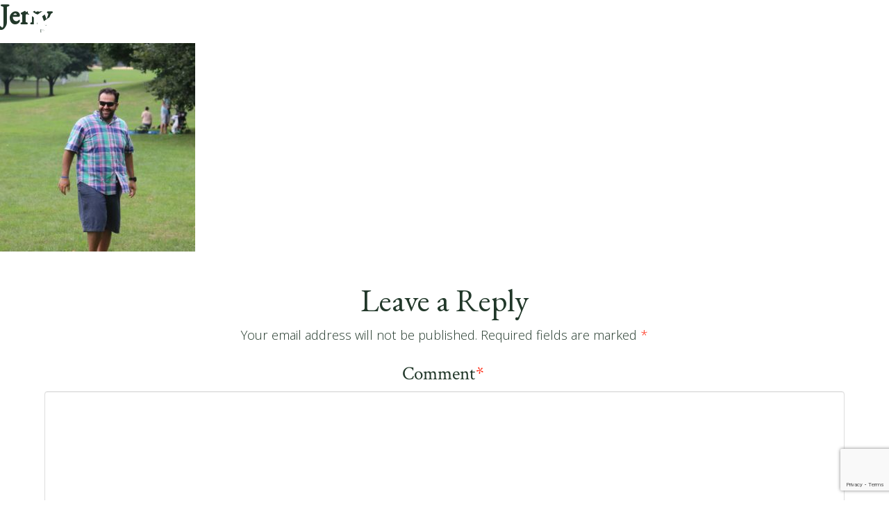

--- FILE ---
content_type: text/html; charset=UTF-8
request_url: https://talisenconstructioncorp.com/portal/our-culture/jerry/
body_size: 29867
content:
<!DOCTYPE html>
<html class="no-js" lang="en-US">
<head>		<script type="text/javascript">
			window.flatStyles = window.flatStyles || ''

			window.lightspeedOptimizeStylesheet = function () {
				const currentStylesheet = document.querySelector( '.tcb-lightspeed-style:not([data-ls-optimized])' )

				if ( currentStylesheet ) {
					try {
						if ( currentStylesheet.sheet && currentStylesheet.sheet.cssRules ) {
							if ( window.flatStyles ) {
								if ( this.optimizing ) {
									setTimeout( window.lightspeedOptimizeStylesheet.bind( this ), 24 )
								} else {
									this.optimizing = true;

									let rulesIndex = 0;

									while ( rulesIndex < currentStylesheet.sheet.cssRules.length ) {
										const rule = currentStylesheet.sheet.cssRules[ rulesIndex ]
										/* remove rules that already exist in the page */
										if ( rule.type === CSSRule.STYLE_RULE && window.flatStyles.includes( `${rule.selectorText}{` ) ) {
											currentStylesheet.sheet.deleteRule( rulesIndex )
										} else {
											rulesIndex ++
										}
									}
									/* optimize, mark it such, move to the next file, append the styles we have until now */
									currentStylesheet.setAttribute( 'data-ls-optimized', '1' )

									window.flatStyles += currentStylesheet.innerHTML

									this.optimizing = false
								}
							} else {
								window.flatStyles = currentStylesheet.innerHTML
								currentStylesheet.setAttribute( 'data-ls-optimized', '1' )
							}
						}
					} catch ( error ) {
						console.warn( error )
					}

					if ( currentStylesheet.parentElement.tagName !== 'HEAD' ) {
						/* always make sure that those styles end up in the head */
						const stylesheetID = currentStylesheet.id;
						/**
						 * make sure that there is only one copy of the css
						 * e.g display CSS
						 */
						if ( ( ! stylesheetID || ( stylesheetID && ! document.querySelector( `head #${stylesheetID}` ) ) ) ) {
							document.head.prepend( currentStylesheet )
						} else {
							currentStylesheet.remove();
						}
					}
				}
			}

			window.lightspeedOptimizeFlat = function ( styleSheetElement ) {
				if ( document.querySelectorAll( 'link[href*="thrive_flat.css"]' ).length > 1 ) {
					/* disable this flat if we already have one */
					styleSheetElement.setAttribute( 'disabled', true )
				} else {
					/* if this is the first one, make sure he's in head */
					if ( styleSheetElement.parentElement.tagName !== 'HEAD' ) {
						document.head.append( styleSheetElement )
					}
				}
			}
		</script>
		
<meta charset="UTF-8">
<meta name="viewport" content="width=device-width, initial-scale=1.0">
<link rel="pingback" href="https://talisenconstructioncorp.com/xmlrpc.php">
<meta name='robots' content='index, follow, max-image-preview:large, max-snippet:-1, max-video-preview:-1' />
	<style>img:is([sizes="auto" i], [sizes^="auto," i]) { contain-intrinsic-size: 3000px 1500px }</style>
	
	<!-- This site is optimized with the Yoast SEO plugin v26.7 - https://yoast.com/wordpress/plugins/seo/ -->
	<title>Jerry - Talisen Construction</title>
	<link rel="canonical" href="https://talisenconstructioncorp.com/portal/our-culture/jerry/" />
	<meta property="og:locale" content="en_US" />
	<meta property="og:type" content="article" />
	<meta property="og:title" content="Jerry - Talisen Construction" />
	<meta property="og:url" content="https://talisenconstructioncorp.com/portal/our-culture/jerry/" />
	<meta property="og:site_name" content="Talisen Construction" />
	<meta property="article:publisher" content="https://www.facebook.com/talisencorp/" />
	<meta property="og:image" content="https://talisenconstructioncorp.com/portal/our-culture/jerry" />
	<meta property="og:image:width" content="3411" />
	<meta property="og:image:height" content="3641" />
	<meta property="og:image:type" content="image/jpeg" />
	<meta name="twitter:card" content="summary_large_image" />
	<meta name="twitter:site" content="@talisencorp" />
	<script type="application/ld+json" class="yoast-schema-graph">{"@context":"https://schema.org","@graph":[{"@type":"WebPage","@id":"https://talisenconstructioncorp.com/portal/our-culture/jerry/","url":"https://talisenconstructioncorp.com/portal/our-culture/jerry/","name":"Jerry - Talisen Construction","isPartOf":{"@id":"https://talisenconstructioncorp.com/#website"},"primaryImageOfPage":{"@id":"https://talisenconstructioncorp.com/portal/our-culture/jerry/#primaryimage"},"image":{"@id":"https://talisenconstructioncorp.com/portal/our-culture/jerry/#primaryimage"},"thumbnailUrl":"https://talisenconstructioncorp.com/wp-content/uploads/2016/03/Jerry.jpg","datePublished":"2016-08-19T15:31:26+00:00","breadcrumb":{"@id":"https://talisenconstructioncorp.com/portal/our-culture/jerry/#breadcrumb"},"inLanguage":"en-US","potentialAction":[{"@type":"ReadAction","target":["https://talisenconstructioncorp.com/portal/our-culture/jerry/"]}]},{"@type":"ImageObject","inLanguage":"en-US","@id":"https://talisenconstructioncorp.com/portal/our-culture/jerry/#primaryimage","url":"https://talisenconstructioncorp.com/wp-content/uploads/2016/03/Jerry.jpg","contentUrl":"https://talisenconstructioncorp.com/wp-content/uploads/2016/03/Jerry.jpg","width":3411,"height":3641},{"@type":"BreadcrumbList","@id":"https://talisenconstructioncorp.com/portal/our-culture/jerry/#breadcrumb","itemListElement":[{"@type":"ListItem","position":1,"name":"Home","item":"https://talisenconstructioncorp.com/"},{"@type":"ListItem","position":2,"name":"Our Culture","item":"https://talisenconstructioncorp.com/portal/our-culture/"},{"@type":"ListItem","position":3,"name":"Jerry"}]},{"@type":"WebSite","@id":"https://talisenconstructioncorp.com/#website","url":"https://talisenconstructioncorp.com/","name":"Talisen Construction","description":"Talisen is Building New York&#039;s Best Possible Tomorrow, Today.","publisher":{"@id":"https://talisenconstructioncorp.com/#organization"},"potentialAction":[{"@type":"SearchAction","target":{"@type":"EntryPoint","urlTemplate":"https://talisenconstructioncorp.com/?s={search_term_string}"},"query-input":{"@type":"PropertyValueSpecification","valueRequired":true,"valueName":"search_term_string"}}],"inLanguage":"en-US"},{"@type":"Organization","@id":"https://talisenconstructioncorp.com/#organization","name":"Talisen Construction Corporation","url":"https://talisenconstructioncorp.com/","logo":{"@type":"ImageObject","inLanguage":"en-US","@id":"https://talisenconstructioncorp.com/#/schema/logo/image/","url":"https://talisenconstructioncorp.com/wp-content/uploads/2016/04/Talisen-Logo-Low-res-vector-Format.jpg","contentUrl":"https://talisenconstructioncorp.com/wp-content/uploads/2016/04/Talisen-Logo-Low-res-vector-Format.jpg","width":2112,"height":664,"caption":"Talisen Construction Corporation"},"image":{"@id":"https://talisenconstructioncorp.com/#/schema/logo/image/"},"sameAs":["https://www.facebook.com/talisencorp/","https://x.com/talisencorp","https://www.instagram.com/talisencorp/","https://www.linkedin.com/company/talisen-construction-corporation","https://www.youtube.com/channel/UCm6iUSP90Y3aDEx1A2mG60A"]}]}</script>
	<!-- / Yoast SEO plugin. -->


<link rel='dns-prefetch' href='//www.google.com' />
<link rel='dns-prefetch' href='//www.googletagmanager.com' />
		<!-- This site uses the Google Analytics by MonsterInsights plugin v9.11.1 - Using Analytics tracking - https://www.monsterinsights.com/ -->
							<script src="//www.googletagmanager.com/gtag/js?id=G-HN21P38HNN"  data-cfasync="false" data-wpfc-render="false" type="text/javascript" async></script>
			<script data-cfasync="false" data-wpfc-render="false" type="text/javascript">
				var mi_version = '9.11.1';
				var mi_track_user = true;
				var mi_no_track_reason = '';
								var MonsterInsightsDefaultLocations = {"page_location":"https:\/\/talisenconstructioncorp.com\/portal\/our-culture\/jerry\/"};
								MonsterInsightsDefaultLocations.page_location = window.location.href;
								if ( typeof MonsterInsightsPrivacyGuardFilter === 'function' ) {
					var MonsterInsightsLocations = (typeof MonsterInsightsExcludeQuery === 'object') ? MonsterInsightsPrivacyGuardFilter( MonsterInsightsExcludeQuery ) : MonsterInsightsPrivacyGuardFilter( MonsterInsightsDefaultLocations );
				} else {
					var MonsterInsightsLocations = (typeof MonsterInsightsExcludeQuery === 'object') ? MonsterInsightsExcludeQuery : MonsterInsightsDefaultLocations;
				}

								var disableStrs = [
										'ga-disable-G-HN21P38HNN',
									];

				/* Function to detect opted out users */
				function __gtagTrackerIsOptedOut() {
					for (var index = 0; index < disableStrs.length; index++) {
						if (document.cookie.indexOf(disableStrs[index] + '=true') > -1) {
							return true;
						}
					}

					return false;
				}

				/* Disable tracking if the opt-out cookie exists. */
				if (__gtagTrackerIsOptedOut()) {
					for (var index = 0; index < disableStrs.length; index++) {
						window[disableStrs[index]] = true;
					}
				}

				/* Opt-out function */
				function __gtagTrackerOptout() {
					for (var index = 0; index < disableStrs.length; index++) {
						document.cookie = disableStrs[index] + '=true; expires=Thu, 31 Dec 2099 23:59:59 UTC; path=/';
						window[disableStrs[index]] = true;
					}
				}

				if ('undefined' === typeof gaOptout) {
					function gaOptout() {
						__gtagTrackerOptout();
					}
				}
								window.dataLayer = window.dataLayer || [];

				window.MonsterInsightsDualTracker = {
					helpers: {},
					trackers: {},
				};
				if (mi_track_user) {
					function __gtagDataLayer() {
						dataLayer.push(arguments);
					}

					function __gtagTracker(type, name, parameters) {
						if (!parameters) {
							parameters = {};
						}

						if (parameters.send_to) {
							__gtagDataLayer.apply(null, arguments);
							return;
						}

						if (type === 'event') {
														parameters.send_to = monsterinsights_frontend.v4_id;
							var hookName = name;
							if (typeof parameters['event_category'] !== 'undefined') {
								hookName = parameters['event_category'] + ':' + name;
							}

							if (typeof MonsterInsightsDualTracker.trackers[hookName] !== 'undefined') {
								MonsterInsightsDualTracker.trackers[hookName](parameters);
							} else {
								__gtagDataLayer('event', name, parameters);
							}
							
						} else {
							__gtagDataLayer.apply(null, arguments);
						}
					}

					__gtagTracker('js', new Date());
					__gtagTracker('set', {
						'developer_id.dZGIzZG': true,
											});
					if ( MonsterInsightsLocations.page_location ) {
						__gtagTracker('set', MonsterInsightsLocations);
					}
										__gtagTracker('config', 'G-HN21P38HNN', {"forceSSL":"true","link_attribution":"true"} );
										window.gtag = __gtagTracker;										(function () {
						/* https://developers.google.com/analytics/devguides/collection/analyticsjs/ */
						/* ga and __gaTracker compatibility shim. */
						var noopfn = function () {
							return null;
						};
						var newtracker = function () {
							return new Tracker();
						};
						var Tracker = function () {
							return null;
						};
						var p = Tracker.prototype;
						p.get = noopfn;
						p.set = noopfn;
						p.send = function () {
							var args = Array.prototype.slice.call(arguments);
							args.unshift('send');
							__gaTracker.apply(null, args);
						};
						var __gaTracker = function () {
							var len = arguments.length;
							if (len === 0) {
								return;
							}
							var f = arguments[len - 1];
							if (typeof f !== 'object' || f === null || typeof f.hitCallback !== 'function') {
								if ('send' === arguments[0]) {
									var hitConverted, hitObject = false, action;
									if ('event' === arguments[1]) {
										if ('undefined' !== typeof arguments[3]) {
											hitObject = {
												'eventAction': arguments[3],
												'eventCategory': arguments[2],
												'eventLabel': arguments[4],
												'value': arguments[5] ? arguments[5] : 1,
											}
										}
									}
									if ('pageview' === arguments[1]) {
										if ('undefined' !== typeof arguments[2]) {
											hitObject = {
												'eventAction': 'page_view',
												'page_path': arguments[2],
											}
										}
									}
									if (typeof arguments[2] === 'object') {
										hitObject = arguments[2];
									}
									if (typeof arguments[5] === 'object') {
										Object.assign(hitObject, arguments[5]);
									}
									if ('undefined' !== typeof arguments[1].hitType) {
										hitObject = arguments[1];
										if ('pageview' === hitObject.hitType) {
											hitObject.eventAction = 'page_view';
										}
									}
									if (hitObject) {
										action = 'timing' === arguments[1].hitType ? 'timing_complete' : hitObject.eventAction;
										hitConverted = mapArgs(hitObject);
										__gtagTracker('event', action, hitConverted);
									}
								}
								return;
							}

							function mapArgs(args) {
								var arg, hit = {};
								var gaMap = {
									'eventCategory': 'event_category',
									'eventAction': 'event_action',
									'eventLabel': 'event_label',
									'eventValue': 'event_value',
									'nonInteraction': 'non_interaction',
									'timingCategory': 'event_category',
									'timingVar': 'name',
									'timingValue': 'value',
									'timingLabel': 'event_label',
									'page': 'page_path',
									'location': 'page_location',
									'title': 'page_title',
									'referrer' : 'page_referrer',
								};
								for (arg in args) {
																		if (!(!args.hasOwnProperty(arg) || !gaMap.hasOwnProperty(arg))) {
										hit[gaMap[arg]] = args[arg];
									} else {
										hit[arg] = args[arg];
									}
								}
								return hit;
							}

							try {
								f.hitCallback();
							} catch (ex) {
							}
						};
						__gaTracker.create = newtracker;
						__gaTracker.getByName = newtracker;
						__gaTracker.getAll = function () {
							return [];
						};
						__gaTracker.remove = noopfn;
						__gaTracker.loaded = true;
						window['__gaTracker'] = __gaTracker;
					})();
									} else {
										console.log("");
					(function () {
						function __gtagTracker() {
							return null;
						}

						window['__gtagTracker'] = __gtagTracker;
						window['gtag'] = __gtagTracker;
					})();
									}
			</script>
							<!-- / Google Analytics by MonsterInsights -->
			<script data-cfasync="false" data-wpfc-render="false" type="text/javascript">
		if (window.hasOwnProperty('MonsterInsightsDualTracker')){
			window.MonsterInsightsDualTracker.trackers['form:impression'] = function (parameters) {
				__gtagDataLayer('event', 'form_impression', {
					form_id: parameters.event_label,
					content_type: 'form',
					non_interaction: true,
					send_to: parameters.send_to,
				});
			};

			window.MonsterInsightsDualTracker.trackers['form:conversion'] = function (parameters) {
				__gtagDataLayer('event', 'generate_lead', {
					form_id: parameters.event_label,
					send_to: parameters.send_to,
				});
			};
		}
	</script>
	<script type="text/javascript">
/* <![CDATA[ */
window._wpemojiSettings = {"baseUrl":"https:\/\/s.w.org\/images\/core\/emoji\/16.0.1\/72x72\/","ext":".png","svgUrl":"https:\/\/s.w.org\/images\/core\/emoji\/16.0.1\/svg\/","svgExt":".svg","source":{"concatemoji":"https:\/\/talisenconstructioncorp.com\/wp-includes\/js\/wp-emoji-release.min.js?ver=6.8.3"}};
/*! This file is auto-generated */
!function(s,n){var o,i,e;function c(e){try{var t={supportTests:e,timestamp:(new Date).valueOf()};sessionStorage.setItem(o,JSON.stringify(t))}catch(e){}}function p(e,t,n){e.clearRect(0,0,e.canvas.width,e.canvas.height),e.fillText(t,0,0);var t=new Uint32Array(e.getImageData(0,0,e.canvas.width,e.canvas.height).data),a=(e.clearRect(0,0,e.canvas.width,e.canvas.height),e.fillText(n,0,0),new Uint32Array(e.getImageData(0,0,e.canvas.width,e.canvas.height).data));return t.every(function(e,t){return e===a[t]})}function u(e,t){e.clearRect(0,0,e.canvas.width,e.canvas.height),e.fillText(t,0,0);for(var n=e.getImageData(16,16,1,1),a=0;a<n.data.length;a++)if(0!==n.data[a])return!1;return!0}function f(e,t,n,a){switch(t){case"flag":return n(e,"\ud83c\udff3\ufe0f\u200d\u26a7\ufe0f","\ud83c\udff3\ufe0f\u200b\u26a7\ufe0f")?!1:!n(e,"\ud83c\udde8\ud83c\uddf6","\ud83c\udde8\u200b\ud83c\uddf6")&&!n(e,"\ud83c\udff4\udb40\udc67\udb40\udc62\udb40\udc65\udb40\udc6e\udb40\udc67\udb40\udc7f","\ud83c\udff4\u200b\udb40\udc67\u200b\udb40\udc62\u200b\udb40\udc65\u200b\udb40\udc6e\u200b\udb40\udc67\u200b\udb40\udc7f");case"emoji":return!a(e,"\ud83e\udedf")}return!1}function g(e,t,n,a){var r="undefined"!=typeof WorkerGlobalScope&&self instanceof WorkerGlobalScope?new OffscreenCanvas(300,150):s.createElement("canvas"),o=r.getContext("2d",{willReadFrequently:!0}),i=(o.textBaseline="top",o.font="600 32px Arial",{});return e.forEach(function(e){i[e]=t(o,e,n,a)}),i}function t(e){var t=s.createElement("script");t.src=e,t.defer=!0,s.head.appendChild(t)}"undefined"!=typeof Promise&&(o="wpEmojiSettingsSupports",i=["flag","emoji"],n.supports={everything:!0,everythingExceptFlag:!0},e=new Promise(function(e){s.addEventListener("DOMContentLoaded",e,{once:!0})}),new Promise(function(t){var n=function(){try{var e=JSON.parse(sessionStorage.getItem(o));if("object"==typeof e&&"number"==typeof e.timestamp&&(new Date).valueOf()<e.timestamp+604800&&"object"==typeof e.supportTests)return e.supportTests}catch(e){}return null}();if(!n){if("undefined"!=typeof Worker&&"undefined"!=typeof OffscreenCanvas&&"undefined"!=typeof URL&&URL.createObjectURL&&"undefined"!=typeof Blob)try{var e="postMessage("+g.toString()+"("+[JSON.stringify(i),f.toString(),p.toString(),u.toString()].join(",")+"));",a=new Blob([e],{type:"text/javascript"}),r=new Worker(URL.createObjectURL(a),{name:"wpTestEmojiSupports"});return void(r.onmessage=function(e){c(n=e.data),r.terminate(),t(n)})}catch(e){}c(n=g(i,f,p,u))}t(n)}).then(function(e){for(var t in e)n.supports[t]=e[t],n.supports.everything=n.supports.everything&&n.supports[t],"flag"!==t&&(n.supports.everythingExceptFlag=n.supports.everythingExceptFlag&&n.supports[t]);n.supports.everythingExceptFlag=n.supports.everythingExceptFlag&&!n.supports.flag,n.DOMReady=!1,n.readyCallback=function(){n.DOMReady=!0}}).then(function(){return e}).then(function(){var e;n.supports.everything||(n.readyCallback(),(e=n.source||{}).concatemoji?t(e.concatemoji):e.wpemoji&&e.twemoji&&(t(e.twemoji),t(e.wpemoji)))}))}((window,document),window._wpemojiSettings);
/* ]]> */
</script>
<style id='wp-emoji-styles-inline-css' type='text/css'>

	img.wp-smiley, img.emoji {
		display: inline !important;
		border: none !important;
		box-shadow: none !important;
		height: 1em !important;
		width: 1em !important;
		margin: 0 0.07em !important;
		vertical-align: -0.1em !important;
		background: none !important;
		padding: 0 !important;
	}
</style>
<link rel='stylesheet' id='wp-block-library-css' href='https://talisenconstructioncorp.com/wp-includes/css/dist/block-library/style.min.css?ver=6.8.3' type='text/css' media='all' />
<style id='wp-block-library-theme-inline-css' type='text/css'>
.wp-block-audio :where(figcaption){color:#555;font-size:13px;text-align:center}.is-dark-theme .wp-block-audio :where(figcaption){color:#ffffffa6}.wp-block-audio{margin:0 0 1em}.wp-block-code{border:1px solid #ccc;border-radius:4px;font-family:Menlo,Consolas,monaco,monospace;padding:.8em 1em}.wp-block-embed :where(figcaption){color:#555;font-size:13px;text-align:center}.is-dark-theme .wp-block-embed :where(figcaption){color:#ffffffa6}.wp-block-embed{margin:0 0 1em}.blocks-gallery-caption{color:#555;font-size:13px;text-align:center}.is-dark-theme .blocks-gallery-caption{color:#ffffffa6}:root :where(.wp-block-image figcaption){color:#555;font-size:13px;text-align:center}.is-dark-theme :root :where(.wp-block-image figcaption){color:#ffffffa6}.wp-block-image{margin:0 0 1em}.wp-block-pullquote{border-bottom:4px solid;border-top:4px solid;color:currentColor;margin-bottom:1.75em}.wp-block-pullquote cite,.wp-block-pullquote footer,.wp-block-pullquote__citation{color:currentColor;font-size:.8125em;font-style:normal;text-transform:uppercase}.wp-block-quote{border-left:.25em solid;margin:0 0 1.75em;padding-left:1em}.wp-block-quote cite,.wp-block-quote footer{color:currentColor;font-size:.8125em;font-style:normal;position:relative}.wp-block-quote:where(.has-text-align-right){border-left:none;border-right:.25em solid;padding-left:0;padding-right:1em}.wp-block-quote:where(.has-text-align-center){border:none;padding-left:0}.wp-block-quote.is-large,.wp-block-quote.is-style-large,.wp-block-quote:where(.is-style-plain){border:none}.wp-block-search .wp-block-search__label{font-weight:700}.wp-block-search__button{border:1px solid #ccc;padding:.375em .625em}:where(.wp-block-group.has-background){padding:1.25em 2.375em}.wp-block-separator.has-css-opacity{opacity:.4}.wp-block-separator{border:none;border-bottom:2px solid;margin-left:auto;margin-right:auto}.wp-block-separator.has-alpha-channel-opacity{opacity:1}.wp-block-separator:not(.is-style-wide):not(.is-style-dots){width:100px}.wp-block-separator.has-background:not(.is-style-dots){border-bottom:none;height:1px}.wp-block-separator.has-background:not(.is-style-wide):not(.is-style-dots){height:2px}.wp-block-table{margin:0 0 1em}.wp-block-table td,.wp-block-table th{word-break:normal}.wp-block-table :where(figcaption){color:#555;font-size:13px;text-align:center}.is-dark-theme .wp-block-table :where(figcaption){color:#ffffffa6}.wp-block-video :where(figcaption){color:#555;font-size:13px;text-align:center}.is-dark-theme .wp-block-video :where(figcaption){color:#ffffffa6}.wp-block-video{margin:0 0 1em}:root :where(.wp-block-template-part.has-background){margin-bottom:0;margin-top:0;padding:1.25em 2.375em}
</style>
<style id='classic-theme-styles-inline-css' type='text/css'>
/*! This file is auto-generated */
.wp-block-button__link{color:#fff;background-color:#32373c;border-radius:9999px;box-shadow:none;text-decoration:none;padding:calc(.667em + 2px) calc(1.333em + 2px);font-size:1.125em}.wp-block-file__button{background:#32373c;color:#fff;text-decoration:none}
</style>
<style id='powerpress-player-block-style-inline-css' type='text/css'>


</style>
<style id='global-styles-inline-css' type='text/css'>
:root{--wp--preset--aspect-ratio--square: 1;--wp--preset--aspect-ratio--4-3: 4/3;--wp--preset--aspect-ratio--3-4: 3/4;--wp--preset--aspect-ratio--3-2: 3/2;--wp--preset--aspect-ratio--2-3: 2/3;--wp--preset--aspect-ratio--16-9: 16/9;--wp--preset--aspect-ratio--9-16: 9/16;--wp--preset--color--black: #000000;--wp--preset--color--cyan-bluish-gray: #abb8c3;--wp--preset--color--white: #ffffff;--wp--preset--color--pale-pink: #f78da7;--wp--preset--color--vivid-red: #cf2e2e;--wp--preset--color--luminous-vivid-orange: #ff6900;--wp--preset--color--luminous-vivid-amber: #fcb900;--wp--preset--color--light-green-cyan: #7bdcb5;--wp--preset--color--vivid-green-cyan: #00d084;--wp--preset--color--pale-cyan-blue: #8ed1fc;--wp--preset--color--vivid-cyan-blue: #0693e3;--wp--preset--color--vivid-purple: #9b51e0;--wp--preset--gradient--vivid-cyan-blue-to-vivid-purple: linear-gradient(135deg,rgba(6,147,227,1) 0%,rgb(155,81,224) 100%);--wp--preset--gradient--light-green-cyan-to-vivid-green-cyan: linear-gradient(135deg,rgb(122,220,180) 0%,rgb(0,208,130) 100%);--wp--preset--gradient--luminous-vivid-amber-to-luminous-vivid-orange: linear-gradient(135deg,rgba(252,185,0,1) 0%,rgba(255,105,0,1) 100%);--wp--preset--gradient--luminous-vivid-orange-to-vivid-red: linear-gradient(135deg,rgba(255,105,0,1) 0%,rgb(207,46,46) 100%);--wp--preset--gradient--very-light-gray-to-cyan-bluish-gray: linear-gradient(135deg,rgb(238,238,238) 0%,rgb(169,184,195) 100%);--wp--preset--gradient--cool-to-warm-spectrum: linear-gradient(135deg,rgb(74,234,220) 0%,rgb(151,120,209) 20%,rgb(207,42,186) 40%,rgb(238,44,130) 60%,rgb(251,105,98) 80%,rgb(254,248,76) 100%);--wp--preset--gradient--blush-light-purple: linear-gradient(135deg,rgb(255,206,236) 0%,rgb(152,150,240) 100%);--wp--preset--gradient--blush-bordeaux: linear-gradient(135deg,rgb(254,205,165) 0%,rgb(254,45,45) 50%,rgb(107,0,62) 100%);--wp--preset--gradient--luminous-dusk: linear-gradient(135deg,rgb(255,203,112) 0%,rgb(199,81,192) 50%,rgb(65,88,208) 100%);--wp--preset--gradient--pale-ocean: linear-gradient(135deg,rgb(255,245,203) 0%,rgb(182,227,212) 50%,rgb(51,167,181) 100%);--wp--preset--gradient--electric-grass: linear-gradient(135deg,rgb(202,248,128) 0%,rgb(113,206,126) 100%);--wp--preset--gradient--midnight: linear-gradient(135deg,rgb(2,3,129) 0%,rgb(40,116,252) 100%);--wp--preset--font-size--small: 13px;--wp--preset--font-size--medium: 20px;--wp--preset--font-size--large: 36px;--wp--preset--font-size--x-large: 42px;--wp--preset--spacing--20: 0.44rem;--wp--preset--spacing--30: 0.67rem;--wp--preset--spacing--40: 1rem;--wp--preset--spacing--50: 1.5rem;--wp--preset--spacing--60: 2.25rem;--wp--preset--spacing--70: 3.38rem;--wp--preset--spacing--80: 5.06rem;--wp--preset--shadow--natural: 6px 6px 9px rgba(0, 0, 0, 0.2);--wp--preset--shadow--deep: 12px 12px 50px rgba(0, 0, 0, 0.4);--wp--preset--shadow--sharp: 6px 6px 0px rgba(0, 0, 0, 0.2);--wp--preset--shadow--outlined: 6px 6px 0px -3px rgba(255, 255, 255, 1), 6px 6px rgba(0, 0, 0, 1);--wp--preset--shadow--crisp: 6px 6px 0px rgba(0, 0, 0, 1);}:where(.is-layout-flex){gap: 0.5em;}:where(.is-layout-grid){gap: 0.5em;}body .is-layout-flex{display: flex;}.is-layout-flex{flex-wrap: wrap;align-items: center;}.is-layout-flex > :is(*, div){margin: 0;}body .is-layout-grid{display: grid;}.is-layout-grid > :is(*, div){margin: 0;}:where(.wp-block-columns.is-layout-flex){gap: 2em;}:where(.wp-block-columns.is-layout-grid){gap: 2em;}:where(.wp-block-post-template.is-layout-flex){gap: 1.25em;}:where(.wp-block-post-template.is-layout-grid){gap: 1.25em;}.has-black-color{color: var(--wp--preset--color--black) !important;}.has-cyan-bluish-gray-color{color: var(--wp--preset--color--cyan-bluish-gray) !important;}.has-white-color{color: var(--wp--preset--color--white) !important;}.has-pale-pink-color{color: var(--wp--preset--color--pale-pink) !important;}.has-vivid-red-color{color: var(--wp--preset--color--vivid-red) !important;}.has-luminous-vivid-orange-color{color: var(--wp--preset--color--luminous-vivid-orange) !important;}.has-luminous-vivid-amber-color{color: var(--wp--preset--color--luminous-vivid-amber) !important;}.has-light-green-cyan-color{color: var(--wp--preset--color--light-green-cyan) !important;}.has-vivid-green-cyan-color{color: var(--wp--preset--color--vivid-green-cyan) !important;}.has-pale-cyan-blue-color{color: var(--wp--preset--color--pale-cyan-blue) !important;}.has-vivid-cyan-blue-color{color: var(--wp--preset--color--vivid-cyan-blue) !important;}.has-vivid-purple-color{color: var(--wp--preset--color--vivid-purple) !important;}.has-black-background-color{background-color: var(--wp--preset--color--black) !important;}.has-cyan-bluish-gray-background-color{background-color: var(--wp--preset--color--cyan-bluish-gray) !important;}.has-white-background-color{background-color: var(--wp--preset--color--white) !important;}.has-pale-pink-background-color{background-color: var(--wp--preset--color--pale-pink) !important;}.has-vivid-red-background-color{background-color: var(--wp--preset--color--vivid-red) !important;}.has-luminous-vivid-orange-background-color{background-color: var(--wp--preset--color--luminous-vivid-orange) !important;}.has-luminous-vivid-amber-background-color{background-color: var(--wp--preset--color--luminous-vivid-amber) !important;}.has-light-green-cyan-background-color{background-color: var(--wp--preset--color--light-green-cyan) !important;}.has-vivid-green-cyan-background-color{background-color: var(--wp--preset--color--vivid-green-cyan) !important;}.has-pale-cyan-blue-background-color{background-color: var(--wp--preset--color--pale-cyan-blue) !important;}.has-vivid-cyan-blue-background-color{background-color: var(--wp--preset--color--vivid-cyan-blue) !important;}.has-vivid-purple-background-color{background-color: var(--wp--preset--color--vivid-purple) !important;}.has-black-border-color{border-color: var(--wp--preset--color--black) !important;}.has-cyan-bluish-gray-border-color{border-color: var(--wp--preset--color--cyan-bluish-gray) !important;}.has-white-border-color{border-color: var(--wp--preset--color--white) !important;}.has-pale-pink-border-color{border-color: var(--wp--preset--color--pale-pink) !important;}.has-vivid-red-border-color{border-color: var(--wp--preset--color--vivid-red) !important;}.has-luminous-vivid-orange-border-color{border-color: var(--wp--preset--color--luminous-vivid-orange) !important;}.has-luminous-vivid-amber-border-color{border-color: var(--wp--preset--color--luminous-vivid-amber) !important;}.has-light-green-cyan-border-color{border-color: var(--wp--preset--color--light-green-cyan) !important;}.has-vivid-green-cyan-border-color{border-color: var(--wp--preset--color--vivid-green-cyan) !important;}.has-pale-cyan-blue-border-color{border-color: var(--wp--preset--color--pale-cyan-blue) !important;}.has-vivid-cyan-blue-border-color{border-color: var(--wp--preset--color--vivid-cyan-blue) !important;}.has-vivid-purple-border-color{border-color: var(--wp--preset--color--vivid-purple) !important;}.has-vivid-cyan-blue-to-vivid-purple-gradient-background{background: var(--wp--preset--gradient--vivid-cyan-blue-to-vivid-purple) !important;}.has-light-green-cyan-to-vivid-green-cyan-gradient-background{background: var(--wp--preset--gradient--light-green-cyan-to-vivid-green-cyan) !important;}.has-luminous-vivid-amber-to-luminous-vivid-orange-gradient-background{background: var(--wp--preset--gradient--luminous-vivid-amber-to-luminous-vivid-orange) !important;}.has-luminous-vivid-orange-to-vivid-red-gradient-background{background: var(--wp--preset--gradient--luminous-vivid-orange-to-vivid-red) !important;}.has-very-light-gray-to-cyan-bluish-gray-gradient-background{background: var(--wp--preset--gradient--very-light-gray-to-cyan-bluish-gray) !important;}.has-cool-to-warm-spectrum-gradient-background{background: var(--wp--preset--gradient--cool-to-warm-spectrum) !important;}.has-blush-light-purple-gradient-background{background: var(--wp--preset--gradient--blush-light-purple) !important;}.has-blush-bordeaux-gradient-background{background: var(--wp--preset--gradient--blush-bordeaux) !important;}.has-luminous-dusk-gradient-background{background: var(--wp--preset--gradient--luminous-dusk) !important;}.has-pale-ocean-gradient-background{background: var(--wp--preset--gradient--pale-ocean) !important;}.has-electric-grass-gradient-background{background: var(--wp--preset--gradient--electric-grass) !important;}.has-midnight-gradient-background{background: var(--wp--preset--gradient--midnight) !important;}.has-small-font-size{font-size: var(--wp--preset--font-size--small) !important;}.has-medium-font-size{font-size: var(--wp--preset--font-size--medium) !important;}.has-large-font-size{font-size: var(--wp--preset--font-size--large) !important;}.has-x-large-font-size{font-size: var(--wp--preset--font-size--x-large) !important;}
:where(.wp-block-post-template.is-layout-flex){gap: 1.25em;}:where(.wp-block-post-template.is-layout-grid){gap: 1.25em;}
:where(.wp-block-columns.is-layout-flex){gap: 2em;}:where(.wp-block-columns.is-layout-grid){gap: 2em;}
:root :where(.wp-block-pullquote){font-size: 1.5em;line-height: 1.6;}
</style>
<link rel='stylesheet' id='wpos-slick-style-css' href='https://talisenconstructioncorp.com/wp-content/plugins/wp-slick-slider-and-image-carousel/assets/css/slick.css?ver=3.7.8' type='text/css' media='all' />
<link rel='stylesheet' id='wpsisac-public-style-css' href='https://talisenconstructioncorp.com/wp-content/plugins/wp-slick-slider-and-image-carousel/assets/css/wpsisac-public.css?ver=3.7.8' type='text/css' media='all' />
<link rel='stylesheet' id='x-stack-css' href='https://talisenconstructioncorp.com/wp-content/themes/pro/framework/dist/css/site/stacks/integrity-light.css?ver=6.7.11' type='text/css' media='all' />
<link rel='stylesheet' id='x-child-css' href='https://talisenconstructioncorp.com/wp-content/themes/pro-child/style.css?ver=6.7.11' type='text/css' media='all' />
<link rel='stylesheet' id='the-grid-css' href='https://talisenconstructioncorp.com/wp-content/plugins/the-grid/frontend/assets/css/the-grid.min.css?ver=2.7.9.1' type='text/css' media='all' />
<style id='the-grid-inline-css' type='text/css'>
.tolb-holder{background:rgba(0,0,0,0.8)}.tolb-holder .tolb-close,.tolb-holder .tolb-title,.tolb-holder .tolb-counter,.tolb-holder .tolb-next i,.tolb-holder .tolb-prev i{color:#ffffff}.tolb-holder .tolb-load{border-color:rgba(255,255,255,0.2);border-left:3px solid #ffffff}
.to-heart-icon,.to-heart-icon svg,.to-post-like,.to-post-like .to-like-count{position:relative;display:inline-block}.to-post-like{width:auto;cursor:pointer;font-weight:400}.to-heart-icon{float:left;margin:0 4px 0 0}.to-heart-icon svg{overflow:visible;width:15px;height:14px}.to-heart-icon g{-webkit-transform:scale(1);transform:scale(1)}.to-heart-icon path{-webkit-transform:scale(1);transform:scale(1);transition:fill .4s ease,stroke .4s ease}.no-liked .to-heart-icon path{fill:#999;stroke:#999}.empty-heart .to-heart-icon path{fill:transparent!important;stroke:#999}.liked .to-heart-icon path,.to-heart-icon svg:hover path{fill:#ff6863!important;stroke:#ff6863!important}@keyframes heartBeat{0%{transform:scale(1)}20%{transform:scale(.8)}30%{transform:scale(.95)}45%{transform:scale(.75)}50%{transform:scale(.85)}100%{transform:scale(.9)}}@-webkit-keyframes heartBeat{0%,100%,50%{-webkit-transform:scale(1)}20%{-webkit-transform:scale(.8)}30%{-webkit-transform:scale(.95)}45%{-webkit-transform:scale(.75)}}.heart-pulse g{-webkit-animation-name:heartBeat;animation-name:heartBeat;-webkit-animation-duration:1s;animation-duration:1s;-webkit-animation-iteration-count:infinite;animation-iteration-count:infinite;-webkit-transform-origin:50% 50%;transform-origin:50% 50%}.to-post-like a{color:inherit!important;fill:inherit!important;stroke:inherit!important}
</style>
<style id='cs-inline-css' type='text/css'>
@media (min-width:1200px){.x-hide-xl{display:none !important;}}@media (min-width:979px) and (max-width:1199px){.x-hide-lg{display:none !important;}}@media (min-width:767px) and (max-width:978px){.x-hide-md{display:none !important;}}@media (min-width:480px) and (max-width:766px){.x-hide-sm{display:none !important;}}@media (max-width:479px){.x-hide-xs{display:none !important;}} a,h1 a:hover,h2 a:hover,h3 a:hover,h4 a:hover,h5 a:hover,h6 a:hover,.x-breadcrumb-wrap a:hover,.widget ul li a:hover,.widget ol li a:hover,.widget.widget_text ul li a,.widget.widget_text ol li a,.widget_nav_menu .current-menu-item > a,.x-accordion-heading .x-accordion-toggle:hover,.x-comment-author a:hover,.x-comment-time:hover,.x-recent-posts a:hover .h-recent-posts{color:rgb(185,198,50);}a:hover,.widget.widget_text ul li a:hover,.widget.widget_text ol li a:hover,.x-twitter-widget ul li a:hover{color:rgb(118,127,24);}.rev_slider_wrapper,a.x-img-thumbnail:hover,.x-slider-container.below,.page-template-template-blank-3-php .x-slider-container.above,.page-template-template-blank-6-php .x-slider-container.above{border-color:rgb(185,198,50);}.entry-thumb:before,.x-pagination span.current,.woocommerce-pagination span[aria-current],.flex-direction-nav a,.flex-control-nav a:hover,.flex-control-nav a.flex-active,.mejs-time-current,.x-dropcap,.x-skill-bar .bar,.x-pricing-column.featured h2,.h-comments-title small,.x-entry-share .x-share:hover,.x-highlight,.x-recent-posts .x-recent-posts-img:after{background-color:rgb(185,198,50);}.x-nav-tabs > .active > a,.x-nav-tabs > .active > a:hover{box-shadow:inset 0 3px 0 0 rgb(185,198,50);}.x-main{width:calc(72% - 2.463055%);}.x-sidebar{width:calc(100% - 2.463055% - 72%);}.x-comment-author,.x-comment-time,.comment-form-author label,.comment-form-email label,.comment-form-url label,.comment-form-rating label,.comment-form-comment label,.widget_calendar #wp-calendar caption,.widget.widget_rss li .rsswidget{font-family:"Crimson Text",serif;font-weight:400;}.p-landmark-sub,.p-meta,input,button,select,textarea{font-family:"Noto Sans",sans-serif;}.widget ul li a,.widget ol li a,.x-comment-time{color:rgb(34,56,42);}.widget_text ol li a,.widget_text ul li a{color:rgb(185,198,50);}.widget_text ol li a:hover,.widget_text ul li a:hover{color:rgb(118,127,24);}.comment-form-author label,.comment-form-email label,.comment-form-url label,.comment-form-rating label,.comment-form-comment label,.widget_calendar #wp-calendar th,.p-landmark-sub strong,.widget_tag_cloud .tagcloud a:hover,.widget_tag_cloud .tagcloud a:active,.entry-footer a:hover,.entry-footer a:active,.x-breadcrumbs .current,.x-comment-author,.x-comment-author a{color:rgb(34,56,42);}.widget_calendar #wp-calendar th{border-color:rgb(34,56,42);}.h-feature-headline span i{background-color:rgb(34,56,42);}@media (max-width:978.98px){}html{font-size:14px;}@media (min-width:479px){html{font-size:14px;}}@media (min-width:766px){html{font-size:14px;}}@media (min-width:978px){html{font-size:14px;}}@media (min-width:1199px){html{font-size:16px;}}body{font-style:normal;font-weight:400;color:rgb(34,56,42);background:rgb(255,255,255);}.w-b{font-weight:400 !important;}h1,h2,h3,h4,h5,h6,.h1,.h2,.h3,.h4,.h5,.h6,.x-text-headline{font-family:"Crimson Text",serif;font-style:normal;font-weight:400;}h1,.h1{letter-spacing:0em;}h2,.h2{letter-spacing:0em;}h3,.h3{letter-spacing:0em;}h4,.h4{letter-spacing:0em;}h5,.h5{letter-spacing:0em;}h6,.h6{letter-spacing:-0.035em;}.w-h{font-weight:400 !important;}.x-container.width{width:90%;}.x-container.max{max-width:1200px;}.x-bar-content.x-container.width{flex-basis:90%;}.x-main.full{float:none;clear:both;display:block;width:auto;}@media (max-width:978.98px){.x-main.full,.x-main.left,.x-main.right,.x-sidebar.left,.x-sidebar.right{float:none;display:block;width:auto !important;}}.entry-header,.entry-content{font-size:1rem;}body,input,button,select,textarea{font-family:"Noto Sans",sans-serif;}h1,h2,h3,h4,h5,h6,.h1,.h2,.h3,.h4,.h5,.h6,h1 a,h2 a,h3 a,h4 a,h5 a,h6 a,.h1 a,.h2 a,.h3 a,.h4 a,.h5 a,.h6 a,blockquote{color:rgb(34,56,42);}.cfc-h-tx{color:rgb(34,56,42) !important;}.cfc-h-bd{border-color:rgb(34,56,42) !important;}.cfc-h-bg{background-color:rgb(34,56,42) !important;}.cfc-b-tx{color:rgb(34,56,42) !important;}.cfc-b-bd{border-color:rgb(34,56,42) !important;}.cfc-b-bg{background-color:rgb(34,56,42) !important;}.x-btn,.button,[type="submit"]{color:#ffffff;border-color:rgb(34,56,42);background-color:rgb(74,95,78);text-shadow:0 0.075em 0.075em rgba(0,0,0,0.5);}.x-btn:hover,.button:hover,[type="submit"]:hover{color:#ffffff;border-color:rgb(11,23,15);background-color:rgb(34,56,42);text-shadow:0 0.075em 0.075em rgba(0,0,0,0.5);}.x-btn.x-btn-real,.x-btn.x-btn-real:hover{margin-bottom:0.25em;text-shadow:0 0.075em 0.075em rgba(0,0,0,0.65);}.x-btn.x-btn-real{box-shadow:0 0.25em 0 0 #a71000,0 4px 9px rgba(0,0,0,0.75);}.x-btn.x-btn-real:hover{box-shadow:0 0.25em 0 0 #a71000,0 4px 9px rgba(0,0,0,0.75);}.x-btn.x-btn-flat,.x-btn.x-btn-flat:hover{margin-bottom:0;text-shadow:0 0.075em 0.075em rgba(0,0,0,0.65);box-shadow:none;}.x-btn.x-btn-transparent,.x-btn.x-btn-transparent:hover{margin-bottom:0;border-width:3px;text-shadow:none;text-transform:uppercase;background-color:transparent;box-shadow:none;}body .gform_wrapper .gfield_required{color:rgb(185,198,50);}body .gform_wrapper h2.gsection_title,body .gform_wrapper h3.gform_title,body .gform_wrapper .top_label .gfield_label,body .gform_wrapper .left_label .gfield_label,body .gform_wrapper .right_label .gfield_label{font-weight:400;}body .gform_wrapper h2.gsection_title{letter-spacing:0em!important;}body .gform_wrapper h3.gform_title{letter-spacing:0em!important;}body .gform_wrapper .top_label .gfield_label,body .gform_wrapper .left_label .gfield_label,body .gform_wrapper .right_label .gfield_label{color:rgb(34,56,42);}body .gform_wrapper .validation_message{font-weight:400;}.bg .mejs-container,.x-video .mejs-container{position:unset !important;} @font-face{font-family:'FontAwesomePro';font-style:normal;font-weight:900;font-display:block;src:url('https://talisenconstructioncorp.com/wp-content/themes/pro/cornerstone/assets/fonts/fa-solid-900.woff2?ver=6.7.2') format('woff2'),url('https://talisenconstructioncorp.com/wp-content/themes/pro/cornerstone/assets/fonts/fa-solid-900.ttf?ver=6.7.2') format('truetype');}[data-x-fa-pro-icon]{font-family:"FontAwesomePro" !important;}[data-x-fa-pro-icon]:before{content:attr(data-x-fa-pro-icon);}[data-x-icon],[data-x-icon-o],[data-x-icon-l],[data-x-icon-s],[data-x-icon-b],[data-x-icon-sr],[data-x-icon-ss],[data-x-icon-sl],[data-x-fa-pro-icon],[class*="cs-fa-"]{display:inline-flex;font-style:normal;font-weight:400;text-decoration:inherit;text-rendering:auto;-webkit-font-smoothing:antialiased;-moz-osx-font-smoothing:grayscale;}[data-x-icon].left,[data-x-icon-o].left,[data-x-icon-l].left,[data-x-icon-s].left,[data-x-icon-b].left,[data-x-icon-sr].left,[data-x-icon-ss].left,[data-x-icon-sl].left,[data-x-fa-pro-icon].left,[class*="cs-fa-"].left{margin-right:0.5em;}[data-x-icon].right,[data-x-icon-o].right,[data-x-icon-l].right,[data-x-icon-s].right,[data-x-icon-b].right,[data-x-icon-sr].right,[data-x-icon-ss].right,[data-x-icon-sl].right,[data-x-fa-pro-icon].right,[class*="cs-fa-"].right{margin-left:0.5em;}[data-x-icon]:before,[data-x-icon-o]:before,[data-x-icon-l]:before,[data-x-icon-s]:before,[data-x-icon-b]:before,[data-x-icon-sr]:before,[data-x-icon-ss]:before,[data-x-icon-sl]:before,[data-x-fa-pro-icon]:before,[class*="cs-fa-"]:before{line-height:1;}@font-face{font-family:'FontAwesome';font-style:normal;font-weight:900;font-display:block;src:url('https://talisenconstructioncorp.com/wp-content/themes/pro/cornerstone/assets/fonts/fa-solid-900.woff2?ver=6.7.2') format('woff2'),url('https://talisenconstructioncorp.com/wp-content/themes/pro/cornerstone/assets/fonts/fa-solid-900.ttf?ver=6.7.2') format('truetype');}[data-x-icon],[data-x-icon-s],[data-x-icon][class*="cs-fa-"]{font-family:"FontAwesome" !important;font-weight:900;}[data-x-icon]:before,[data-x-icon][class*="cs-fa-"]:before{content:attr(data-x-icon);}[data-x-icon-s]:before{content:attr(data-x-icon-s);}@font-face{font-family:'FontAwesomeRegular';font-style:normal;font-weight:400;font-display:block;src:url('https://talisenconstructioncorp.com/wp-content/themes/pro/cornerstone/assets/fonts/fa-regular-400.woff2?ver=6.7.2') format('woff2'),url('https://talisenconstructioncorp.com/wp-content/themes/pro/cornerstone/assets/fonts/fa-regular-400.ttf?ver=6.7.2') format('truetype');}@font-face{font-family:'FontAwesomePro';font-style:normal;font-weight:400;font-display:block;src:url('https://talisenconstructioncorp.com/wp-content/themes/pro/cornerstone/assets/fonts/fa-regular-400.woff2?ver=6.7.2') format('woff2'),url('https://talisenconstructioncorp.com/wp-content/themes/pro/cornerstone/assets/fonts/fa-regular-400.ttf?ver=6.7.2') format('truetype');}[data-x-icon-o]{font-family:"FontAwesomeRegular" !important;}[data-x-icon-o]:before{content:attr(data-x-icon-o);}@font-face{font-family:'FontAwesomeLight';font-style:normal;font-weight:300;font-display:block;src:url('https://talisenconstructioncorp.com/wp-content/themes/pro/cornerstone/assets/fonts/fa-light-300.woff2?ver=6.7.2') format('woff2'),url('https://talisenconstructioncorp.com/wp-content/themes/pro/cornerstone/assets/fonts/fa-light-300.ttf?ver=6.7.2') format('truetype');}@font-face{font-family:'FontAwesomePro';font-style:normal;font-weight:300;font-display:block;src:url('https://talisenconstructioncorp.com/wp-content/themes/pro/cornerstone/assets/fonts/fa-light-300.woff2?ver=6.7.2') format('woff2'),url('https://talisenconstructioncorp.com/wp-content/themes/pro/cornerstone/assets/fonts/fa-light-300.ttf?ver=6.7.2') format('truetype');}[data-x-icon-l]{font-family:"FontAwesomeLight" !important;font-weight:300;}[data-x-icon-l]:before{content:attr(data-x-icon-l);}@font-face{font-family:'FontAwesomeBrands';font-style:normal;font-weight:normal;font-display:block;src:url('https://talisenconstructioncorp.com/wp-content/themes/pro/cornerstone/assets/fonts/fa-brands-400.woff2?ver=6.7.2') format('woff2'),url('https://talisenconstructioncorp.com/wp-content/themes/pro/cornerstone/assets/fonts/fa-brands-400.ttf?ver=6.7.2') format('truetype');}[data-x-icon-b]{font-family:"FontAwesomeBrands" !important;}[data-x-icon-b]:before{content:attr(data-x-icon-b);}.widget.widget_rss li .rsswidget:before{content:"\f35d";padding-right:0.4em;font-family:"FontAwesome";} .m8x2-0.x-bar{width:calc(100% - (0px * 2));margin-top:0px;margin-left:0px;margin-right:0px;height:4.5em;border-top-width:0;border-right-width:0;border-bottom-width:0;border-left-width:0;font-size:16px;z-index:9999;}.m8x2-0 .x-bar-content{display:flex;flex-direction:row;justify-content:space-between;align-items:center;flex-grow:0;flex-shrink:1;flex-basis:100%;height:4.5em;max-width:1200px;}.m8x2-0.x-bar-outer-spacers:after,.m8x2-0.x-bar-outer-spacers:before{flex-basis:2em;width:2em!important;height:2em;}.m8x2-0.x-bar-space{font-size:16px;height:4.5em;}.m8x2-1.x-bar-container{display:flex;flex-direction:row;justify-content:space-between;align-items:center;flex-grow:1;flex-shrink:0;flex-basis:0%;border-top-width:0;border-right-width:0;border-bottom-width:0;border-left-width:0;font-size:1em;z-index:1;}.m8x2-2.x-image{font-size:1em;}.m8x2-3{font-size:1.05em;display:flex;flex-direction:row;justify-content:space-around;align-items:stretch;align-self:stretch;flex-grow:0;flex-shrink:1;flex-basis:auto;}.m8x2-3 > li,.m8x2-3 > li > a{flex-grow:0;flex-shrink:1;flex-basis:auto;}.m8x2-4{margin-top:0em;margin-right:-2.25em;margin-bottom:0em;margin-left:-2.25em;font-size:1em;}.m8x2-4 [data-x-toggle-collapse]{transition-duration:300ms;transition-timing-function:cubic-bezier(0.400,0.000,0.200,1.000);}.m8x2-5 .x-dropdown {width:15em;font-size:18px;border-top-width:0;border-right-width:0;border-bottom-width:0;border-left-width:0;background-color:rgba(243,243,243,0.9);box-shadow:0em 0.5em 3em 0em rgba(0,0,0,0.25);transition-duration:500ms,500ms,0s;transition-timing-function:cubic-bezier(0.400,0.000,0.200,1.000);}.m8x2-5 .x-dropdown:not(.x-active) {transition-delay:0s,0s,500ms;}.m8x2-6.x-anchor {font-size:1em;}.m8x2-6.x-anchor .x-anchor-content {display:flex;flex-direction:row;justify-content:center;align-items:center;}.m8x2-7.x-anchor {border-top-width:0;border-right-width:0;border-bottom-width:0;border-left-width:0;}.m8x2-8.x-anchor .x-anchor-text-primary {font-style:normal;line-height:1;}.m8x2-9.x-anchor {background-color:transparent;}.m8x2-a.x-anchor .x-anchor-content {padding-top:0.25em;padding-bottom:0.25em;}.m8x2-a.x-anchor:hover,.m8x2-a.x-anchor[class*="active"],[data-x-effect-provider*="colors"]:hover .m8x2-a.x-anchor {background-color:rgba(161,255,196,0.08);}.m8x2-a.x-anchor .x-anchor-text {margin-top:5px;margin-right:5px;margin-bottom:5px;margin-left:5px;}.m8x2-a.x-anchor .x-anchor-text-primary {font-size:1em;letter-spacing:0.2em;margin-right:calc(0.2em * -1);text-align:center;text-transform:capitalize;}.m8x2-a.x-anchor:hover .x-anchor-text-primary,.m8x2-a.x-anchor[class*="active"] .x-anchor-text-primary,[data-x-effect-provider*="colors"]:hover .m8x2-a.x-anchor .x-anchor-text-primary {color:#b9c632;}.m8x2-a.x-anchor .x-anchor-sub-indicator {margin-top:5px;margin-right:5px;margin-bottom:5px;margin-left:5px;font-size:.7em;color:#b9c632;}.m8x2-b.x-anchor .x-anchor-content {padding-right:1em;padding-left:1em;}.m8x2-b.x-anchor .x-anchor-text-primary {font-family:"Crimson Text",serif;font-weight:700;color:#072108;}.m8x2-c.x-anchor {border-top-width:2px;border-right-width:0px;border-bottom-width:0px;border-left-width:0px;border-top-style:solid;border-right-style:none;border-bottom-style:none;border-left-style:none;border-top-color:rgba(255,255,255,0.15);border-right-color:transparent;border-bottom-color:transparent;border-left-color:transparent;}.m8x2-d.x-anchor {background-color:rgba(255,255,255,0.3);}.m8x2-d.x-anchor:hover,.m8x2-d.x-anchor[class*="active"],[data-x-effect-provider*="colors"]:hover .m8x2-d.x-anchor {background-color:rgba(57,87,67,0.8);}.m8x2-d.x-anchor .x-anchor-text-primary {font-size:.9em;}.m8x2-d.x-anchor .x-anchor-text-secondary {color:transparent;}.m8x2-d.x-anchor:hover .x-anchor-text-secondary,.m8x2-d.x-anchor[class*="active"] .x-anchor-text-secondary,[data-x-effect-provider*="colors"]:hover .m8x2-d.x-anchor .x-anchor-text-secondary {color:rgba(255,255,255,0.5);}.m8x2-e.x-anchor .x-anchor-content {padding-top:1em;padding-bottom:1em;}.m8x2-e.x-anchor .x-anchor-text {margin-top:4px;margin-right:auto;margin-bottom:4px;margin-left:4px;}.m8x2-e.x-anchor .x-anchor-text-primary {letter-spacing:0.035em;margin-right:calc(0.035em * -1);}.m8x2-e.x-anchor .x-anchor-sub-indicator {margin-top:0px;margin-right:4px;margin-bottom:0px;margin-left:auto;font-size:1.25em;color:rgba(255,255,255,0.5);}.m8x2-e > .is-primary {color:rgba(255,255,255,0.05);transform-origin:0% 50%;}.m8x2-f.x-anchor .x-anchor-text-secondary {margin-top:0.5em;font-family:inherit;font-size:0.75em;font-style:normal;font-weight:700;line-height:1;letter-spacing:0.035em;margin-right:calc(0.035em * -1);}.m8x2-g > .is-primary {width:100%;height:100%;}.m8x2-h.x-anchor {width:3.5em;height:3.5em;border-top-left-radius:1em;border-top-right-radius:1em;border-bottom-right-radius:1em;border-bottom-left-radius:1em;}.m8x2-h.x-anchor .x-anchor-content {padding-top:0.5em;padding-right:0.5em;padding-bottom:0.5em;padding-left:0.5em;}.m8x2-h.x-anchor .x-graphic {margin-top:5px;margin-right:5px;margin-bottom:5px;margin-left:5px;}.m8x2-h.x-anchor .x-graphic-icon {font-size:1.75em;width:1em;color:rgb(41,128,185);border-top-width:0;border-right-width:0;border-bottom-width:0;border-left-width:0;height:1em;line-height:1em;background-color:transparent;}.m8x2-h.x-anchor:hover .x-graphic-icon,.m8x2-h.x-anchor[class*="active"] .x-graphic-icon,[data-x-effect-provider*="colors"]:hover .m8x2-h.x-anchor .x-graphic-icon {color:white;}.m8x2-h.x-anchor .x-toggle {color:rgb(74,95,78);}.m8x2-h.x-anchor:hover .x-toggle,.m8x2-h.x-anchor[class*="active"] .x-toggle,[data-x-effect-provider*="colors"]:hover .m8x2-h.x-anchor .x-toggle {color:rgb(255,255,255);}.m8x2-h.x-anchor .x-toggle-burger {width:13em;margin-top:3.5em;margin-right:0;margin-bottom:3.5em;margin-left:0;font-size:0.1em;}.m8x2-h.x-anchor .x-toggle-burger-bun-t {transform:translate3d(0,calc(3.5em * -1),0);}.m8x2-h.x-anchor .x-toggle-burger-bun-b {transform:translate3d(0,3.5em,0);}.m8x2-h > .is-primary {border-top-left-radius:1em;border-top-right-radius:1em;border-bottom-right-radius:1em;border-bottom-left-radius:1em;color:rgba(74,95,78,0.1);transform-origin:50% 50%;}.m8x2-h > .is-secondary {width:calc(100% - 6px);height:calc(100% - 6px);border-top-left-radius:0.85em;border-top-right-radius:0.85em;border-bottom-right-radius:0.85em;border-bottom-left-radius:0.85em;color:rgba(255,255,255,0.25);transform-origin:50% 50%;}.m8x2-h:hover > .is-secondary ,[data-x-effect-provider*="particles"]:hover .m8x2-h > .is-secondary {transition-delay:0.15s;}.m8x2-i.x-anchor {background-color:rgba(41,128,185,0);}.m8x2-i.x-anchor:hover,.m8x2-i.x-anchor[class*="active"],[data-x-effect-provider*="colors"]:hover .m8x2-i.x-anchor {background-color:rgb(34,56,42);}.m8x2-j.x-anchor .x-anchor-content {padding-right:2.25em;padding-left:2.25em;}.m8x2-j.x-anchor .x-anchor-text-primary {font-family:inherit;font-size:0.875em;font-weight:700;color:white;}.m8x2-k.x-anchor {background-color:rgba(0,0,0,0.25);}.m8x2-k.x-anchor .x-anchor-text-secondary {color:rgba(255,255,255,0.5);}.m8x2-l{font-size:16px;transition-duration:500ms;}.m8x2-l .x-off-canvas-bg{background-color:rgba(41,41,41,0.95);transition-duration:500ms;transition-timing-function:cubic-bezier(0.400,0.000,0.200,1.000);}.m8x2-l .x-off-canvas-close{width:calc(1em * 1.5);height:calc(1em * 1.5);font-size:1.5em;color:rgba(255,255,255,0.25);transition-duration:0.3s,500ms,500ms;transition-timing-function:ease-in-out,cubic-bezier(0.400,0.000,0.200,1.000),cubic-bezier(0.400,0.000,0.200,1.000);}.m8x2-l .x-off-canvas-close:focus,.m8x2-l .x-off-canvas-close:hover{color:rgb(255,255,255);}.m8x2-l .x-off-canvas-content{max-width:400px;padding-top:calc(1.5em * 1.5);padding-right:calc(1.5em * 1.5);padding-bottom:calc(1.5em * 1.5);padding-left:calc(1.5em * 1.5);border-top-width:0;border-right-width:0;border-bottom-width:0;border-left-width:0;background-color:rgb(74,95,78);box-shadow:0em 0.5em 3em 0em rgba(0,0,0,0.25);transition-duration:500ms;transition-timing-function:cubic-bezier(0.400,0.000,0.200,1.000);}  .m8xp-0.x-bar{height:auto;padding-right:7vw;padding-left:7vw;border-top-width:0;border-right-width:0;border-bottom-width:0;border-left-width:0;font-size:16px;background-color:#222222;}.m8xp-0 .x-bar-content{display:flex;align-items:center;flex-grow:0;flex-shrink:1;flex-basis:100%;height:auto;}.m8xp-0.x-bar-outer-spacers:after,.m8xp-0.x-bar-outer-spacers:before{flex-basis:0em;width:0em!important;height:0em;}.m8xp-0.x-bar-space{font-size:16px;}.m8xp-1.x-bar{padding-top:4em;}.m8xp-2.x-bar{padding-bottom:1em;}.m8xp-3.x-bar{box-shadow:0em 0.15em 2em rgba(0,0,0,0.15);}.m8xp-4.x-bar{z-index:10;}.m8xp-4 .x-bar-content{flex-direction:row;justify-content:space-between;}.m8xp-5.x-bar{padding-bottom:0em;}.m8xp-6.x-bar{box-shadow:0em 0.15em 2em rgba(0,0,0,0);}.m8xp-7.x-bar{padding-top:.5em;}.m8xp-8.x-bar{padding-bottom:4em;}.m8xp-9.x-bar{z-index:9999;}.m8xp-9 .x-bar-content{flex-direction:column;justify-content:center;}.m8xp-a.x-bar-container{display:flex;flex-grow:0;flex-basis:auto;border-top-width:0;border-right-width:0;border-bottom-width:0;border-left-width:0;font-size:1em;z-index:1;}.m8xp-b.x-bar-container{flex-direction:column;}.m8xp-c.x-bar-container{justify-content:center;}.m8xp-d.x-bar-container{align-items:flex-start;}.m8xp-e.x-bar-container{flex-shrink:1;}.m8xp-g.x-bar-container{align-items:flex-end;}.m8xp-h.x-bar-container{flex-shrink:0;}.m8xp-i.x-bar-container{flex-direction:row;align-items:center;}.m8xp-j.x-bar-container{justify-content:space-between;}.m8xp-k.x-bar-container{margin-top:0em;margin-right:auto;margin-bottom:0em;margin-left:1em;}.m8xp-l.x-bar-container{margin-top:0.5em;margin-right:0em;margin-bottom:1.25em;margin-left:0em;}.m8xp-n.x-anchor {border-top-width:1px;border-right-width:1px;border-bottom-width:1px;border-left-width:1px;border-top-style:solid;border-right-style:solid;border-bottom-style:solid;border-left-style:solid;border-top-color:rgb(255,255,255);border-right-color:rgb(255,255,255);border-bottom-color:rgb(255,255,255);border-left-color:rgb(255,255,255);background-color:rgba(255,255,255,0);}.m8xp-n.x-anchor .x-anchor-content {padding-top:0.575em;padding-right:0.85em;padding-bottom:0.575em;padding-left:0.85em;}.m8xp-n.x-anchor:hover,.m8xp-n.x-anchor[class*="active"],[data-x-effect-provider*="colors"]:hover .m8xp-n.x-anchor {border-top-color:rgb(197,197,197);border-right-color:rgb(197,197,197);border-bottom-color:rgb(197,197,197);border-left-color:rgb(197,197,197);background-color:rgb(255,255,255);}.m8xp-n.x-anchor .x-anchor-text {margin-top:5px;margin-right:5px;margin-bottom:5px;margin-left:5px;}.m8xp-n.x-anchor .x-anchor-text-primary {color:rgb(255,255,255);}.m8xp-n.x-anchor:hover .x-anchor-text-primary,.m8xp-n.x-anchor[class*="active"] .x-anchor-text-primary,[data-x-effect-provider*="colors"]:hover .m8xp-n.x-anchor .x-anchor-text-primary {color:rgba(0,0,0,0.5);}.m8xp-o.x-anchor .x-anchor-text-primary {font-family:inherit;font-size:1em;font-style:normal;line-height:1;}.m8xp-p.x-anchor {font-size:1em;}.m8xp-p.x-anchor .x-anchor-content {display:flex;flex-direction:row;justify-content:center;align-items:center;}.m8xp-q.x-anchor .x-anchor-text-primary {font-weight:400;}.m8xp-r.x-anchor {border-top-width:0;border-right-width:0;border-bottom-width:0;border-left-width:0;background-color:transparent;}.m8xp-s.x-anchor {border-top-left-radius:0.25em;border-top-right-radius:0.25em;border-bottom-right-radius:0.25em;border-bottom-left-radius:0.25em;}.m8xp-s.x-anchor .x-anchor-content {padding-top:0.25em;padding-right:0.25em;padding-bottom:0.25em;padding-left:0.25em;}.m8xp-s.x-anchor .x-graphic {margin-top:4px;margin-right:4px;margin-bottom:4px;margin-left:4px;}.m8xp-s.x-anchor .x-graphic-icon {font-size:1.25em;width:1em;color:white;border-top-width:0;border-right-width:0;border-bottom-width:0;border-left-width:0;height:1em;line-height:1em;background-color:transparent;}.m8xp-s > .is-primary {border-top-left-radius:0.25em;border-top-right-radius:0.25em;border-bottom-right-radius:0.25em;border-bottom-left-radius:0.25em;transform-origin:50% 50%;}.m8xp-t > .is-primary {width:100%;height:100%;}.m8xp-u > .is-primary {color:rgb(185,198,50);}.m8xp-v.x-anchor {margin-top:0em;margin-right:0.25em;margin-bottom:0em;margin-left:0.5em;}.m8xp-w.x-anchor .x-anchor-content {padding-top:0.5em;padding-right:0.5em;padding-bottom:0.5em;padding-left:0.5em;}.m8xp-w.x-anchor .x-anchor-text-primary {letter-spacing:0.25em;margin-right:calc(0.25em * -1);}.m8xp-w.x-anchor .x-anchor-sub-indicator {font-size:1em;}.m8xp-w > .is-primary {transform-origin:50% 0%;}.m8xp-x.x-anchor .x-anchor-text {margin-top:4px;margin-right:4px;margin-bottom:4px;margin-left:4px;}.m8xp-x.x-anchor .x-anchor-text-primary {text-transform:uppercase;color:white;}.m8xp-x.x-anchor .x-anchor-sub-indicator {color:rgba(255,255,255,0.5);}.m8xp-y.x-anchor:hover .x-anchor-text-primary,.m8xp-y.x-anchor[class*="active"] .x-anchor-text-primary,[data-x-effect-provider*="colors"]:hover .m8xp-y.x-anchor .x-anchor-text-primary {color:rgba(255,255,255,0.89);}.m8xp-y > .is-primary {color:rgba(185,198,50,0.21);}.m8xp-z.x-anchor {width:100%;}.m8xp-z.x-anchor .x-anchor-content {padding-top:1.25em;padding-right:1.25em;padding-bottom:1.25em;padding-left:1.25em;}.m8xp-z.x-anchor:hover,.m8xp-z.x-anchor[class*="active"],[data-x-effect-provider*="colors"]:hover .m8xp-z.x-anchor {background-color:rgba(255,255,255,0.05);}.m8xp-z.x-anchor .x-anchor-text-primary {font-weight:700;letter-spacing:0.125em;margin-right:calc(0.125em * -1);}.m8xp-z.x-anchor .x-anchor-sub-indicator {margin-top:0px;margin-right:4px;margin-bottom:0px;margin-left:auto;font-size:1.5em;}.m8xp-10 > .is-primary {color:rgb(4,206,218);}.m8xp-11.x-anchor:hover .x-anchor-text-primary,.m8xp-11.x-anchor[class*="active"] .x-anchor-text-primary,[data-x-effect-provider*="colors"]:hover .m8xp-11.x-anchor .x-anchor-text-primary {color:rgb(4,206,218);}.m8xp-11 > .is-primary {color:rgba(4,206,218,0.1);}.m8xp-12.x-image{font-size:1em;border-top-width:0;border-right-width:0;border-bottom-width:0;border-left-width:0;background-color:transparent;}.m8xp-12.x-image img{aspect-ratio:auto;}.m8xp-13{font-size:1em;display:flex;flex-direction:row;justify-content:center;align-items:stretch;flex-wrap:wrap;align-content:stretch;align-self:stretch;flex-grow:0;flex-shrink:1;flex-basis:auto;}.m8xp-13 > li,.m8xp-13 > li > a{flex-grow:0;flex-shrink:1;flex-basis:auto;}.m8xp-14 .x-dropdown {width:18em;font-size:12px;border-top-width:0;border-right-width:0;border-bottom-width:0;border-left-width:0;background-color:#252525;box-shadow:0em 0.15em 2em 0em rgba(0,0,0,0.15);transition-duration:500ms,500ms,0s;transition-timing-function:cubic-bezier(0.400,0.000,0.200,1.000);}.m8xp-14 .x-dropdown:not(.x-active) {transition-delay:0s,0s,500ms;} @media screen and (min-width:1660px){.profile-photo .x-bg-layer-lower-image {background-position:0px calc(100% + 72px) !important;}}
</style>
<script type="text/javascript" src="https://talisenconstructioncorp.com/wp-includes/js/jquery/jquery.min.js?ver=3.7.1" id="jquery-core-js"></script>
<script type="text/javascript" src="https://talisenconstructioncorp.com/wp-includes/js/jquery/jquery-migrate.min.js?ver=3.4.1" id="jquery-migrate-js"></script>
<script type="text/javascript" src="https://talisenconstructioncorp.com/wp-content/plugins/google-analytics-premium/assets/js/frontend-gtag.min.js?ver=9.11.1" id="monsterinsights-frontend-script-js" async="async" data-wp-strategy="async"></script>
<script data-cfasync="false" data-wpfc-render="false" type="text/javascript" id='monsterinsights-frontend-script-js-extra'>/* <![CDATA[ */
var monsterinsights_frontend = {"js_events_tracking":"true","download_extensions":"doc,pdf,ppt,zip,xls,docx,pptx,xlsx","inbound_paths":"[{\"path\":\"\\\/go\\\/\",\"label\":\"affiliate\"},{\"path\":\"\\\/recommend\\\/\",\"label\":\"affiliate\"}]","home_url":"https:\/\/talisenconstructioncorp.com","hash_tracking":"false","v4_id":"G-HN21P38HNN"};/* ]]> */
</script>
<script type="text/javascript" src="https://talisenconstructioncorp.com/wp-content/plugins/wp-scroll-depth/js/jquery-scrolldepth/jquery.scrolldepth.min.js?ver=6.8.3" id="jquery.scrolldepth-js"></script>
<link rel="https://api.w.org/" href="https://talisenconstructioncorp.com/wp-json/" /><link rel="alternate" title="JSON" type="application/json" href="https://talisenconstructioncorp.com/wp-json/wp/v2/media/5431" /><link rel='shortlink' href='https://talisenconstructioncorp.com/?p=5431' />
<link rel="alternate" title="oEmbed (JSON)" type="application/json+oembed" href="https://talisenconstructioncorp.com/wp-json/oembed/1.0/embed?url=https%3A%2F%2Ftalisenconstructioncorp.com%2Fportal%2Four-culture%2Fjerry%2F" />
<link rel="alternate" title="oEmbed (XML)" type="text/xml+oembed" href="https://talisenconstructioncorp.com/wp-json/oembed/1.0/embed?url=https%3A%2F%2Ftalisenconstructioncorp.com%2Fportal%2Four-culture%2Fjerry%2F&#038;format=xml" />
	<link rel="preconnect" href="https://fonts.googleapis.com">
	<link rel="preconnect" href="https://fonts.gstatic.com">
	<link href='https://fonts.googleapis.com/css2?display=swap&family=EB+Garamond&family=Open+Sans:wght@300' rel='stylesheet'><meta name="generator" content="Site Kit by Google 1.170.0" />            <script type="text/javascript"><!--
                                function powerpress_pinw(pinw_url){window.open(pinw_url, 'PowerPressPlayer','toolbar=0,status=0,resizable=1,width=460,height=320');	return false;}
                //-->

                // tabnab protection
                window.addEventListener('load', function () {
                    // make all links have rel="noopener noreferrer"
                    document.querySelectorAll('a[target="_blank"]').forEach(link => {
                        link.setAttribute('rel', 'noopener noreferrer');
                    });
                });
            </script>
            <style type="text/css" id="tve_global_variables">:root{--tcb-background-author-image:url(https://secure.gravatar.com/avatar/1e6f806b49d61dd298685ce9dbe27512d89c19cd17a1ee7ac4ecc691e913041a?s=256&d=mm&r=g);--tcb-background-user-image:url();--tcb-background-featured-image-thumbnail:url(https://talisenconstructioncorp.com/wp-content/plugins/thrive-visual-editor/editor/css/images/featured_image.png);}</style><script>
	jQuery( document ).ready(function(){
		jQuery.scrollDepth({
			elements: [''],
			percentage: true,
			userTiming: true,
			pixelDepth: false,
			nonInteraction: false,
			gtmOverride: false,
	});
});
</script>
<!-- Global site tag (gtag.js) - Google Analytics -->
<script async src="https://www.googletagmanager.com/gtag/js?id=UA-3693495-66"></script>
<script>
  window.dataLayer = window.dataLayer || [];
  function gtag(){dataLayer.push(arguments);}
  gtag('js', new Date());

  gtag('config', 'UA-3693495-66');
</script>


<!-- Google Tag Manager snippet added by Site Kit -->
<script type="text/javascript">
/* <![CDATA[ */

			( function( w, d, s, l, i ) {
				w[l] = w[l] || [];
				w[l].push( {'gtm.start': new Date().getTime(), event: 'gtm.js'} );
				var f = d.getElementsByTagName( s )[0],
					j = d.createElement( s ), dl = l != 'dataLayer' ? '&l=' + l : '';
				j.async = true;
				j.src = 'https://www.googletagmanager.com/gtm.js?id=' + i + dl;
				f.parentNode.insertBefore( j, f );
			} )( window, document, 'script', 'dataLayer', 'GTM-NLWSXH9' );
			
/* ]]> */
</script>

<!-- End Google Tag Manager snippet added by Site Kit -->

		<!-- MonsterInsights Form Tracking -->
		<script data-cfasync="false" data-wpfc-render="false" type="text/javascript">
			function monsterinsights_forms_record_impression(event) {
				monsterinsights_add_bloom_forms_ids();
				var monsterinsights_forms = document.getElementsByTagName("form");
				var monsterinsights_forms_i;
				for (monsterinsights_forms_i = 0; monsterinsights_forms_i < monsterinsights_forms.length; monsterinsights_forms_i++) {
					var monsterinsights_form_id = monsterinsights_forms[monsterinsights_forms_i].getAttribute("id");
					var skip_conversion = false;
					/* Check to see if it's contact form 7 if the id isn't set */
					if (!monsterinsights_form_id) {
						monsterinsights_form_id = monsterinsights_forms[monsterinsights_forms_i].parentElement.getAttribute("id");
						if (monsterinsights_form_id && monsterinsights_form_id.lastIndexOf('wpcf7-f', 0) === 0) {
							/* If so, let's grab that and set it to be the form's ID*/
							var tokens = monsterinsights_form_id.split('-').slice(0, 2);
							var result = tokens.join('-');
							monsterinsights_forms[monsterinsights_forms_i].setAttribute("id", result);/* Now we can do just what we did above */
							monsterinsights_form_id = monsterinsights_forms[monsterinsights_forms_i].getAttribute("id");
						} else {
							monsterinsights_form_id = false;
						}
					}

					/* Check if it's Ninja Forms & id isn't set. */
					if (!monsterinsights_form_id && monsterinsights_forms[monsterinsights_forms_i].parentElement.className.indexOf('nf-form-layout') >= 0) {
						monsterinsights_form_id = monsterinsights_forms[monsterinsights_forms_i].parentElement.parentElement.parentElement.getAttribute('id');
						if (monsterinsights_form_id && 0 === monsterinsights_form_id.lastIndexOf('nf-form-', 0)) {
							/* If so, let's grab that and set it to be the form's ID*/
							tokens = monsterinsights_form_id.split('-').slice(0, 3);
							result = tokens.join('-');
							monsterinsights_forms[monsterinsights_forms_i].setAttribute('id', result);
							/* Now we can do just what we did above */
							monsterinsights_form_id = monsterinsights_forms[monsterinsights_forms_i].getAttribute('id');
							skip_conversion = true;
						}
					}

					if (monsterinsights_form_id && monsterinsights_form_id !== 'commentform' && monsterinsights_form_id !== 'adminbar-search') {
						__gtagTracker('event', 'impression', {
							event_category: 'form',
							event_label: monsterinsights_form_id,
							value: 1,
							non_interaction: true
						});

						/* If a WPForms Form, we can use custom tracking */
						if (monsterinsights_form_id && 0 === monsterinsights_form_id.lastIndexOf('wpforms-form-', 0)) {
							continue;
						}

						/* Formiddable Forms, use custom tracking */
						if (monsterinsights_forms_has_class(monsterinsights_forms[monsterinsights_forms_i], 'frm-show-form')) {
							continue;
						}

						/* If a Gravity Form, we can use custom tracking */
						if (monsterinsights_form_id && 0 === monsterinsights_form_id.lastIndexOf('gform_', 0)) {
							continue;
						}

						/* If Ninja forms, we use custom conversion tracking */
						if (skip_conversion) {
							continue;
						}

						var custom_conversion_mi_forms = false;
						if (custom_conversion_mi_forms) {
							continue;
						}

						if (window.jQuery) {
							(function (form_id) {
								jQuery(document).ready(function () {
									jQuery('#' + form_id).on('submit', monsterinsights_forms_record_conversion);
								});
							})(monsterinsights_form_id);
						} else {
							var __gaFormsTrackerWindow = window;
							if (__gaFormsTrackerWindow.addEventListener) {
								document.getElementById(monsterinsights_form_id).addEventListener("submit", monsterinsights_forms_record_conversion, false);
							} else {
								if (__gaFormsTrackerWindow.attachEvent) {
									document.getElementById(monsterinsights_form_id).attachEvent("onsubmit", monsterinsights_forms_record_conversion);
								}
							}
						}

					} else {
						continue;
					}
				}
			}

			function monsterinsights_forms_has_class(element, className) {
				return (' ' + element.className + ' ').indexOf(' ' + className + ' ') > -1;
			}

			function monsterinsights_forms_record_conversion(event) {
				var monsterinsights_form_conversion_id = event.target.id;
				var monsterinsights_form_action = event.target.getAttribute("miforms-action");
				if (monsterinsights_form_conversion_id && !monsterinsights_form_action) {
					document.getElementById(monsterinsights_form_conversion_id).setAttribute("miforms-action", "submitted");
					__gtagTracker('event', 'conversion', {
						event_category: 'form',
						event_label: monsterinsights_form_conversion_id,
						value: 1,
					});
				}
			}

			/* Attach the events to all clicks in the document after page and GA has loaded */
			function monsterinsights_forms_load() {
				if (typeof (__gtagTracker) !== 'undefined' && __gtagTracker) {
					var __gtagFormsTrackerWindow = window;
					if (__gtagFormsTrackerWindow.addEventListener) {
						__gtagFormsTrackerWindow.addEventListener("load", monsterinsights_forms_record_impression, false);
					} else {
						if (__gtagFormsTrackerWindow.attachEvent) {
							__gtagFormsTrackerWindow.attachEvent("onload", monsterinsights_forms_record_impression);
						}
					}
				} else {
					setTimeout(monsterinsights_forms_load, 200);
				}
			}

			/* Custom Ninja Forms impression tracking */
			if (window.jQuery) {
				jQuery(document).on('nfFormReady', function (e, layoutView) {
					var label = layoutView.el;
					label = label.substring(1, label.length);
					label = label.split('-').slice(0, 3).join('-');
					__gtagTracker('event', 'impression', {
						event_category: 'form',
						event_label: label,
						value: 1,
						non_interaction: true
					});
				});
			}

			/* Custom Bloom Form tracker */
			function monsterinsights_add_bloom_forms_ids() {
				var bloom_forms = document.querySelectorAll('.et_bloom_form_content form');
				if (bloom_forms.length > 0) {
					for (var i = 0; i < bloom_forms.length; i++) {
						if ('' === bloom_forms[i].id) {
							var form_parent_root = monsterinsights_find_parent_with_class(bloom_forms[i], 'et_bloom_optin');
							if (form_parent_root) {
								var classes = form_parent_root.className.split(' ');
								for (var j = 0; j < classes.length; ++j) {
									if (0 === classes[j].indexOf('et_bloom_optin')) {
										bloom_forms[i].id = classes[j];
									}
								}
							}
						}
					}
				}
			}

			function monsterinsights_find_parent_with_class(element, className) {
				if (element.parentNode && '' !== className) {
					if (element.parentNode.className.indexOf(className) >= 0) {
						return element.parentNode;
					} else {
						return monsterinsights_find_parent_with_class(element.parentNode, className);
					}
				}
				return false;
			}

			monsterinsights_forms_load();
		</script>
		<!-- End MonsterInsights Form Tracking -->
		


		<!-- MonsterInsights Media Tracking -->
		<script data-cfasync="false" data-wpfc-render="false" type="text/javascript">
			var monsterinsights_tracked_video_marks = {};
			var monsterinsights_youtube_percentage_tracking_timeouts = {};

			/* Works for YouTube and Vimeo */
			function monsterinsights_media_get_id_for_iframe( source, service ) {
				var iframeUrlParts = source.split('?');
				var stripedUrl = iframeUrlParts[0].split('/');
				var videoId = stripedUrl[ stripedUrl.length - 1 ];

				return service + '-player-' + videoId;
			}

			function monsterinsights_media_record_video_event( provider, event, label, parameters = {} ) {
				__gtagTracker('event', event, {
					event_category: 'video-' + provider,
					event_label: label,
					non_interaction: event === 'impression',
					...parameters
				});
			}

			function monsterinsights_media_maybe_record_video_progress( provider, label, videoId, videoParameters ) {
				var progressTrackingAllowedMarks = [10,25,50,75];

				if ( typeof monsterinsights_tracked_video_marks[ videoId ] == 'undefined' ) {
					monsterinsights_tracked_video_marks[ videoId ] = [];
				}

				var { video_percent } = videoParameters;

				if ( progressTrackingAllowedMarks.includes( video_percent ) && !monsterinsights_tracked_video_marks[ videoId ].includes( video_percent ) ) {
					monsterinsights_media_record_video_event( provider, 'video_progress', label, videoParameters );

					/* Prevent multiple records for the same percentage */
					monsterinsights_tracked_video_marks[ videoId ].push( video_percent );
				}
			}

			/* --- Vimeo --- */
            var monsterinsights_media_vimeo_plays = {};

            function monsterinsights_setup_vimeo_events_for_iframe(iframe, title, player) {
                var playerId = iframe.getAttribute('id');
                var videoLabel = title || iframe.title || iframe.getAttribute('src');

                if ( !playerId ) {
                    playerId = monsterinsights_media_get_id_for_iframe( iframe.getAttribute('src'), 'vimeo' );
                    iframe.setAttribute( 'id', playerId );
                }

                monsterinsights_media_vimeo_plays[playerId] = 0;

                var videoParameters = {
                    video_provider: 'vimeo',
                    video_title: title,
                    video_url: iframe.getAttribute('src')
                };

                /**
                 * Record Impression
                 **/
                monsterinsights_media_record_video_event( 'vimeo', 'impression', videoLabel, videoParameters );

                /**
                 * Record video start
                 **/
                player.on('play', function(data) {
                    let playerId = this.element.id;
                    if ( monsterinsights_media_vimeo_plays[playerId] === 0 ) {
                        monsterinsights_media_vimeo_plays[playerId]++;

                        videoParameters.video_duration = data.duration;
                        videoParameters.video_current_time = data.seconds;
                        videoParameters.video_percent = 0;

                        monsterinsights_media_record_video_event( 'vimeo', 'video_start', videoLabel, videoParameters );
                    }
                });

                /**
                 * Record video progress
                 **/
                player.on('timeupdate', function(data) {
                    var progress = Math.floor(data.percent * 100);

                    videoParameters.video_duration = data.duration;
                    videoParameters.video_current_time = data.seconds;
                    videoParameters.video_percent = progress;

                    monsterinsights_media_maybe_record_video_progress( 'vimeo', videoLabel, playerId, videoParameters );
                });

                /**
                 * Record video complete
                 **/
                player.on('ended', function(data) {
                    videoParameters.video_duration = data.duration;
                    videoParameters.video_current_time = data.seconds;
                    videoParameters.video_percent = 100;

                    monsterinsights_media_record_video_event( 'vimeo', 'video_complete', videoLabel, videoParameters );
                });
            }

			function monsterinsights_on_vimeo_load() {

				var vimeoIframes = document.querySelectorAll("iframe[src*='vimeo']");

				vimeoIframes.forEach(function( iframe ) {
                    //  Set up the player
					var player = new Vimeo.Player(iframe);

                    //  The getVideoTitle function returns a promise
                    player.getVideoTitle().then(function(title) {
                        /*
                         * Binding the events inside this callback guarantees that we
                         * always have the correct title for the video
                         */
                        monsterinsights_setup_vimeo_events_for_iframe(iframe, title, player)
                    });
				});
			}

			function monsterinsights_media_init_vimeo_events() {
				var vimeoIframes = document.querySelectorAll("iframe[src*='vimeo']");

				if ( vimeoIframes.length ) {

					/* Maybe load Vimeo API */
					if ( window.Vimeo === undefined ) {
						var tag = document.createElement("script");
						tag.src = "https://player.vimeo.com/api/player.js";
						tag.setAttribute("onload", "monsterinsights_on_vimeo_load()");
						document.body.append(tag);
					} else {
						/* Vimeo API already loaded, invoke callback */
						monsterinsights_on_vimeo_load();
					}
				}
			}

			/* --- End Vimeo --- */

			/* --- YouTube --- */
			function monsterinsights_media_on_youtube_load() {
				var monsterinsights_media_youtube_plays = {};

				function __onPlayerReady(event) {
					monsterinsights_media_youtube_plays[event.target.h.id] = 0;

					var videoParameters = {
						video_provider: 'youtube',
						video_title: event.target.videoTitle,
						video_url: event.target.playerInfo.videoUrl
					};
					monsterinsights_media_record_video_event( 'youtube', 'impression', videoParameters.video_title, videoParameters );
				}

				/**
				 * Record progress callback
				 **/
				function __track_youtube_video_progress( player, videoLabel, videoParameters ) {
					var { playerInfo } = player;
					var playerId = player.h.id;

					var duration = playerInfo.duration; /* player.getDuration(); */
					var currentTime = playerInfo.currentTime; /* player.getCurrentTime(); */

					var percentage = (currentTime / duration) * 100;
					var progress = Math.floor(percentage);

					videoParameters.video_duration = duration;
					videoParameters.video_current_time = currentTime;
					videoParameters.video_percent = progress;

					monsterinsights_media_maybe_record_video_progress( 'youtube', videoLabel, playerId, videoParameters );
				}

				function __youtube_on_state_change( event ) {
					var state = event.data;
					var player = event.target;
					var { playerInfo } = player;
					var playerId = player.h.id;

					var videoParameters = {
						video_provider: 'youtube',
						video_title: player.videoTitle,
						video_url: playerInfo.videoUrl
					};

					/**
					 * YouTube's API doesn't offer a progress or timeupdate event.
					 * We have to track progress manually by asking the player for the current time, every X milliseconds, using an
    interval
					 **/

					if ( state === YT.PlayerState.PLAYING) {
						if ( monsterinsights_media_youtube_plays[playerId] === 0 ) {
							monsterinsights_media_youtube_plays[playerId]++;
							/**
							 * Record video start
							 **/
							videoParameters.video_duration = playerInfo.duration;
							videoParameters.video_current_time = playerInfo.currentTime;
							videoParameters.video_percent = 0;

							monsterinsights_media_record_video_event( 'youtube', 'video_start', videoParameters.video_title, videoParameters );
						}

						monsterinsights_youtube_percentage_tracking_timeouts[ playerId ] = setInterval(
							__track_youtube_video_progress,
							500,
							player,
							videoParameters.video_title,
							videoParameters
						);
					} else if ( state === YT.PlayerState.PAUSED ) {
						/* When the video is paused clear the interval */
						clearInterval( monsterinsights_youtube_percentage_tracking_timeouts[ playerId ] );
					} else if ( state === YT.PlayerState.ENDED ) {

						/**
						 * Record video complete
						 **/
						videoParameters.video_duration = playerInfo.duration;
						videoParameters.video_current_time = playerInfo.currentTime;
						videoParameters.video_percent = 100;

						monsterinsights_media_record_video_event( 'youtube', 'video_complete', videoParameters.video_title, videoParameters );
						clearInterval( monsterinsights_youtube_percentage_tracking_timeouts[ playerId ] );
					}
				}

				var youtubeIframes = document.querySelectorAll("iframe[src*='youtube'],iframe[src*='youtu.be']");

				youtubeIframes.forEach(function( iframe ) {
					var playerId = iframe.getAttribute('id');

					if ( !playerId ) {
						playerId = monsterinsights_media_get_id_for_iframe( iframe.getAttribute('src'), 'youtube' );
						iframe.setAttribute( 'id', playerId );
					}

					new YT.Player(playerId, {
						events: {
							onReady: __onPlayerReady,
							onStateChange: __youtube_on_state_change
						}
					});
				});
			}

			function monsterinsights_media_load_youtube_api() {
				if ( window.YT ) {
					return;
				}

				var youtubeIframes = document.querySelectorAll("iframe[src*='youtube'],iframe[src*='youtu.be']");
				if ( 0 === youtubeIframes.length ) {
					return;
				}

				var tag = document.createElement("script");
				tag.src = "https://www.youtube.com/iframe_api";
				var firstScriptTag = document.getElementsByTagName('script')[0];
				firstScriptTag.parentNode.insertBefore(tag, firstScriptTag);
			}

			function monsterinsights_media_init_youtube_events() {
				/* YouTube always looks for a function called onYouTubeIframeAPIReady */
				window.onYouTubeIframeAPIReady = monsterinsights_media_on_youtube_load;
			}
			/* --- End YouTube --- */

			/* --- HTML Videos --- */
			function monsterinsights_media_init_html_video_events() {
				var monsterinsights_media_html_plays = {};
				var videos = document.querySelectorAll('video');
				var videosCount = 0;

				videos.forEach(function( video ) {

					var videoLabel = video.title;

					if ( !videoLabel ) {
						var videoCaptionEl = video.nextElementSibling;

						if ( videoCaptionEl && videoCaptionEl.nodeName.toLowerCase() === 'figcaption' ) {
							videoLabel = videoCaptionEl.textContent;
						} else {
							videoLabel = video.getAttribute('src');
						}
					}

					var videoTitle = videoLabel;

					var playerId = video.getAttribute('id');

					if ( !playerId ) {
						playerId = 'html-player-' + videosCount;
						video.setAttribute('id', playerId);
					}

					monsterinsights_media_html_plays[playerId] = 0

					var videoSrc = video.getAttribute('src')

					if ( ! videoSrc && video.currentSrc ) {
						videoSrc = video.currentSrc;
					}

					var videoParameters = {
						video_provider: 'html',
						video_title: videoTitle ? videoTitle : videoSrc,
						video_url: videoSrc,
					};

					/**
					 * Record Impression
					 **/
					monsterinsights_media_record_video_event( 'html', 'impression', videoLabel, videoParameters );

					/**
					 * Record video start
					 **/
					video.addEventListener('play', function(event) {
						let playerId = event.target.id;
						if ( monsterinsights_media_html_plays[playerId] === 0 ) {
							monsterinsights_media_html_plays[playerId]++;

							videoParameters.video_duration = video.duration;
							videoParameters.video_current_time = video.currentTime;
							videoParameters.video_percent = 0;

							monsterinsights_media_record_video_event( 'html', 'video_start', videoLabel, videoParameters );
						}
					}, false );

					/**
					 * Record video progress
					 **/
					video.addEventListener('timeupdate', function() {
						var percentage = (video.currentTime / video.duration) * 100;
						var progress = Math.floor(percentage);

						videoParameters.video_duration = video.duration;
						videoParameters.video_current_time = video.currentTime;
						videoParameters.video_percent = progress;

						monsterinsights_media_maybe_record_video_progress( 'html', videoLabel, playerId, videoParameters );
					}, false );

					/**
					 * Record video complete
					 **/
					video.addEventListener('ended', function() {
						var percentage = (video.currentTime / video.duration) * 100;
						var progress = Math.floor(percentage);

						videoParameters.video_duration = video.duration;
						videoParameters.video_current_time = video.currentTime;
						videoParameters.video_percent = progress;

						monsterinsights_media_record_video_event( 'html', 'video_complete', videoLabel, videoParameters );
					}, false );

					videosCount++;
				});
			}
			/* --- End HTML Videos --- */

			function monsterinsights_media_init_video_events() {
				/**
				 * HTML Video - Attach events & record impressions
				 */
				monsterinsights_media_init_html_video_events();

				/**
				 * Vimeo - Attach events & record impressions
				 */
				monsterinsights_media_init_vimeo_events();

				monsterinsights_media_load_youtube_api();
			}

			/* Attach events */
			function monsterinsights_media_load() {

				if ( typeof(__gtagTracker) === 'undefined' ) {
					setTimeout(monsterinsights_media_load, 200);
					return;
				}

				if ( document.readyState === "complete" ) { // Need this for cookie plugin.
					monsterinsights_media_init_video_events();
				} else if ( window.addEventListener ) {
					window.addEventListener( "load", monsterinsights_media_init_video_events, false );
				} else if ( window.attachEvent ) {
					window.attachEvent( "onload", monsterinsights_media_init_video_events);
				}

				/**
				 * YouTube - Attach events & record impressions.
				 * We don't need to attach this into page load event
				 * because we already use YT function "onYouTubeIframeAPIReady"
				 * and this will help on using onReady event with the player instantiation.
				 */
				monsterinsights_media_init_youtube_events();
			}

			monsterinsights_media_load();
		</script>
		<!-- End MonsterInsights Media Tracking -->

		
<style type="text/css" id="thrive-default-styles">@media (min-width: 300px) { .tcb-style-wrap h2 {font-size:30px;color:rgb(74, 95, 78);background-color:rgba(0, 0, 0, 0);font-family:"Open Sans";font-weight:var(--g-bold-weight, bold);font-style:normal;padding-top:0px;padding-bottom:0px;text-decoration:rgb(34, 56, 42);text-transform:none;--tcb-applied-color:rgb(74, 95, 78);--g-regular-weight:400;--g-bold-weight:700;--tve-applied-color:rgb(74, 95, 78);margin:37.5px 0px 6px;border-left:0px rgb(74, 95, 78);}.tcb-style-wrap h2 strong {font-weight:700;} }</style><link rel="icon" href="https://talisenconstructioncorp.com/wp-content/uploads/2015/09/cropped-talisen-logomark-32x32.png" sizes="32x32" />
<link rel="icon" href="https://talisenconstructioncorp.com/wp-content/uploads/2015/09/cropped-talisen-logomark-192x192.png" sizes="192x192" />
<link rel="apple-touch-icon" href="https://talisenconstructioncorp.com/wp-content/uploads/2015/09/cropped-talisen-logomark-180x180.png" />
<meta name="msapplication-TileImage" content="https://talisenconstructioncorp.com/wp-content/uploads/2015/09/cropped-talisen-logomark-270x270.png" />
		<style type="text/css" id="wp-custom-css">
			.cta-background {
  background-color: #536956;
  color: #ffffff; /* Optional: ensures the text is readable against the dark background */
  padding: 20px;
  border-radius: 5px;
  text-align: center; /* Optional: centers the text */
  font-weight: bold; /* Optional: makes the text stand out */
}
.beige-background {
  background-color: #f5f5dc;
  padding: 20px;
  border-radius: 5px;
}
.blogtworow {
  display: flex;
  flex-direction: row;
  flex-wrap: wrap;
  width: 100%;
}

.blogtwocol {
  display: flex;
  flex-direction: column;
	align-items: center;
  justify-content: center;
  flex-basis: 100%;
  flex: 1;
}

.pandemicform .gf_list_3col {
	ul.gfield_checkbox,
	ul.gfield_radio {
		li {
			float: left !important;
			padding-bottom: 10px;
			width: 33% !important;
		}
	}
}

.m902-1 > .x-row-inner {
  align-items: start !important;
}
.x-col.e11666-7.m902-4, .x-col.e11666-e7.m902-7 {
  padding: 30px;
  background-color: #fff;
}
.project .project-info-section {
	margin-top: -20vh !important;
}
.project .x-text p {
  line-height: 165%;
}

.single-post .x-bar-top {
	background-color: #fff0;
}
.leader-photo img {
  width: 100%;
  height: 320px;
  object-fit: cover;
  object-position: center;
  border-radius: 12px;
}
		</style>
			<style id="egf-frontend-styles" type="text/css">
		h1 {font-family: 'EB Garamond', sans-serif;font-style: normal;font-weight: 400;} h2 {font-family: 'EB Garamond', sans-serif;font-style: normal;font-weight: 400;} p {font-family: 'Open Sans', sans-serif;font-style: normal;font-weight: 300;} h3 {font-family: 'EB Garamond', sans-serif;font-style: normal;font-weight: 400;} h4 {font-family: 'EB Garamond', sans-serif;font-style: normal;font-weight: 400;} h5 {font-family: 'EB Garamond', sans-serif;font-style: normal;font-weight: 400;} h6 {font-family: 'EB Garamond', sans-serif;font-style: normal;font-weight: 400;} 	</style>
	<link rel="stylesheet" href="//fonts.googleapis.com/css?family=Crimson+Text:400,400i,700,700i%7CNoto+Sans:400,400i,700,700i&#038;subset=latin,latin-ext&#038;display=auto" type="text/css" media="all" crossorigin="anonymous" data-x-google-fonts/></head>
<body class="attachment wp-singular attachment-template-default single single-attachment postid-5431 attachmentid-5431 attachment-jpeg wp-theme-pro wp-child-theme-pro-child has-dashicons x-integrity x-integrity-light x-child-theme-active x-full-width-layout-active x-full-width-active x-post-meta-disabled x-portfolio-meta-disabled pro-v6_7_11">

  		<!-- Google Tag Manager (noscript) snippet added by Site Kit -->
		<noscript>
			<iframe src="https://www.googletagmanager.com/ns.html?id=GTM-NLWSXH9" height="0" width="0" style="display:none;visibility:hidden"></iframe>
		</noscript>
		<!-- End Google Tag Manager (noscript) snippet added by Site Kit -->
		
  
  <div id="x-root" class="x-root">

    
    <div id="x-site" class="x-site site">

      <header class="x-masthead" role="banner">
        <div class="x-bar x-bar-top x-bar-h x-bar-absolute x-bar-is-sticky x-bar-outer-spacers e11558-e1 m8x2-0" data-x-bar="{&quot;id&quot;:&quot;e11558-e1&quot;,&quot;region&quot;:&quot;top&quot;,&quot;height&quot;:&quot;4.5em&quot;,&quot;scrollOffset&quot;:true,&quot;triggerOffset&quot;:&quot;0&quot;,&quot;shrink&quot;:&quot;1&quot;,&quot;slideEnabled&quot;:true}"><div class="e11558-e1 x-bar-content"><div class="x-bar-container e11558-e2 m8x2-1"><a class="x-image e11558-e3 m8x2-2 logomark x-image-preserve-ratio" style="height: 100%; max-height: 48px;" href="/"><img src="https://talisenconstructioncorp.com/wp-content/uploads/2015/06/talisenLogo.png" width="200" height="48" alt="Talisen Construction Corp." loading="lazy"></a><ul class="x-menu-first-level x-menu x-menu-inline x-hide-md x-hide-sm x-hide-xs e11558-e4 m8x2-3 m8x2-5" data-x-hoverintent="{&quot;interval&quot;:50,&quot;timeout&quot;:500,&quot;sensitivity&quot;:9}"><li class="x-hide-lg x-hide-xl menu-item menu-item-type-custom menu-item-object-custom menu-item-11726" id="menu-item-11726"><a class="x-anchor x-anchor-menu-item m8x2-6 m8x2-7 m8x2-8 m8x2-9 m8x2-a m8x2-b" tabindex="0" href="/"><div class="x-anchor-content"><div class="x-anchor-text"><span class="x-anchor-text-primary">Home</span></div><i class="x-anchor-sub-indicator" data-x-skip-scroll="true" aria-hidden="true" data-x-icon-s="&#xf107;"></i></div></a></li><li class="menu-item menu-item-type-post_type menu-item-object-page menu-item-11744" id="menu-item-11744"><a class="x-anchor x-anchor-menu-item m8x2-6 m8x2-7 m8x2-8 m8x2-9 m8x2-a m8x2-b" tabindex="0" href="https://talisenconstructioncorp.com/portfolio-projects/"><div class="x-anchor-content"><div class="x-anchor-text"><span class="x-anchor-text-primary">Projects</span></div><i class="x-anchor-sub-indicator" data-x-skip-scroll="true" aria-hidden="true" data-x-icon-s="&#xf107;"></i></div></a></li><li class="menu-item menu-item-type-post_type menu-item-object-page menu-item-has-children menu-item-11582" id="menu-item-11582"><a class="x-anchor x-anchor-menu-item m8x2-6 m8x2-7 m8x2-8 m8x2-9 m8x2-a m8x2-b" tabindex="0" href="https://talisenconstructioncorp.com/our-company/"><div class="x-anchor-content"><div class="x-anchor-text"><span class="x-anchor-text-primary">About</span></div><i class="x-anchor-sub-indicator" data-x-skip-scroll="true" aria-hidden="true" data-x-icon-s="&#xf107;"></i></div></a><ul class="sub-menu x-dropdown" data-x-depth="0" data-x-stem data-x-stem-menu-top><li class="menu-item menu-item-type-post_type menu-item-object-page menu-item-11722" id="menu-item-11722"><a class="x-anchor x-anchor-menu-item has-particle m8x2-6 m8x2-8 m8x2-b m8x2-c m8x2-d m8x2-e m8x2-f m8x2-g" tabindex="0" href="https://talisenconstructioncorp.com/our-company/"><span class="x-particle is-primary" data-x-particle="scale-x inside-c_c" aria-hidden="true"><span style=""></span></span><div class="x-anchor-content"><div class="x-anchor-text"><span class="x-anchor-text-primary">Our Company</span></div><i class="x-anchor-sub-indicator" data-x-skip-scroll="true" aria-hidden="true" data-x-icon-s="&#xf107;"></i></div></a></li><li class="menu-item menu-item-type-post_type menu-item-object-page menu-item-392" id="menu-item-392"><a class="x-anchor x-anchor-menu-item has-particle m8x2-6 m8x2-8 m8x2-b m8x2-c m8x2-d m8x2-e m8x2-f m8x2-g" tabindex="0" href="https://talisenconstructioncorp.com/services/"><span class="x-particle is-primary" data-x-particle="scale-x inside-c_c" aria-hidden="true"><span style=""></span></span><div class="x-anchor-content"><div class="x-anchor-text"><span class="x-anchor-text-primary">Services</span></div><i class="x-anchor-sub-indicator" data-x-skip-scroll="true" aria-hidden="true" data-x-icon-s="&#xf107;"></i></div></a></li><li class="menu-item menu-item-type-post_type menu-item-object-page menu-item-has-children menu-item-389" id="menu-item-389"><a class="x-anchor x-anchor-menu-item has-particle m8x2-6 m8x2-8 m8x2-b m8x2-c m8x2-d m8x2-e m8x2-f m8x2-g" tabindex="0" href="https://talisenconstructioncorp.com/community/"><span class="x-particle is-primary" data-x-particle="scale-x inside-c_c" aria-hidden="true"><span style=""></span></span><div class="x-anchor-content"><div class="x-anchor-text"><span class="x-anchor-text-primary">Culture &#038; Community</span></div><i class="x-anchor-sub-indicator" data-x-skip-scroll="true" aria-hidden="true" data-x-icon-s="&#xf107;"></i></div></a><ul class="sub-menu x-dropdown" data-x-depth="1" data-x-stem><li class="menu-item menu-item-type-post_type menu-item-object-page menu-item-5102" id="menu-item-5102"><a class="x-anchor x-anchor-menu-item has-particle m8x2-6 m8x2-8 m8x2-b m8x2-c m8x2-d m8x2-e m8x2-f m8x2-g" tabindex="0" href="https://talisenconstructioncorp.com/donate-now-bike-to-the-beach/"><span class="x-particle is-primary" data-x-particle="scale-x inside-c_c" aria-hidden="true"><span style=""></span></span><div class="x-anchor-content"><div class="x-anchor-text"><span class="x-anchor-text-primary">Bike to the Beach</span></div><i class="x-anchor-sub-indicator" data-x-skip-scroll="true" aria-hidden="true" data-x-icon-s="&#xf107;"></i></div></a></li></ul></li><li class="menu-item menu-item-type-post_type menu-item-object-page menu-item-6046" id="menu-item-6046"><a class="x-anchor x-anchor-menu-item has-particle m8x2-6 m8x2-8 m8x2-b m8x2-c m8x2-d m8x2-e m8x2-f m8x2-g" tabindex="0" href="https://talisenconstructioncorp.com/talisens-safety-committee/"><span class="x-particle is-primary" data-x-particle="scale-x inside-c_c" aria-hidden="true"><span style=""></span></span><div class="x-anchor-content"><div class="x-anchor-text"><span class="x-anchor-text-primary">Safety</span></div><i class="x-anchor-sub-indicator" data-x-skip-scroll="true" aria-hidden="true" data-x-icon-s="&#xf107;"></i></div></a></li><li class="menu-item menu-item-type-post_type menu-item-object-page menu-item-11664" id="menu-item-11664"><a class="x-anchor x-anchor-menu-item has-particle m8x2-6 m8x2-8 m8x2-b m8x2-c m8x2-d m8x2-e m8x2-f m8x2-g" tabindex="0" href="https://talisenconstructioncorp.com/contact/careers/"><span class="x-particle is-primary" data-x-particle="scale-x inside-c_c" aria-hidden="true"><span style=""></span></span><div class="x-anchor-content"><div class="x-anchor-text"><span class="x-anchor-text-primary">Careers</span></div><i class="x-anchor-sub-indicator" data-x-skip-scroll="true" aria-hidden="true" data-x-icon-s="&#xf107;"></i></div></a></li><li class="menu-item menu-item-type-post_type menu-item-object-page menu-item-11723" id="menu-item-11723"><a class="x-anchor x-anchor-menu-item has-particle m8x2-6 m8x2-8 m8x2-b m8x2-c m8x2-d m8x2-e m8x2-f m8x2-g" tabindex="0" href="https://talisenconstructioncorp.com/vendors/"><span class="x-particle is-primary" data-x-particle="scale-x inside-c_c" aria-hidden="true"><span style=""></span></span><div class="x-anchor-content"><div class="x-anchor-text"><span class="x-anchor-text-primary">Vendors</span></div><i class="x-anchor-sub-indicator" data-x-skip-scroll="true" aria-hidden="true" data-x-icon-s="&#xf107;"></i></div></a></li></ul></li><li class="menu-item menu-item-type-post_type menu-item-object-page current_page_parent menu-item-has-children menu-item-11560" id="menu-item-11560"><a class="x-anchor x-anchor-menu-item m8x2-6 m8x2-7 m8x2-8 m8x2-9 m8x2-a m8x2-b" tabindex="0" href="https://talisenconstructioncorp.com/blog/"><div class="x-anchor-content"><div class="x-anchor-text"><span class="x-anchor-text-primary">Ideas</span></div><i class="x-anchor-sub-indicator" data-x-skip-scroll="true" aria-hidden="true" data-x-icon-s="&#xf107;"></i></div></a><ul class="sub-menu x-dropdown" data-x-depth="0" data-x-stem data-x-stem-menu-top><li class="menu-item menu-item-type-post_type menu-item-object-page current_page_parent menu-item-11721" id="menu-item-11721"><a class="x-anchor x-anchor-menu-item has-particle m8x2-6 m8x2-8 m8x2-b m8x2-c m8x2-d m8x2-e m8x2-f m8x2-g" tabindex="0" href="https://talisenconstructioncorp.com/blog/"><span class="x-particle is-primary" data-x-particle="scale-x inside-c_c" aria-hidden="true"><span style=""></span></span><div class="x-anchor-content"><div class="x-anchor-text"><span class="x-anchor-text-primary">Blog</span></div><i class="x-anchor-sub-indicator" data-x-skip-scroll="true" aria-hidden="true" data-x-icon-s="&#xf107;"></i></div></a></li><li class="menu-item menu-item-type-post_type menu-item-object-page menu-item-11669" id="menu-item-11669"><a class="x-anchor x-anchor-menu-item has-particle m8x2-6 m8x2-8 m8x2-b m8x2-c m8x2-d m8x2-e m8x2-f m8x2-g" tabindex="0" href="https://talisenconstructioncorp.com/talisen-talk-podcast/"><span class="x-particle is-primary" data-x-particle="scale-x inside-c_c" aria-hidden="true"><span style=""></span></span><div class="x-anchor-content"><div class="x-anchor-text"><span class="x-anchor-text-primary">Talisen Talk</span></div><i class="x-anchor-sub-indicator" data-x-skip-scroll="true" aria-hidden="true" data-x-icon-s="&#xf107;"></i></div></a></li></ul></li><li class="menu-item menu-item-type-post_type menu-item-object-page menu-item-4850" id="menu-item-4850"><a class="x-anchor x-anchor-menu-item m8x2-6 m8x2-7 m8x2-8 m8x2-9 m8x2-a m8x2-b" tabindex="0" href="https://talisenconstructioncorp.com/contact/"><div class="x-anchor-content"><div class="x-anchor-text"><span class="x-anchor-text-primary">Contact</span></div><i class="x-anchor-sub-indicator" data-x-skip-scroll="true" aria-hidden="true" data-x-icon-s="&#xf107;"></i></div></a></li></ul><div class="x-anchor x-anchor-toggle has-graphic has-particle x-hide-lg x-hide-xl m8x2-6 m8x2-7 m8x2-9 m8x2-g m8x2-h e11558-e5" tabindex="0" role="button" data-x-toggle="1" data-x-toggleable="e11558-e5" data-x-toggle-overlay="1" aria-controls="e11558-e5-off-canvas" aria-expanded="false" aria-haspopup="true" aria-label="Toggle Off Canvas Content"><span class="x-particle is-primary" data-x-particle="scale-x_y inside-c_c" aria-hidden="true"><span style=""></span></span><span class="x-particle is-secondary" data-x-particle="scale-x_y inside-c_c" aria-hidden="true"><span style=""></span></span><div class="x-anchor-content"><span class="x-graphic" aria-hidden="true">
<span class="x-toggle x-toggle-burger x-graphic-child x-graphic-toggle" aria-hidden="true">

  
    <span class="x-toggle-burger-bun-t" data-x-toggle-anim="x-bun-t-1"></span>
    <span class="x-toggle-burger-patty" data-x-toggle-anim="x-patty-1"></span>
    <span class="x-toggle-burger-bun-b" data-x-toggle-anim="x-bun-b-1"></span>

  
</span></span></div></div></div></div></div>      </header>

  <div class="x-container max width offset">
    <div class="x-main full" role="main">

              
<article id="post-5431" class="post-5431 attachment type-attachment status-inherit hentry no-post-thumbnail">
  <div class="entry-featured">
      </div>
  <div class="entry-wrap">
    
<header class="entry-header">
    <h2 class="entry-title">
    <a href="https://talisenconstructioncorp.com/portal/our-culture/jerry/" title="Permalink to: &quot;Jerry&quot;">Jerry</a>
  </h2>
    <p class="p-meta"><span><i class='x-framework-icon x-icon-pencil' data-x-icon-s='&#xf303;' aria-hidden=true></i> Andrew Knox</span><span><time class="entry-date" datetime="2016-08-19T15:31:26-04:00"><i class='x-framework-icon x-icon-calendar' data-x-icon-s='&#xf073;' aria-hidden=true></i> August 19, 2016</time></span><span></span><span><a href="https://talisenconstructioncorp.com/portal/our-culture/jerry/#respond" title="Leave a comment on: &ldquo;Jerry\&rdquo;" class="meta-comments"><i class='x-framework-icon x-icon-comments' data-x-icon-s='&#xf086;' aria-hidden=true></i> Leave a Comment</a></span></p></header>    


<div class="entry-content content">


  <p class="attachment"><a href='https://talisenconstructioncorp.com/wp-content/uploads/2016/03/Jerry.jpg'><img decoding="async" width="281" height="300" src="https://talisenconstructioncorp.com/wp-content/uploads/2016/03/Jerry-281x300.jpg" class="attachment-medium size-medium" alt="" srcset="https://talisenconstructioncorp.com/wp-content/uploads/2016/03/Jerry-281x300.jpg 281w, https://talisenconstructioncorp.com/wp-content/uploads/2016/03/Jerry-768x820.jpg 768w, https://talisenconstructioncorp.com/wp-content/uploads/2016/03/Jerry-959x1024.jpg 959w, https://talisenconstructioncorp.com/wp-content/uploads/2016/03/Jerry-37x40.jpg 37w, https://talisenconstructioncorp.com/wp-content/uploads/2016/03/Jerry-1400x1494.jpg 1400w" sizes="(max-width: 281px) 100vw, 281px" /></a></p>
  

</div>

  </div>


    

  
</article>      <center> <div class="talisen_project_gallery">
              
      
<div id="comments" class="x-comments-area">

  
  	<div id="respond" class="comment-respond">
		<h3 id="reply-title" class="comment-reply-title">Leave a Reply <small><a rel="nofollow" id="cancel-comment-reply-link" href="/portal/our-culture/jerry/#respond" style="display:none;">Cancel reply</a></small></h3><form action="https://talisenconstructioncorp.com/wp-comments-post.php?wpe-comment-post=talisen" method="post" id="commentform" class="comment-form"><p class="comment-notes"><span id="email-notes">Your email address will not be published.</span> <span class="required-field-message">Required fields are marked <span class="required">*</span></span></p><p class="comment-form-comment"><label for="comment">Comment <span class="required">*</span></label> <textarea id="comment" name="comment" cols="45" rows="8" maxlength="65525" required="required"></textarea></p><p class="comment-form-author"><label for="author">Name <span class="required">*</span></label> <input id="author" name="author" type="text" value="" placeholder="Your Name *" size="30" aria-required='true' required='required' /></p>
<p class="comment-form-email"><label for="email">Email <span class="required">*</span></label> <input id="email" name="email" type="text" value="" placeholder="Your Email *" size="30" aria-required='true' required='required' /></p>
<p class="comment-form-url"><label for="url">Website</label><input id="url" name="url" type="text" value="" placeholder="Your Website" size="30" /></p>
<p class="comment-form-cookies-consent"><input id="wp-comment-cookies-consent" name="wp-comment-cookies-consent" type="checkbox" value="yes" /> <label for="wp-comment-cookies-consent">Save my name, email, and website in this browser for the next time I comment.</label></p>
<p class="form-submit"><input name="submit" type="submit" id="entry-comment-submit" class="submit" value="Submit" /> <input type='hidden' name='comment_post_ID' value='5431' id='comment_post_ID' />
<input type='hidden' name='comment_parent' id='comment_parent' value='0' />
</p><p style="display: none;"><input type="hidden" id="akismet_comment_nonce" name="akismet_comment_nonce" value="7aebdbcaed" /></p><p style="display: none !important;" class="akismet-fields-container" data-prefix="ak_"><label>&#916;<textarea name="ak_hp_textarea" cols="45" rows="8" maxlength="100"></textarea></label><input type="hidden" id="ak_js_1" name="ak_js" value="174"/><script>document.getElementById( "ak_js_1" ).setAttribute( "value", ( new Date() ).getTime() );</script></p></form>	</div><!-- #respond -->
	
</div>
        </div>
    </div></center>
          
    
  </div>




    

  <footer class="x-colophon" role="contentinfo">

    
    <div class="x-bar x-bar-footer x-bar-h x-bar-relative x-bar-outer-spacers x-hide-md x-hide-sm x-hide-xs e11581-e1 m8xp-0 m8xp-1 m8xp-2 m8xp-3 m8xp-4" data-x-bar="{&quot;id&quot;:&quot;e11581-e1&quot;,&quot;region&quot;:&quot;footer&quot;,&quot;height&quot;:&quot;auto&quot;}"><div class="e11581-e1 x-bar-content"><div class="x-bar-container e11581-e2 m8xp-a m8xp-b m8xp-c m8xp-d m8xp-e m8xp-f"><h3 class="h2 white nmt">Let's start a conversation.</h3>
<p class="white footychat">If you know the value of having one person to call when you have a question about your project, a dedicated project leader, it's about time we chat about working together.</p><a class="x-anchor x-anchor-button e11581-e4 m8xp-m m8xp-n m8xp-o m8xp-p m8xp-q" tabindex="0" href="/contact"><div class="x-anchor-content"><div class="x-anchor-text"><span class="x-anchor-text-primary">CONTACT US</span></div></div></a></div><div class="x-bar-container e11581-e5 m8xp-a m8xp-b m8xp-c m8xp-f m8xp-g m8xp-h"><ul class="contactinfo white-filter">
<li><a href="https://www.google.com/maps/dir//Talisen+Construction,+West+35th+Street,+New+York,+NY/@40.7521696,-74.02573,13z/data=!4m9!4m8!1m0!1m5!1m1!1s0x89c259ac3c84472b:0xa70fa49cf428533b!2m2!1d-73.9907107!2d40.7521099!3e0" target="_blank">213 West 35th Street<br />New York, NY 10001</a></li>
<li><a href="tel:12122444581">Phone: 212-244-4581</a></li>
<li>Fax: 212-244-4145</li>
</ul></div></div></div><div class="x-bar x-bar-footer x-bar-h x-bar-relative x-bar-outer-spacers x-hide-md x-hide-sm x-hide-xs e11581-e7 m8xp-0 m8xp-1 m8xp-4 m8xp-5 m8xp-6" data-x-bar="{&quot;id&quot;:&quot;e11581-e7&quot;,&quot;region&quot;:&quot;footer&quot;,&quot;height&quot;:&quot;auto&quot;}"><div class="e11581-e7 x-bar-content"><div class="x-bar-container e11581-e8 m8xp-a m8xp-f m8xp-h m8xp-i m8xp-j"><a class="x-image e11581-e9 m8xp-12 white-filter" href="/"><img src="https://talisenconstructioncorp.com/wp-content/uploads/2015/06/talisenLogo.png" width="200" height="48" alt="Image" loading="lazy"></a></div><div class="x-bar-container e11581-e10 m8xp-a m8xp-h m8xp-i m8xp-j m8xp-k"><a class="x-anchor x-anchor-button has-graphic has-particle e11581-e11 m8xp-m m8xp-p m8xp-r m8xp-s m8xp-t m8xp-u" tabindex="0" href="https://www.linkedin.com/company/talisen-construction-corporation/" target="_blank" rel="noopener noreferrer"><span class="x-particle is-primary" data-x-particle="scale-x_y inside-c_c" aria-hidden="true"><span style=""></span></span><div class="x-anchor-content"><span class="x-graphic" aria-hidden="true"><i class="x-icon x-graphic-child x-graphic-icon x-graphic-primary" aria-hidden="true" data-x-icon-b="&#xf0e1;"></i></span></div></a><a class="x-anchor x-anchor-button has-graphic has-particle e11581-e12 m8xp-m m8xp-p m8xp-r m8xp-s m8xp-t m8xp-u" tabindex="0" href="https://www.facebook.com/talisencorp/" target="_blank" rel="noopener noreferrer"><span class="x-particle is-primary" data-x-particle="scale-x_y inside-c_c" aria-hidden="true"><span style=""></span></span><div class="x-anchor-content"><span class="x-graphic" aria-hidden="true"><i class="x-icon x-graphic-child x-graphic-icon x-graphic-primary" aria-hidden="true" data-x-icon-b="&#xf39e;"></i></span></div></a><a class="x-anchor x-anchor-button has-graphic has-particle e11581-e13 m8xp-p m8xp-r m8xp-s m8xp-t m8xp-u m8xp-v" tabindex="0" href="https://twitter.com/talisencorp?lang=en" target="_blank" rel="noopener noreferrer"><span class="x-particle is-primary" data-x-particle="scale-x_y inside-c_c" aria-hidden="true"><span style=""></span></span><div class="x-anchor-content"><span class="x-graphic" aria-hidden="true"><i class="x-icon x-graphic-child x-graphic-icon x-graphic-primary" aria-hidden="true" data-x-icon-b="&#xf099;"></i></span></div></a><a class="x-anchor x-anchor-button has-graphic has-particle e11581-e14 m8xp-m m8xp-p m8xp-r m8xp-s m8xp-t m8xp-u" tabindex="0" href="https://www.instagram.com/talisencorp/" target="_blank" rel="noopener noreferrer"><span class="x-particle is-primary" data-x-particle="scale-x_y inside-c_c" aria-hidden="true"><span style=""></span></span><div class="x-anchor-content"><span class="x-graphic" aria-hidden="true"><i class="x-icon x-graphic-child x-graphic-icon x-graphic-primary" aria-hidden="true" data-x-icon-b="&#xf16d;"></i></span></div></a></div><div class="x-bar-container e11581-e15 m8xp-a m8xp-e m8xp-f m8xp-i m8xp-j"><ul class="x-menu-first-level x-menu x-menu-inline e11581-e16 m8xp-13 m8xp-14" data-x-hoverintent="{&quot;interval&quot;:50,&quot;timeout&quot;:500,&quot;sensitivity&quot;:9}"><li class="menu-item menu-item-type-custom menu-item-object-custom menu-item-11745" id="menu-item-11745"><a class="x-anchor x-anchor-menu-item has-particle m8xp-m m8xp-o m8xp-p m8xp-q m8xp-r m8xp-t m8xp-w m8xp-x m8xp-y" tabindex="0" href="/"><span class="x-particle is-primary" data-x-particle="scale-y inside-t_c" aria-hidden="true"><span style=""></span></span><div class="x-anchor-content"><div class="x-anchor-text"><span class="x-anchor-text-primary">Home</span></div><i class="x-anchor-sub-indicator" data-x-skip-scroll="true" aria-hidden="true" data-x-icon-s="&#xf107;"></i></div></a></li><li class="menu-item menu-item-type-post_type menu-item-object-page menu-item-398" id="menu-item-398"><a class="x-anchor x-anchor-menu-item has-particle m8xp-m m8xp-o m8xp-p m8xp-q m8xp-r m8xp-t m8xp-w m8xp-x m8xp-y" tabindex="0" href="https://talisenconstructioncorp.com/our-company/"><span class="x-particle is-primary" data-x-particle="scale-y inside-t_c" aria-hidden="true"><span style=""></span></span><div class="x-anchor-content"><div class="x-anchor-text"><span class="x-anchor-text-primary">Company</span></div><i class="x-anchor-sub-indicator" data-x-skip-scroll="true" aria-hidden="true" data-x-icon-s="&#xf107;"></i></div></a></li><li class="menu-item menu-item-type-post_type menu-item-object-page menu-item-397" id="menu-item-397"><a class="x-anchor x-anchor-menu-item has-particle m8xp-m m8xp-o m8xp-p m8xp-q m8xp-r m8xp-t m8xp-w m8xp-x m8xp-y" tabindex="0" href="https://talisenconstructioncorp.com/services/"><span class="x-particle is-primary" data-x-particle="scale-y inside-t_c" aria-hidden="true"><span style=""></span></span><div class="x-anchor-content"><div class="x-anchor-text"><span class="x-anchor-text-primary">Services</span></div><i class="x-anchor-sub-indicator" data-x-skip-scroll="true" aria-hidden="true" data-x-icon-s="&#xf107;"></i></div></a></li><li class="menu-item menu-item-type-post_type menu-item-object-page menu-item-11746" id="menu-item-11746"><a class="x-anchor x-anchor-menu-item has-particle m8xp-m m8xp-o m8xp-p m8xp-q m8xp-r m8xp-t m8xp-w m8xp-x m8xp-y" tabindex="0" href="https://talisenconstructioncorp.com/portfolio-projects/"><span class="x-particle is-primary" data-x-particle="scale-y inside-t_c" aria-hidden="true"><span style=""></span></span><div class="x-anchor-content"><div class="x-anchor-text"><span class="x-anchor-text-primary">Projects</span></div><i class="x-anchor-sub-indicator" data-x-skip-scroll="true" aria-hidden="true" data-x-icon-s="&#xf107;"></i></div></a></li><li class="menu-item menu-item-type-post_type menu-item-object-page menu-item-394" id="menu-item-394"><a class="x-anchor x-anchor-menu-item has-particle m8xp-m m8xp-o m8xp-p m8xp-q m8xp-r m8xp-t m8xp-w m8xp-x m8xp-y" tabindex="0" href="https://talisenconstructioncorp.com/community/"><span class="x-particle is-primary" data-x-particle="scale-y inside-t_c" aria-hidden="true"><span style=""></span></span><div class="x-anchor-content"><div class="x-anchor-text"><span class="x-anchor-text-primary">Community</span></div><i class="x-anchor-sub-indicator" data-x-skip-scroll="true" aria-hidden="true" data-x-icon-s="&#xf107;"></i></div></a></li><li class="menu-item menu-item-type-post_type menu-item-object-page current_page_parent menu-item-399" id="menu-item-399"><a class="x-anchor x-anchor-menu-item has-particle m8xp-m m8xp-o m8xp-p m8xp-q m8xp-r m8xp-t m8xp-w m8xp-x m8xp-y" tabindex="0" href="https://talisenconstructioncorp.com/blog/"><span class="x-particle is-primary" data-x-particle="scale-y inside-t_c" aria-hidden="true"><span style=""></span></span><div class="x-anchor-content"><div class="x-anchor-text"><span class="x-anchor-text-primary">Blog</span></div><i class="x-anchor-sub-indicator" data-x-skip-scroll="true" aria-hidden="true" data-x-icon-s="&#xf107;"></i></div></a></li><li class="menu-item menu-item-type-post_type menu-item-object-page menu-item-5065" id="menu-item-5065"><a class="x-anchor x-anchor-menu-item has-particle m8xp-m m8xp-o m8xp-p m8xp-q m8xp-r m8xp-t m8xp-w m8xp-x m8xp-y" tabindex="0" href="https://talisenconstructioncorp.com/contact/careers/"><span class="x-particle is-primary" data-x-particle="scale-y inside-t_c" aria-hidden="true"><span style=""></span></span><div class="x-anchor-content"><div class="x-anchor-text"><span class="x-anchor-text-primary">Careers</span></div><i class="x-anchor-sub-indicator" data-x-skip-scroll="true" aria-hidden="true" data-x-icon-s="&#xf107;"></i></div></a></li><li class="menu-item menu-item-type-post_type menu-item-object-page menu-item-11282" id="menu-item-11282"><a class="x-anchor x-anchor-menu-item has-particle m8xp-m m8xp-o m8xp-p m8xp-q m8xp-r m8xp-t m8xp-w m8xp-x m8xp-y" tabindex="0" href="https://talisenconstructioncorp.com/talisen-talk-podcast/"><span class="x-particle is-primary" data-x-particle="scale-y inside-t_c" aria-hidden="true"><span style=""></span></span><div class="x-anchor-content"><div class="x-anchor-text"><span class="x-anchor-text-primary">Talisen Talk</span></div><i class="x-anchor-sub-indicator" data-x-skip-scroll="true" aria-hidden="true" data-x-icon-s="&#xf107;"></i></div></a></li></ul></div></div></div><div class="x-bar x-bar-footer x-bar-h x-bar-relative x-bar-outer-spacers x-hide-md x-hide-sm x-hide-xs e11581-e17 m8xp-0 m8xp-4 m8xp-6 m8xp-7 m8xp-8" data-x-bar="{&quot;id&quot;:&quot;e11581-e17&quot;,&quot;region&quot;:&quot;footer&quot;,&quot;height&quot;:&quot;auto&quot;}"><div class="e11581-e17 x-bar-content"><div class="x-bar-container e11581-e18 m8xp-a m8xp-f m8xp-h m8xp-i m8xp-j"><div style="color: #555;">
<span style="padding-right:5px;">©</span> <span id="demo"></span> Talisen Construction Corp 
</div>

<script>
var d = new Date();
document.getElementById("demo").innerHTML = d.getFullYear();
</script></div></div></div><div class="x-bar x-bar-footer x-bar-h x-bar-relative x-bar-outer-spacers x-hide-lg x-hide-xl e11581-e20 m8xp-0 m8xp-1 m8xp-3 m8xp-8 m8xp-9" data-x-bar="{&quot;id&quot;:&quot;e11581-e20&quot;,&quot;region&quot;:&quot;footer&quot;,&quot;height&quot;:&quot;auto&quot;}"><div class="e11581-e20 x-bar-content"><div class="x-bar-container e11581-e21 m8xp-a m8xp-c m8xp-f m8xp-h m8xp-i"><a class="x-image e11581-e22 m8xp-12 white-filter" href="/"><img src="https://talisenconstructioncorp.com/wp-content/uploads/2015/06/talisenLogo.png" width="200" height="48" alt="Image" loading="lazy"></a></div><div class="x-bar-container e11581-e23 m8xp-a m8xp-c m8xp-h m8xp-i m8xp-l"><a class="x-anchor x-anchor-button has-graphic has-particle e11581-e24 m8xp-m m8xp-p m8xp-r m8xp-s m8xp-t m8xp-10" tabindex="0" href="https://www.linkedin.com/company/talisen-construction-corporation/" target="_blank" rel="noopener noreferrer"><span class="x-particle is-primary" data-x-particle="scale-x_y inside-c_c" aria-hidden="true"><span style=""></span></span><div class="x-anchor-content"><span class="x-graphic" aria-hidden="true"><i class="x-icon x-graphic-child x-graphic-icon x-graphic-primary" aria-hidden="true" data-x-icon-b="&#xf0e1;"></i></span></div></a><a class="x-anchor x-anchor-button has-graphic has-particle e11581-e25 m8xp-m m8xp-p m8xp-r m8xp-s m8xp-t m8xp-10" tabindex="0" href="https://www.facebook.com/talisencorp/" target="_blank" rel="noopener noreferrer"><span class="x-particle is-primary" data-x-particle="scale-x_y inside-c_c" aria-hidden="true"><span style=""></span></span><div class="x-anchor-content"><span class="x-graphic" aria-hidden="true"><i class="x-icon x-graphic-child x-graphic-icon x-graphic-primary" aria-hidden="true" data-x-icon-b="&#xf39e;"></i></span></div></a><a class="x-anchor x-anchor-button has-graphic has-particle e11581-e26 m8xp-p m8xp-r m8xp-s m8xp-t m8xp-v m8xp-10" tabindex="0" href="https://twitter.com/talisencorp?lang=en" target="_blank" rel="noopener noreferrer"><span class="x-particle is-primary" data-x-particle="scale-x_y inside-c_c" aria-hidden="true"><span style=""></span></span><div class="x-anchor-content"><span class="x-graphic" aria-hidden="true"><i class="x-icon x-graphic-child x-graphic-icon x-graphic-primary" aria-hidden="true" data-x-icon-b="&#xf099;"></i></span></div></a><a class="x-anchor x-anchor-button has-graphic has-particle e11581-e27 m8xp-m m8xp-p m8xp-r m8xp-s m8xp-t m8xp-10" tabindex="0" href="https://www.instagram.com/talisencorp/" target="_blank" rel="noopener noreferrer"><span class="x-particle is-primary" data-x-particle="scale-x_y inside-c_c" aria-hidden="true"><span style=""></span></span><div class="x-anchor-content"><span class="x-graphic" aria-hidden="true"><i class="x-icon x-graphic-child x-graphic-icon x-graphic-primary" aria-hidden="true" data-x-icon-b="&#xf16d;"></i></span></div></a></div><div class="x-bar-container e11581-e28 m8xp-a m8xp-c m8xp-e m8xp-f m8xp-i"><ul class="x-menu-first-level x-menu x-menu-inline e11581-e29 m8xp-13 m8xp-14" data-x-hoverintent="{&quot;interval&quot;:50,&quot;timeout&quot;:500,&quot;sensitivity&quot;:9}"><li class="x-hide-lg x-hide-xl menu-item menu-item-type-custom menu-item-object-custom menu-item-11726"><a class="x-anchor x-anchor-menu-item has-particle m8xp-m m8xp-o m8xp-p m8xp-q m8xp-r m8xp-t m8xp-w m8xp-x m8xp-11" tabindex="0" href="/"><span class="x-particle is-primary" data-x-particle="scale-y inside-t_c" aria-hidden="true"><span style=""></span></span><div class="x-anchor-content"><div class="x-anchor-text"><span class="x-anchor-text-primary">Home</span></div><i class="x-anchor-sub-indicator" data-x-skip-scroll="true" aria-hidden="true" data-x-icon-s="&#xf107;"></i></div></a></li><li class="menu-item menu-item-type-post_type menu-item-object-page menu-item-11744"><a class="x-anchor x-anchor-menu-item has-particle m8xp-m m8xp-o m8xp-p m8xp-q m8xp-r m8xp-t m8xp-w m8xp-x m8xp-11" tabindex="0" href="https://talisenconstructioncorp.com/portfolio-projects/"><span class="x-particle is-primary" data-x-particle="scale-y inside-t_c" aria-hidden="true"><span style=""></span></span><div class="x-anchor-content"><div class="x-anchor-text"><span class="x-anchor-text-primary">Projects</span></div><i class="x-anchor-sub-indicator" data-x-skip-scroll="true" aria-hidden="true" data-x-icon-s="&#xf107;"></i></div></a></li><li class="menu-item menu-item-type-post_type menu-item-object-page menu-item-has-children menu-item-11582"><a class="x-anchor x-anchor-menu-item has-particle m8xp-m m8xp-o m8xp-p m8xp-q m8xp-r m8xp-t m8xp-w m8xp-x m8xp-11" tabindex="0" href="https://talisenconstructioncorp.com/our-company/"><span class="x-particle is-primary" data-x-particle="scale-y inside-t_c" aria-hidden="true"><span style=""></span></span><div class="x-anchor-content"><div class="x-anchor-text"><span class="x-anchor-text-primary">About</span></div><i class="x-anchor-sub-indicator" data-x-skip-scroll="true" aria-hidden="true" data-x-icon-s="&#xf107;"></i></div></a><ul class="sub-menu x-dropdown" data-x-depth="0" data-x-stem data-x-stem-menu-top><li class="menu-item menu-item-type-post_type menu-item-object-page menu-item-11722"><a class="x-anchor x-anchor-menu-item m8xp-m m8xp-o m8xp-p m8xp-r m8xp-x m8xp-z" tabindex="0" href="https://talisenconstructioncorp.com/our-company/"><div class="x-anchor-content"><div class="x-anchor-text"><span class="x-anchor-text-primary">Our Company</span></div><i class="x-anchor-sub-indicator" data-x-skip-scroll="true" aria-hidden="true" data-x-icon-s="&#xf107;"></i></div></a></li><li class="menu-item menu-item-type-post_type menu-item-object-page menu-item-392"><a class="x-anchor x-anchor-menu-item m8xp-m m8xp-o m8xp-p m8xp-r m8xp-x m8xp-z" tabindex="0" href="https://talisenconstructioncorp.com/services/"><div class="x-anchor-content"><div class="x-anchor-text"><span class="x-anchor-text-primary">Services</span></div><i class="x-anchor-sub-indicator" data-x-skip-scroll="true" aria-hidden="true" data-x-icon-s="&#xf107;"></i></div></a></li><li class="menu-item menu-item-type-post_type menu-item-object-page menu-item-has-children menu-item-389"><a class="x-anchor x-anchor-menu-item m8xp-m m8xp-o m8xp-p m8xp-r m8xp-x m8xp-z" tabindex="0" href="https://talisenconstructioncorp.com/community/"><div class="x-anchor-content"><div class="x-anchor-text"><span class="x-anchor-text-primary">Culture &#038; Community</span></div><i class="x-anchor-sub-indicator" data-x-skip-scroll="true" aria-hidden="true" data-x-icon-s="&#xf107;"></i></div></a><ul class="sub-menu x-dropdown" data-x-depth="1" data-x-stem><li class="menu-item menu-item-type-post_type menu-item-object-page menu-item-5102"><a class="x-anchor x-anchor-menu-item m8xp-m m8xp-o m8xp-p m8xp-r m8xp-x m8xp-z" tabindex="0" href="https://talisenconstructioncorp.com/donate-now-bike-to-the-beach/"><div class="x-anchor-content"><div class="x-anchor-text"><span class="x-anchor-text-primary">Bike to the Beach</span></div><i class="x-anchor-sub-indicator" data-x-skip-scroll="true" aria-hidden="true" data-x-icon-s="&#xf107;"></i></div></a></li></ul></li><li class="menu-item menu-item-type-post_type menu-item-object-page menu-item-6046"><a class="x-anchor x-anchor-menu-item m8xp-m m8xp-o m8xp-p m8xp-r m8xp-x m8xp-z" tabindex="0" href="https://talisenconstructioncorp.com/talisens-safety-committee/"><div class="x-anchor-content"><div class="x-anchor-text"><span class="x-anchor-text-primary">Safety</span></div><i class="x-anchor-sub-indicator" data-x-skip-scroll="true" aria-hidden="true" data-x-icon-s="&#xf107;"></i></div></a></li><li class="menu-item menu-item-type-post_type menu-item-object-page menu-item-11664"><a class="x-anchor x-anchor-menu-item m8xp-m m8xp-o m8xp-p m8xp-r m8xp-x m8xp-z" tabindex="0" href="https://talisenconstructioncorp.com/contact/careers/"><div class="x-anchor-content"><div class="x-anchor-text"><span class="x-anchor-text-primary">Careers</span></div><i class="x-anchor-sub-indicator" data-x-skip-scroll="true" aria-hidden="true" data-x-icon-s="&#xf107;"></i></div></a></li><li class="menu-item menu-item-type-post_type menu-item-object-page menu-item-11723"><a class="x-anchor x-anchor-menu-item m8xp-m m8xp-o m8xp-p m8xp-r m8xp-x m8xp-z" tabindex="0" href="https://talisenconstructioncorp.com/vendors/"><div class="x-anchor-content"><div class="x-anchor-text"><span class="x-anchor-text-primary">Vendors</span></div><i class="x-anchor-sub-indicator" data-x-skip-scroll="true" aria-hidden="true" data-x-icon-s="&#xf107;"></i></div></a></li></ul></li><li class="menu-item menu-item-type-post_type menu-item-object-page current_page_parent menu-item-has-children menu-item-11560"><a class="x-anchor x-anchor-menu-item has-particle m8xp-m m8xp-o m8xp-p m8xp-q m8xp-r m8xp-t m8xp-w m8xp-x m8xp-11" tabindex="0" href="https://talisenconstructioncorp.com/blog/"><span class="x-particle is-primary" data-x-particle="scale-y inside-t_c" aria-hidden="true"><span style=""></span></span><div class="x-anchor-content"><div class="x-anchor-text"><span class="x-anchor-text-primary">Ideas</span></div><i class="x-anchor-sub-indicator" data-x-skip-scroll="true" aria-hidden="true" data-x-icon-s="&#xf107;"></i></div></a><ul class="sub-menu x-dropdown" data-x-depth="0" data-x-stem data-x-stem-menu-top><li class="menu-item menu-item-type-post_type menu-item-object-page current_page_parent menu-item-11721"><a class="x-anchor x-anchor-menu-item m8xp-m m8xp-o m8xp-p m8xp-r m8xp-x m8xp-z" tabindex="0" href="https://talisenconstructioncorp.com/blog/"><div class="x-anchor-content"><div class="x-anchor-text"><span class="x-anchor-text-primary">Blog</span></div><i class="x-anchor-sub-indicator" data-x-skip-scroll="true" aria-hidden="true" data-x-icon-s="&#xf107;"></i></div></a></li><li class="menu-item menu-item-type-post_type menu-item-object-page menu-item-11669"><a class="x-anchor x-anchor-menu-item m8xp-m m8xp-o m8xp-p m8xp-r m8xp-x m8xp-z" tabindex="0" href="https://talisenconstructioncorp.com/talisen-talk-podcast/"><div class="x-anchor-content"><div class="x-anchor-text"><span class="x-anchor-text-primary">Talisen Talk</span></div><i class="x-anchor-sub-indicator" data-x-skip-scroll="true" aria-hidden="true" data-x-icon-s="&#xf107;"></i></div></a></li></ul></li><li class="menu-item menu-item-type-post_type menu-item-object-page menu-item-4850"><a class="x-anchor x-anchor-menu-item has-particle m8xp-m m8xp-o m8xp-p m8xp-q m8xp-r m8xp-t m8xp-w m8xp-x m8xp-11" tabindex="0" href="https://talisenconstructioncorp.com/contact/"><span class="x-particle is-primary" data-x-particle="scale-y inside-t_c" aria-hidden="true"><span style=""></span></span><div class="x-anchor-content"><div class="x-anchor-text"><span class="x-anchor-text-primary">Contact</span></div><i class="x-anchor-sub-indicator" data-x-skip-scroll="true" aria-hidden="true" data-x-icon-s="&#xf107;"></i></div></a></li></ul></div><div class="x-bar-container e11581-e30 m8xp-a m8xp-c m8xp-e m8xp-f m8xp-i"><div style="color: #555;">
<span style="padding-right:5px;">©</span>  <span id="demo2"></span> Talisen Construction Corp 
</div>

<script>
var d = new Date();
document.getElementById("demo2").innerHTML = d.getFullYear();
</script></div></div></div>
    
  </footer>

<div id="e11558-e5-off-canvas" class="x-off-canvas x-off-canvas-right x-hide-lg x-hide-xl e11558-e5 m8x2-4 m8x2-6 m8x2-8 m8x2-c m8x2-e m8x2-g m8x2-i m8x2-j m8x2-6 m8x2-7 m8x2-8 m8x2-e m8x2-f m8x2-g m8x2-j m8x2-k m8x2-l e11558-e5" role="dialog" data-x-toggleable="e11558-e5" aria-hidden="true" aria-label="Off Canvas"><span class="x-off-canvas-bg" data-x-toggle-direct-close=""></span><div class="x-off-canvas-content x-off-canvas-content-right" data-x-scrollbar="{&quot;suppressScrollX&quot;:true}" role="document" tabindex="-1" aria-label="Off Canvas Content"><ul class="x-menu x-menu-collapsed m8x2-4 e11558-e5"><li class="x-hide-lg x-hide-xl menu-item menu-item-type-custom menu-item-object-custom menu-item-11726"><a class="x-anchor x-anchor-menu-item has-particle m8x2-6 m8x2-8 m8x2-c m8x2-e m8x2-g m8x2-i m8x2-j" tabindex="0" href="/"><span class="x-particle is-primary" data-x-particle="scale-x inside-c_c" aria-hidden="true"><span style=""></span></span><div class="x-anchor-content"><div class="x-anchor-text"><span class="x-anchor-text-primary">Home</span></div><i class="x-anchor-sub-indicator" data-x-skip-scroll="true" aria-hidden="true" data-x-icon-s="&#xf107;"></i></div></a></li><li class="menu-item menu-item-type-post_type menu-item-object-page menu-item-11744"><a class="x-anchor x-anchor-menu-item has-particle m8x2-6 m8x2-8 m8x2-c m8x2-e m8x2-g m8x2-i m8x2-j" tabindex="0" href="https://talisenconstructioncorp.com/portfolio-projects/"><span class="x-particle is-primary" data-x-particle="scale-x inside-c_c" aria-hidden="true"><span style=""></span></span><div class="x-anchor-content"><div class="x-anchor-text"><span class="x-anchor-text-primary">Projects</span></div><i class="x-anchor-sub-indicator" data-x-skip-scroll="true" aria-hidden="true" data-x-icon-s="&#xf107;"></i></div></a></li><li class="menu-item menu-item-type-post_type menu-item-object-page menu-item-has-children menu-item-11582"><a class="x-anchor x-anchor-menu-item has-particle m8x2-6 m8x2-8 m8x2-c m8x2-e m8x2-g m8x2-i m8x2-j" tabindex="0" href="https://talisenconstructioncorp.com/our-company/" id="x-menu-collapsed-anchor-e11558-e5-0" data-x-toggle="collapse" data-x-toggleable="e11558-e5-0" aria-controls="x-menu-collapsed-list-e11558-e5-0" aria-expanded="false" aria-haspopup="true" aria-label="Toggle Collapsed Sub Menu"><span class="x-particle is-primary" data-x-particle="scale-x inside-c_c" aria-hidden="true"><span style=""></span></span><div class="x-anchor-content"><div class="x-anchor-text"><span class="x-anchor-text-primary">About</span></div><i class="x-anchor-sub-indicator" data-x-skip-scroll="true" aria-hidden="true" data-x-icon-s="&#xf107;"></i></div></a><ul class="sub-menu x-collapsed" id="x-menu-collapsed-list-e11558-e5-0" aria-hidden="true" aria-labelledby="x-menu-collapsed-anchor-e11558-e5-0" data-x-toggleable="e11558-e5-0" data-x-toggle-collapse="1"><li class="menu-item menu-item-type-post_type menu-item-object-page menu-item-11722"><a class="x-anchor x-anchor-menu-item has-particle m8x2-6 m8x2-7 m8x2-8 m8x2-e m8x2-f m8x2-g m8x2-j m8x2-k" tabindex="0" href="https://talisenconstructioncorp.com/our-company/"><span class="x-particle is-primary" data-x-particle="scale-x inside-c_c" aria-hidden="true"><span style=""></span></span><div class="x-anchor-content"><div class="x-anchor-text"><span class="x-anchor-text-primary">Our Company</span></div><i class="x-anchor-sub-indicator" data-x-skip-scroll="true" aria-hidden="true" data-x-icon-s="&#xf107;"></i></div></a></li><li class="menu-item menu-item-type-post_type menu-item-object-page menu-item-392"><a class="x-anchor x-anchor-menu-item has-particle m8x2-6 m8x2-7 m8x2-8 m8x2-e m8x2-f m8x2-g m8x2-j m8x2-k" tabindex="0" href="https://talisenconstructioncorp.com/services/"><span class="x-particle is-primary" data-x-particle="scale-x inside-c_c" aria-hidden="true"><span style=""></span></span><div class="x-anchor-content"><div class="x-anchor-text"><span class="x-anchor-text-primary">Services</span></div><i class="x-anchor-sub-indicator" data-x-skip-scroll="true" aria-hidden="true" data-x-icon-s="&#xf107;"></i></div></a></li><li class="menu-item menu-item-type-post_type menu-item-object-page menu-item-has-children menu-item-389"><a class="x-anchor x-anchor-menu-item has-particle m8x2-6 m8x2-7 m8x2-8 m8x2-e m8x2-f m8x2-g m8x2-j m8x2-k" tabindex="0" href="https://talisenconstructioncorp.com/community/" id="x-menu-collapsed-anchor-e11558-e5-1" data-x-toggle="collapse" data-x-toggleable="e11558-e5-1" aria-controls="x-menu-collapsed-list-e11558-e5-1" aria-expanded="false" aria-haspopup="true" aria-label="Toggle Collapsed Sub Menu"><span class="x-particle is-primary" data-x-particle="scale-x inside-c_c" aria-hidden="true"><span style=""></span></span><div class="x-anchor-content"><div class="x-anchor-text"><span class="x-anchor-text-primary">Culture &#038; Community</span></div><i class="x-anchor-sub-indicator" data-x-skip-scroll="true" aria-hidden="true" data-x-icon-s="&#xf107;"></i></div></a><ul class="sub-menu x-collapsed" id="x-menu-collapsed-list-e11558-e5-1" aria-hidden="true" aria-labelledby="x-menu-collapsed-anchor-e11558-e5-1" data-x-toggleable="e11558-e5-1" data-x-toggle-collapse="1"><li class="menu-item menu-item-type-post_type menu-item-object-page menu-item-5102"><a class="x-anchor x-anchor-menu-item has-particle m8x2-6 m8x2-7 m8x2-8 m8x2-e m8x2-f m8x2-g m8x2-j m8x2-k" tabindex="0" href="https://talisenconstructioncorp.com/donate-now-bike-to-the-beach/"><span class="x-particle is-primary" data-x-particle="scale-x inside-c_c" aria-hidden="true"><span style=""></span></span><div class="x-anchor-content"><div class="x-anchor-text"><span class="x-anchor-text-primary">Bike to the Beach</span></div><i class="x-anchor-sub-indicator" data-x-skip-scroll="true" aria-hidden="true" data-x-icon-s="&#xf107;"></i></div></a></li></ul></li><li class="menu-item menu-item-type-post_type menu-item-object-page menu-item-6046"><a class="x-anchor x-anchor-menu-item has-particle m8x2-6 m8x2-7 m8x2-8 m8x2-e m8x2-f m8x2-g m8x2-j m8x2-k" tabindex="0" href="https://talisenconstructioncorp.com/talisens-safety-committee/"><span class="x-particle is-primary" data-x-particle="scale-x inside-c_c" aria-hidden="true"><span style=""></span></span><div class="x-anchor-content"><div class="x-anchor-text"><span class="x-anchor-text-primary">Safety</span></div><i class="x-anchor-sub-indicator" data-x-skip-scroll="true" aria-hidden="true" data-x-icon-s="&#xf107;"></i></div></a></li><li class="menu-item menu-item-type-post_type menu-item-object-page menu-item-11664"><a class="x-anchor x-anchor-menu-item has-particle m8x2-6 m8x2-7 m8x2-8 m8x2-e m8x2-f m8x2-g m8x2-j m8x2-k" tabindex="0" href="https://talisenconstructioncorp.com/contact/careers/"><span class="x-particle is-primary" data-x-particle="scale-x inside-c_c" aria-hidden="true"><span style=""></span></span><div class="x-anchor-content"><div class="x-anchor-text"><span class="x-anchor-text-primary">Careers</span></div><i class="x-anchor-sub-indicator" data-x-skip-scroll="true" aria-hidden="true" data-x-icon-s="&#xf107;"></i></div></a></li><li class="menu-item menu-item-type-post_type menu-item-object-page menu-item-11723"><a class="x-anchor x-anchor-menu-item has-particle m8x2-6 m8x2-7 m8x2-8 m8x2-e m8x2-f m8x2-g m8x2-j m8x2-k" tabindex="0" href="https://talisenconstructioncorp.com/vendors/"><span class="x-particle is-primary" data-x-particle="scale-x inside-c_c" aria-hidden="true"><span style=""></span></span><div class="x-anchor-content"><div class="x-anchor-text"><span class="x-anchor-text-primary">Vendors</span></div><i class="x-anchor-sub-indicator" data-x-skip-scroll="true" aria-hidden="true" data-x-icon-s="&#xf107;"></i></div></a></li></ul></li><li class="menu-item menu-item-type-post_type menu-item-object-page current_page_parent menu-item-has-children menu-item-11560"><a class="x-anchor x-anchor-menu-item has-particle m8x2-6 m8x2-8 m8x2-c m8x2-e m8x2-g m8x2-i m8x2-j" tabindex="0" href="https://talisenconstructioncorp.com/blog/" id="x-menu-collapsed-anchor-e11558-e5-2" data-x-toggle="collapse" data-x-toggleable="e11558-e5-2" aria-controls="x-menu-collapsed-list-e11558-e5-2" aria-expanded="false" aria-haspopup="true" aria-label="Toggle Collapsed Sub Menu"><span class="x-particle is-primary" data-x-particle="scale-x inside-c_c" aria-hidden="true"><span style=""></span></span><div class="x-anchor-content"><div class="x-anchor-text"><span class="x-anchor-text-primary">Ideas</span></div><i class="x-anchor-sub-indicator" data-x-skip-scroll="true" aria-hidden="true" data-x-icon-s="&#xf107;"></i></div></a><ul class="sub-menu x-collapsed" id="x-menu-collapsed-list-e11558-e5-2" aria-hidden="true" aria-labelledby="x-menu-collapsed-anchor-e11558-e5-2" data-x-toggleable="e11558-e5-2" data-x-toggle-collapse="1"><li class="menu-item menu-item-type-post_type menu-item-object-page current_page_parent menu-item-11721"><a class="x-anchor x-anchor-menu-item has-particle m8x2-6 m8x2-7 m8x2-8 m8x2-e m8x2-f m8x2-g m8x2-j m8x2-k" tabindex="0" href="https://talisenconstructioncorp.com/blog/"><span class="x-particle is-primary" data-x-particle="scale-x inside-c_c" aria-hidden="true"><span style=""></span></span><div class="x-anchor-content"><div class="x-anchor-text"><span class="x-anchor-text-primary">Blog</span></div><i class="x-anchor-sub-indicator" data-x-skip-scroll="true" aria-hidden="true" data-x-icon-s="&#xf107;"></i></div></a></li><li class="menu-item menu-item-type-post_type menu-item-object-page menu-item-11669"><a class="x-anchor x-anchor-menu-item has-particle m8x2-6 m8x2-7 m8x2-8 m8x2-e m8x2-f m8x2-g m8x2-j m8x2-k" tabindex="0" href="https://talisenconstructioncorp.com/talisen-talk-podcast/"><span class="x-particle is-primary" data-x-particle="scale-x inside-c_c" aria-hidden="true"><span style=""></span></span><div class="x-anchor-content"><div class="x-anchor-text"><span class="x-anchor-text-primary">Talisen Talk</span></div><i class="x-anchor-sub-indicator" data-x-skip-scroll="true" aria-hidden="true" data-x-icon-s="&#xf107;"></i></div></a></li></ul></li><li class="menu-item menu-item-type-post_type menu-item-object-page menu-item-4850"><a class="x-anchor x-anchor-menu-item has-particle m8x2-6 m8x2-8 m8x2-c m8x2-e m8x2-g m8x2-i m8x2-j" tabindex="0" href="https://talisenconstructioncorp.com/contact/"><span class="x-particle is-primary" data-x-particle="scale-x inside-c_c" aria-hidden="true"><span style=""></span></span><div class="x-anchor-content"><div class="x-anchor-text"><span class="x-anchor-text-primary">Contact</span></div><i class="x-anchor-sub-indicator" data-x-skip-scroll="true" aria-hidden="true" data-x-icon-s="&#xf107;"></i></div></a></li></ul></div><button class="x-off-canvas-close x-off-canvas-close-right" data-x-toggle-close="1" aria-label="Close Off Canvas Content"><span><svg viewBox="0 0 16 16"><g><path d="M14.7,1.3c-0.4-0.4-1-0.4-1.4,0L8,6.6L2.7,1.3c-0.4-0.4-1-0.4-1.4,0s-0.4,1,0,1.4L6.6,8l-5.3,5.3 c-0.4,0.4-0.4,1,0,1.4C1.5,14.9,1.7,15,2,15s0.5-0.1,0.7-0.3L8,9.4l5.3,5.3c0.2,0.2,0.5,0.3,0.7,0.3s0.5-0.1,0.7-0.3 c0.4-0.4,0.4-1,0-1.4L9.4,8l5.3-5.3C15.1,2.3,15.1,1.7,14.7,1.3z"></path></g></svg></span></button></div>
    </div> <!-- END .x-site -->

    
  </div> <!-- END .x-root -->

<script type="speculationrules">
{"prefetch":[{"source":"document","where":{"and":[{"href_matches":"\/*"},{"not":{"href_matches":["\/wp-*.php","\/wp-admin\/*","\/wp-content\/uploads\/*","\/wp-content\/*","\/wp-content\/plugins\/*","\/wp-content\/themes\/pro-child\/*","\/wp-content\/themes\/pro\/*","\/*\\?(.+)"]}},{"not":{"selector_matches":"a[rel~=\"nofollow\"]"}},{"not":{"selector_matches":".no-prefetch, .no-prefetch a"}}]},"eagerness":"conservative"}]}
</script>
<script type='text/javascript'>( $ => {
	/**
	 * Displays toast message from storage, it is used when the user is redirected after login
	 */
	if ( window.sessionStorage ) {
		$( window ).on( 'tcb_after_dom_ready', () => {
			const message = sessionStorage.getItem( 'tcb_toast_message' );

			if ( message ) {
				tcbToast( sessionStorage.getItem( 'tcb_toast_message' ), false );
				sessionStorage.removeItem( 'tcb_toast_message' );
			}
		} );
	}

	/**
	 * Displays toast message
	 *
	 * @param {string}   message  - message to display
	 * @param {Boolean}  error    - whether the message is an error or not
	 * @param {Function} callback - callback function to be called after the message is closed
	 */
	function tcbToast( message, error, callback ) {
		/* Also allow "message" objects */
		if ( typeof message !== 'string' ) {
			message = message.message || message.error || message.success;
		}
		if ( ! error ) {
			error = false;
		}
		TCB_Front.notificationElement.toggle( message, error ? 'error' : 'success', callback );
	}
} )( typeof ThriveGlobal === 'undefined' ? jQuery : ThriveGlobal.$j );
</script><script src="https://unpkg.com/aos@2.3.1/dist/aos.js"></script>
<link href="https://unpkg.com/aos@2.3.1/dist/aos.css" rel="stylesheet">
<script>
  AOS.init();
</script>
<style type="text/css" id="tve_notification_styles"></style>
<div class="tvd-toast tve-fe-message" style="display: none">
	<div class="tve-toast-message tve-success-message">
		<div class="tve-toast-icon-container">
			<span class="tve_tick thrv-svg-icon"></span>
		</div>
		<div class="tve-toast-message-container"></div>
	</div>
</div><script type="text/javascript">
		/* MonsterInsights Scroll Tracking */
		if ( typeof(jQuery) !== 'undefined' ) {
		jQuery( document ).ready(function(){
		function monsterinsights_scroll_tracking_load() {
		if ( ( typeof(__gaTracker) !== 'undefined' && __gaTracker && __gaTracker.hasOwnProperty( "loaded" ) && __gaTracker.loaded == true ) || ( typeof(__gtagTracker) !== 'undefined' && __gtagTracker ) ) {
		(function(factory) {
		factory(jQuery);
		}(function($) {

		/* Scroll Depth */
		"use strict";
		var defaults = {
		percentage: true
		};

		var $window = $(window),
		cache = [],
		scrollEventBound = false,
		lastPixelDepth = 0;

		/*
		* Plugin
		*/

		$.scrollDepth = function(options) {

		var startTime = +new Date();

		options = $.extend({}, defaults, options);

		/*
		* Functions
		*/

		function sendEvent(action, label, scrollDistance, timing) {
		if ( 'undefined' === typeof MonsterInsightsObject || 'undefined' === typeof MonsterInsightsObject.sendEvent ) {
		return;
		}
			var paramName = action.toLowerCase();
	var fieldsArray = {
	send_to: 'G-HN21P38HNN',
	non_interaction: true
	};
	fieldsArray[paramName] = label;

	if (arguments.length > 3) {
	fieldsArray.scroll_timing = timing
	MonsterInsightsObject.sendEvent('event', 'scroll_depth', fieldsArray);
	} else {
	MonsterInsightsObject.sendEvent('event', 'scroll_depth', fieldsArray);
	}
			}

		function calculateMarks(docHeight) {
		return {
		'25%' : parseInt(docHeight * 0.25, 10),
		'50%' : parseInt(docHeight * 0.50, 10),
		'75%' : parseInt(docHeight * 0.75, 10),
		/* Cushion to trigger 100% event in iOS */
		'100%': docHeight - 5
		};
		}

		function checkMarks(marks, scrollDistance, timing) {
		/* Check each active mark */
		$.each(marks, function(key, val) {
		if ( $.inArray(key, cache) === -1 && scrollDistance >= val ) {
		sendEvent('Percentage', key, scrollDistance, timing);
		cache.push(key);
		}
		});
		}

		function rounded(scrollDistance) {
		/* Returns String */
		return (Math.floor(scrollDistance/250) * 250).toString();
		}

		function init() {
		bindScrollDepth();
		}

		/*
		* Public Methods
		*/

		/* Reset Scroll Depth with the originally initialized options */
		$.scrollDepth.reset = function() {
		cache = [];
		lastPixelDepth = 0;
		$window.off('scroll.scrollDepth');
		bindScrollDepth();
		};

		/* Add DOM elements to be tracked */
		$.scrollDepth.addElements = function(elems) {

		if (typeof elems == "undefined" || !$.isArray(elems)) {
		return;
		}

		$.merge(options.elements, elems);

		/* If scroll event has been unbound from window, rebind */
		if (!scrollEventBound) {
		bindScrollDepth();
		}

		};

		/* Remove DOM elements currently tracked */
		$.scrollDepth.removeElements = function(elems) {

		if (typeof elems == "undefined" || !$.isArray(elems)) {
		return;
		}

		$.each(elems, function(index, elem) {

		var inElementsArray = $.inArray(elem, options.elements);
		var inCacheArray = $.inArray(elem, cache);

		if (inElementsArray != -1) {
		options.elements.splice(inElementsArray, 1);
		}

		if (inCacheArray != -1) {
		cache.splice(inCacheArray, 1);
		}

		});

		};

		/*
		* Throttle function borrowed from:
		* Underscore.js 1.5.2
		* http://underscorejs.org
		* (c) 2009-2013 Jeremy Ashkenas, DocumentCloud and Investigative Reporters & Editors
		* Underscore may be freely distributed under the MIT license.
		*/

		function throttle(func, wait) {
		var context, args, result;
		var timeout = null;
		var previous = 0;
		var later = function() {
		previous = new Date;
		timeout = null;
		result = func.apply(context, args);
		};
		return function() {
		var now = new Date;
		if (!previous) previous = now;
		var remaining = wait - (now - previous);
		context = this;
		args = arguments;
		if (remaining <= 0) {
		clearTimeout(timeout);
		timeout = null;
		previous = now;
		result = func.apply(context, args);
		} else if (!timeout) {
		timeout = setTimeout(later, remaining);
		}
		return result;
		};
		}

		/*
		* Scroll Event
		*/

		function bindScrollDepth() {

		scrollEventBound = true;

		$window.on('scroll.scrollDepth', throttle(function() {
		/*
		* We calculate document and window height on each scroll event to
		* account for dynamic DOM changes.
		*/

		var docHeight = $(document).height(),
		winHeight = window.innerHeight ? window.innerHeight : $window.height(),
		scrollDistance = $window.scrollTop() + winHeight,

		/* Recalculate percentage marks */
		marks = calculateMarks(docHeight),

		/* Timing */
		timing = +new Date - startTime;

		checkMarks(marks, scrollDistance, timing);
		}, 500));

		}

		init();
		};

		/* UMD export */
		return $.scrollDepth;

		}));

		jQuery.scrollDepth();
		} else {
		setTimeout(monsterinsights_scroll_tracking_load, 200);
		}
		}
		monsterinsights_scroll_tracking_load();
		});
		}
		/* End MonsterInsights Scroll Tracking */
			/* MonsterInsights Conversion Event */
	jQuery(document).ready(function() {
		jQuery('a[data-mi-conversion-event]')
			.off('click.monsterinsightsConversion')
			.on('click.monsterinsightsConversion', function() {
				if ( typeof(__gtagTracker) !== 'undefined' && __gtagTracker ) {
					var $link = jQuery(this);
					var eventName = $link.attr('data-mi-event-name');
					if ( typeof eventName === 'undefined' || ! eventName ) {
						// Fallback to first word of the <a> tag, lowercase, strip html
						var text = $link.text().trim();
						text = text.replace(/(<([^>]+)>)/gi, '').toLowerCase();
						var firstWord = text.split(/\s+/)[0] || '';

						if ( firstWord ) {
							eventName = 'click-' + firstWord;
						} else {
							eventName = $link.parent().hasClass('wp-block-image') ? 'image-click' : 'button-click';
						}
					}
					__gtagTracker('event', 'mi-' + eventName);
				}
			});
	});
	/* End MonsterInsights Conversion Event */
	
</script><script type="text/javascript" id="cs-js-extra">
/* <![CDATA[ */
var csJsData = {"linkSelector":"#x-root a[href*=\"#\"]","bp":{"base":4,"ranges":[0,480,767,979,1200],"count":4}};
/* ]]> */
</script>
<script type="text/javascript" src="https://talisenconstructioncorp.com/wp-content/themes/pro/cornerstone/assets/js/site/cs-classic.7.7.11.js?ver=7.7.11" id="cs-js"></script>
<script type="text/javascript" id="x-site-js-extra">
/* <![CDATA[ */
var xJsData = {"icons":{"down":"<i class='x-framework-icon x-icon-angle-double-down' data-x-icon-s='&#xf103;' aria-hidden=true><\/i>","subindicator":"<i class=\"x-icon x-framework-icon x-icon-angle-double-down\" aria-hidden=\"true\" data-x-icon-s=\"&#xf103;\"><\/i>","previous":"<i class='x-framework-icon x-icon-previous' data-x-icon-s='&#xf053;' aria-hidden=true><\/i>","next":"<i class='x-framework-icon x-icon-next' data-x-icon-s='&#xf054;' aria-hidden=true><\/i>","star":"<i class='x-framework-icon x-icon-star' data-x-icon-s='&#xf005;' aria-hidden=true><\/i>"}};
/* ]]> */
</script>
<script type="text/javascript" src="https://talisenconstructioncorp.com/wp-content/themes/pro/framework/dist/js/site/x.js?ver=6.7.11" id="x-site-js"></script>
<script type="text/javascript" src="https://talisenconstructioncorp.com/wp-includes/js/comment-reply.min.js?ver=6.8.3" id="comment-reply-js" async="async" data-wp-strategy="async"></script>
<script type="text/javascript" id="tve-dash-frontend-js-extra">
/* <![CDATA[ */
var tve_dash_front = {"ajaxurl":"https:\/\/talisenconstructioncorp.com\/wp-admin\/admin-ajax.php","force_ajax_send":"","is_crawler":"1","recaptcha":[],"turnstile":[],"post_id":"5431"};
/* ]]> */
</script>
<script type="text/javascript" src="https://talisenconstructioncorp.com/wp-content/plugins/thrive-visual-editor/thrive-dashboard/js/dist/frontend.min.js?ver=10.8.5" id="tve-dash-frontend-js"></script>
<script type="text/javascript" id="gforms_recaptcha_recaptcha-js-extra">
/* <![CDATA[ */
var gforms_recaptcha_recaptcha_strings = {"nonce":"d4e59c4dbe","disconnect":"Disconnecting","change_connection_type":"Resetting","spinner":"https:\/\/talisenconstructioncorp.com\/wp-content\/plugins\/gravityforms\/images\/spinner.svg","connection_type":"classic","disable_badge":"","change_connection_type_title":"Change Connection Type","change_connection_type_message":"Changing the connection type will delete your current settings.  Do you want to proceed?","disconnect_title":"Disconnect","disconnect_message":"Disconnecting from reCAPTCHA will delete your current settings.  Do you want to proceed?","site_key":"6LfIH80fAAAAAGNrSs8i_WSOzXv0tELleohekMDH"};
/* ]]> */
</script>
<script type="text/javascript" src="https://www.google.com/recaptcha/api.js?render=6LfIH80fAAAAAGNrSs8i_WSOzXv0tELleohekMDH&amp;ver=2.1.0" id="gforms_recaptcha_recaptcha-js" defer="defer" data-wp-strategy="defer"></script>
<script type="text/javascript" src="https://talisenconstructioncorp.com/wp-content/plugins/gravityformsrecaptcha/js/frontend.min.js?ver=2.1.0" id="gforms_recaptcha_frontend-js" defer="defer" data-wp-strategy="defer"></script>
<script type="text/javascript" src="https://talisenconstructioncorp.com/wp-includes/js/jquery/ui/effect.min.js?ver=1.13.3" id="jquery-effects-core-js"></script>
<script type="text/javascript" id="the-grid-js-extra">
/* <![CDATA[ */
var tg_global_var = {"url":"https:\/\/talisenconstructioncorp.com\/wp-admin\/admin-ajax.php","nonce":"fa067caa6c","is_mobile":null,"mediaelement":"","mediaelement_ex":null,"lightbox_autoplay":"","debounce":"","meta_data":null,"main_query":{"attachment":"jerry","error":"","m":"","p":0,"post_parent":"","subpost":"","subpost_id":"","attachment_id":0,"name":"jerry","pagename":"","page_id":0,"second":"","minute":"","hour":"","day":0,"monthnum":0,"year":0,"w":0,"category_name":"","tag":"","cat":"","tag_id":"","author":"","author_name":"","feed":"","tb":"","paged":0,"meta_key":"","meta_value":"","preview":"","s":"","sentence":"","title":"","fields":"all","menu_order":"","embed":"","category__in":[],"category__not_in":[],"category__and":[],"post__in":[],"post__not_in":[],"post_name__in":[],"tag__in":[],"tag__not_in":[],"tag__and":[],"tag_slug__in":[],"tag_slug__and":[],"post_parent__in":[],"post_parent__not_in":[],"author__in":[],"author__not_in":[],"search_columns":[],"ignore_sticky_posts":false,"suppress_filters":false,"cache_results":true,"update_post_term_cache":true,"update_menu_item_cache":false,"lazy_load_term_meta":true,"update_post_meta_cache":true,"post_type":"","posts_per_page":45,"nopaging":false,"comments_per_page":"50","no_found_rows":false,"order":"DESC"}};
/* ]]> */
</script>
<script type="text/javascript" src="https://talisenconstructioncorp.com/wp-content/plugins/the-grid/frontend/assets/js/the-grid.min.js?ver=2.7.9.1" id="the-grid-js"></script>
<script defer type="text/javascript" src="https://talisenconstructioncorp.com/wp-content/plugins/akismet/_inc/akismet-frontend.js?ver=1768319914" id="akismet-frontend-js"></script>
<script type="text/javascript">var tcb_current_post_lists=JSON.parse('[]'); var tcb_post_lists=tcb_post_lists?[...tcb_post_lists,...tcb_current_post_lists]:tcb_current_post_lists;</script><script type="text/javascript">var to_like_post = {"url":"https://talisenconstructioncorp.com/wp-admin/admin-ajax.php","nonce":"25ad4478af"};!function(t){"use strict";t(document).ready(function(){t(document).on("click",".to-post-like:not('.to-post-like-unactive')",function(e){e.preventDefault();var o=t(this),n=o.data("post-id"),s=parseInt(o.find(".to-like-count").text());return o.addClass("heart-pulse"),t.ajax({type:"post",url:to_like_post.url,data:{nonce:to_like_post.nonce,action:"to_like_post",post_id:n,like_nb:s},context:o,success:function(e){e&&((o=t(this)).attr("title",e.title),o.find(".to-like-count").text(e.count),o.removeClass(e.remove_class+" heart-pulse").addClass(e.add_class))}}),!1})})}(jQuery);</script><script id="cornerstone-custom-js" type="text/javascript">
/* <![CDATA[ */
  AOS.init();
/* ]]> */
</script>

<script>(function(){function c(){var b=a.contentDocument||a.contentWindow.document;if(b){var d=b.createElement('script');d.innerHTML="window.__CF$cv$params={r:'9bfdbcc01d30365e',t:'MTc2ODczNTU4NS4wMDAwMDA='};var a=document.createElement('script');a.nonce='';a.src='/cdn-cgi/challenge-platform/scripts/jsd/main.js';document.getElementsByTagName('head')[0].appendChild(a);";b.getElementsByTagName('head')[0].appendChild(d)}}if(document.body){var a=document.createElement('iframe');a.height=1;a.width=1;a.style.position='absolute';a.style.top=0;a.style.left=0;a.style.border='none';a.style.visibility='hidden';document.body.appendChild(a);if('loading'!==document.readyState)c();else if(window.addEventListener)document.addEventListener('DOMContentLoaded',c);else{var e=document.onreadystatechange||function(){};document.onreadystatechange=function(b){e(b);'loading'!==document.readyState&&(document.onreadystatechange=e,c())}}}})();</script></body>
</html>

--- FILE ---
content_type: text/html; charset=utf-8
request_url: https://www.google.com/recaptcha/api2/anchor?ar=1&k=6LfIH80fAAAAAGNrSs8i_WSOzXv0tELleohekMDH&co=aHR0cHM6Ly90YWxpc2VuY29uc3RydWN0aW9uY29ycC5jb206NDQz&hl=en&v=PoyoqOPhxBO7pBk68S4YbpHZ&size=invisible&anchor-ms=20000&execute-ms=30000&cb=tciqczrfneyq
body_size: 48633
content:
<!DOCTYPE HTML><html dir="ltr" lang="en"><head><meta http-equiv="Content-Type" content="text/html; charset=UTF-8">
<meta http-equiv="X-UA-Compatible" content="IE=edge">
<title>reCAPTCHA</title>
<style type="text/css">
/* cyrillic-ext */
@font-face {
  font-family: 'Roboto';
  font-style: normal;
  font-weight: 400;
  font-stretch: 100%;
  src: url(//fonts.gstatic.com/s/roboto/v48/KFO7CnqEu92Fr1ME7kSn66aGLdTylUAMa3GUBHMdazTgWw.woff2) format('woff2');
  unicode-range: U+0460-052F, U+1C80-1C8A, U+20B4, U+2DE0-2DFF, U+A640-A69F, U+FE2E-FE2F;
}
/* cyrillic */
@font-face {
  font-family: 'Roboto';
  font-style: normal;
  font-weight: 400;
  font-stretch: 100%;
  src: url(//fonts.gstatic.com/s/roboto/v48/KFO7CnqEu92Fr1ME7kSn66aGLdTylUAMa3iUBHMdazTgWw.woff2) format('woff2');
  unicode-range: U+0301, U+0400-045F, U+0490-0491, U+04B0-04B1, U+2116;
}
/* greek-ext */
@font-face {
  font-family: 'Roboto';
  font-style: normal;
  font-weight: 400;
  font-stretch: 100%;
  src: url(//fonts.gstatic.com/s/roboto/v48/KFO7CnqEu92Fr1ME7kSn66aGLdTylUAMa3CUBHMdazTgWw.woff2) format('woff2');
  unicode-range: U+1F00-1FFF;
}
/* greek */
@font-face {
  font-family: 'Roboto';
  font-style: normal;
  font-weight: 400;
  font-stretch: 100%;
  src: url(//fonts.gstatic.com/s/roboto/v48/KFO7CnqEu92Fr1ME7kSn66aGLdTylUAMa3-UBHMdazTgWw.woff2) format('woff2');
  unicode-range: U+0370-0377, U+037A-037F, U+0384-038A, U+038C, U+038E-03A1, U+03A3-03FF;
}
/* math */
@font-face {
  font-family: 'Roboto';
  font-style: normal;
  font-weight: 400;
  font-stretch: 100%;
  src: url(//fonts.gstatic.com/s/roboto/v48/KFO7CnqEu92Fr1ME7kSn66aGLdTylUAMawCUBHMdazTgWw.woff2) format('woff2');
  unicode-range: U+0302-0303, U+0305, U+0307-0308, U+0310, U+0312, U+0315, U+031A, U+0326-0327, U+032C, U+032F-0330, U+0332-0333, U+0338, U+033A, U+0346, U+034D, U+0391-03A1, U+03A3-03A9, U+03B1-03C9, U+03D1, U+03D5-03D6, U+03F0-03F1, U+03F4-03F5, U+2016-2017, U+2034-2038, U+203C, U+2040, U+2043, U+2047, U+2050, U+2057, U+205F, U+2070-2071, U+2074-208E, U+2090-209C, U+20D0-20DC, U+20E1, U+20E5-20EF, U+2100-2112, U+2114-2115, U+2117-2121, U+2123-214F, U+2190, U+2192, U+2194-21AE, U+21B0-21E5, U+21F1-21F2, U+21F4-2211, U+2213-2214, U+2216-22FF, U+2308-230B, U+2310, U+2319, U+231C-2321, U+2336-237A, U+237C, U+2395, U+239B-23B7, U+23D0, U+23DC-23E1, U+2474-2475, U+25AF, U+25B3, U+25B7, U+25BD, U+25C1, U+25CA, U+25CC, U+25FB, U+266D-266F, U+27C0-27FF, U+2900-2AFF, U+2B0E-2B11, U+2B30-2B4C, U+2BFE, U+3030, U+FF5B, U+FF5D, U+1D400-1D7FF, U+1EE00-1EEFF;
}
/* symbols */
@font-face {
  font-family: 'Roboto';
  font-style: normal;
  font-weight: 400;
  font-stretch: 100%;
  src: url(//fonts.gstatic.com/s/roboto/v48/KFO7CnqEu92Fr1ME7kSn66aGLdTylUAMaxKUBHMdazTgWw.woff2) format('woff2');
  unicode-range: U+0001-000C, U+000E-001F, U+007F-009F, U+20DD-20E0, U+20E2-20E4, U+2150-218F, U+2190, U+2192, U+2194-2199, U+21AF, U+21E6-21F0, U+21F3, U+2218-2219, U+2299, U+22C4-22C6, U+2300-243F, U+2440-244A, U+2460-24FF, U+25A0-27BF, U+2800-28FF, U+2921-2922, U+2981, U+29BF, U+29EB, U+2B00-2BFF, U+4DC0-4DFF, U+FFF9-FFFB, U+10140-1018E, U+10190-1019C, U+101A0, U+101D0-101FD, U+102E0-102FB, U+10E60-10E7E, U+1D2C0-1D2D3, U+1D2E0-1D37F, U+1F000-1F0FF, U+1F100-1F1AD, U+1F1E6-1F1FF, U+1F30D-1F30F, U+1F315, U+1F31C, U+1F31E, U+1F320-1F32C, U+1F336, U+1F378, U+1F37D, U+1F382, U+1F393-1F39F, U+1F3A7-1F3A8, U+1F3AC-1F3AF, U+1F3C2, U+1F3C4-1F3C6, U+1F3CA-1F3CE, U+1F3D4-1F3E0, U+1F3ED, U+1F3F1-1F3F3, U+1F3F5-1F3F7, U+1F408, U+1F415, U+1F41F, U+1F426, U+1F43F, U+1F441-1F442, U+1F444, U+1F446-1F449, U+1F44C-1F44E, U+1F453, U+1F46A, U+1F47D, U+1F4A3, U+1F4B0, U+1F4B3, U+1F4B9, U+1F4BB, U+1F4BF, U+1F4C8-1F4CB, U+1F4D6, U+1F4DA, U+1F4DF, U+1F4E3-1F4E6, U+1F4EA-1F4ED, U+1F4F7, U+1F4F9-1F4FB, U+1F4FD-1F4FE, U+1F503, U+1F507-1F50B, U+1F50D, U+1F512-1F513, U+1F53E-1F54A, U+1F54F-1F5FA, U+1F610, U+1F650-1F67F, U+1F687, U+1F68D, U+1F691, U+1F694, U+1F698, U+1F6AD, U+1F6B2, U+1F6B9-1F6BA, U+1F6BC, U+1F6C6-1F6CF, U+1F6D3-1F6D7, U+1F6E0-1F6EA, U+1F6F0-1F6F3, U+1F6F7-1F6FC, U+1F700-1F7FF, U+1F800-1F80B, U+1F810-1F847, U+1F850-1F859, U+1F860-1F887, U+1F890-1F8AD, U+1F8B0-1F8BB, U+1F8C0-1F8C1, U+1F900-1F90B, U+1F93B, U+1F946, U+1F984, U+1F996, U+1F9E9, U+1FA00-1FA6F, U+1FA70-1FA7C, U+1FA80-1FA89, U+1FA8F-1FAC6, U+1FACE-1FADC, U+1FADF-1FAE9, U+1FAF0-1FAF8, U+1FB00-1FBFF;
}
/* vietnamese */
@font-face {
  font-family: 'Roboto';
  font-style: normal;
  font-weight: 400;
  font-stretch: 100%;
  src: url(//fonts.gstatic.com/s/roboto/v48/KFO7CnqEu92Fr1ME7kSn66aGLdTylUAMa3OUBHMdazTgWw.woff2) format('woff2');
  unicode-range: U+0102-0103, U+0110-0111, U+0128-0129, U+0168-0169, U+01A0-01A1, U+01AF-01B0, U+0300-0301, U+0303-0304, U+0308-0309, U+0323, U+0329, U+1EA0-1EF9, U+20AB;
}
/* latin-ext */
@font-face {
  font-family: 'Roboto';
  font-style: normal;
  font-weight: 400;
  font-stretch: 100%;
  src: url(//fonts.gstatic.com/s/roboto/v48/KFO7CnqEu92Fr1ME7kSn66aGLdTylUAMa3KUBHMdazTgWw.woff2) format('woff2');
  unicode-range: U+0100-02BA, U+02BD-02C5, U+02C7-02CC, U+02CE-02D7, U+02DD-02FF, U+0304, U+0308, U+0329, U+1D00-1DBF, U+1E00-1E9F, U+1EF2-1EFF, U+2020, U+20A0-20AB, U+20AD-20C0, U+2113, U+2C60-2C7F, U+A720-A7FF;
}
/* latin */
@font-face {
  font-family: 'Roboto';
  font-style: normal;
  font-weight: 400;
  font-stretch: 100%;
  src: url(//fonts.gstatic.com/s/roboto/v48/KFO7CnqEu92Fr1ME7kSn66aGLdTylUAMa3yUBHMdazQ.woff2) format('woff2');
  unicode-range: U+0000-00FF, U+0131, U+0152-0153, U+02BB-02BC, U+02C6, U+02DA, U+02DC, U+0304, U+0308, U+0329, U+2000-206F, U+20AC, U+2122, U+2191, U+2193, U+2212, U+2215, U+FEFF, U+FFFD;
}
/* cyrillic-ext */
@font-face {
  font-family: 'Roboto';
  font-style: normal;
  font-weight: 500;
  font-stretch: 100%;
  src: url(//fonts.gstatic.com/s/roboto/v48/KFO7CnqEu92Fr1ME7kSn66aGLdTylUAMa3GUBHMdazTgWw.woff2) format('woff2');
  unicode-range: U+0460-052F, U+1C80-1C8A, U+20B4, U+2DE0-2DFF, U+A640-A69F, U+FE2E-FE2F;
}
/* cyrillic */
@font-face {
  font-family: 'Roboto';
  font-style: normal;
  font-weight: 500;
  font-stretch: 100%;
  src: url(//fonts.gstatic.com/s/roboto/v48/KFO7CnqEu92Fr1ME7kSn66aGLdTylUAMa3iUBHMdazTgWw.woff2) format('woff2');
  unicode-range: U+0301, U+0400-045F, U+0490-0491, U+04B0-04B1, U+2116;
}
/* greek-ext */
@font-face {
  font-family: 'Roboto';
  font-style: normal;
  font-weight: 500;
  font-stretch: 100%;
  src: url(//fonts.gstatic.com/s/roboto/v48/KFO7CnqEu92Fr1ME7kSn66aGLdTylUAMa3CUBHMdazTgWw.woff2) format('woff2');
  unicode-range: U+1F00-1FFF;
}
/* greek */
@font-face {
  font-family: 'Roboto';
  font-style: normal;
  font-weight: 500;
  font-stretch: 100%;
  src: url(//fonts.gstatic.com/s/roboto/v48/KFO7CnqEu92Fr1ME7kSn66aGLdTylUAMa3-UBHMdazTgWw.woff2) format('woff2');
  unicode-range: U+0370-0377, U+037A-037F, U+0384-038A, U+038C, U+038E-03A1, U+03A3-03FF;
}
/* math */
@font-face {
  font-family: 'Roboto';
  font-style: normal;
  font-weight: 500;
  font-stretch: 100%;
  src: url(//fonts.gstatic.com/s/roboto/v48/KFO7CnqEu92Fr1ME7kSn66aGLdTylUAMawCUBHMdazTgWw.woff2) format('woff2');
  unicode-range: U+0302-0303, U+0305, U+0307-0308, U+0310, U+0312, U+0315, U+031A, U+0326-0327, U+032C, U+032F-0330, U+0332-0333, U+0338, U+033A, U+0346, U+034D, U+0391-03A1, U+03A3-03A9, U+03B1-03C9, U+03D1, U+03D5-03D6, U+03F0-03F1, U+03F4-03F5, U+2016-2017, U+2034-2038, U+203C, U+2040, U+2043, U+2047, U+2050, U+2057, U+205F, U+2070-2071, U+2074-208E, U+2090-209C, U+20D0-20DC, U+20E1, U+20E5-20EF, U+2100-2112, U+2114-2115, U+2117-2121, U+2123-214F, U+2190, U+2192, U+2194-21AE, U+21B0-21E5, U+21F1-21F2, U+21F4-2211, U+2213-2214, U+2216-22FF, U+2308-230B, U+2310, U+2319, U+231C-2321, U+2336-237A, U+237C, U+2395, U+239B-23B7, U+23D0, U+23DC-23E1, U+2474-2475, U+25AF, U+25B3, U+25B7, U+25BD, U+25C1, U+25CA, U+25CC, U+25FB, U+266D-266F, U+27C0-27FF, U+2900-2AFF, U+2B0E-2B11, U+2B30-2B4C, U+2BFE, U+3030, U+FF5B, U+FF5D, U+1D400-1D7FF, U+1EE00-1EEFF;
}
/* symbols */
@font-face {
  font-family: 'Roboto';
  font-style: normal;
  font-weight: 500;
  font-stretch: 100%;
  src: url(//fonts.gstatic.com/s/roboto/v48/KFO7CnqEu92Fr1ME7kSn66aGLdTylUAMaxKUBHMdazTgWw.woff2) format('woff2');
  unicode-range: U+0001-000C, U+000E-001F, U+007F-009F, U+20DD-20E0, U+20E2-20E4, U+2150-218F, U+2190, U+2192, U+2194-2199, U+21AF, U+21E6-21F0, U+21F3, U+2218-2219, U+2299, U+22C4-22C6, U+2300-243F, U+2440-244A, U+2460-24FF, U+25A0-27BF, U+2800-28FF, U+2921-2922, U+2981, U+29BF, U+29EB, U+2B00-2BFF, U+4DC0-4DFF, U+FFF9-FFFB, U+10140-1018E, U+10190-1019C, U+101A0, U+101D0-101FD, U+102E0-102FB, U+10E60-10E7E, U+1D2C0-1D2D3, U+1D2E0-1D37F, U+1F000-1F0FF, U+1F100-1F1AD, U+1F1E6-1F1FF, U+1F30D-1F30F, U+1F315, U+1F31C, U+1F31E, U+1F320-1F32C, U+1F336, U+1F378, U+1F37D, U+1F382, U+1F393-1F39F, U+1F3A7-1F3A8, U+1F3AC-1F3AF, U+1F3C2, U+1F3C4-1F3C6, U+1F3CA-1F3CE, U+1F3D4-1F3E0, U+1F3ED, U+1F3F1-1F3F3, U+1F3F5-1F3F7, U+1F408, U+1F415, U+1F41F, U+1F426, U+1F43F, U+1F441-1F442, U+1F444, U+1F446-1F449, U+1F44C-1F44E, U+1F453, U+1F46A, U+1F47D, U+1F4A3, U+1F4B0, U+1F4B3, U+1F4B9, U+1F4BB, U+1F4BF, U+1F4C8-1F4CB, U+1F4D6, U+1F4DA, U+1F4DF, U+1F4E3-1F4E6, U+1F4EA-1F4ED, U+1F4F7, U+1F4F9-1F4FB, U+1F4FD-1F4FE, U+1F503, U+1F507-1F50B, U+1F50D, U+1F512-1F513, U+1F53E-1F54A, U+1F54F-1F5FA, U+1F610, U+1F650-1F67F, U+1F687, U+1F68D, U+1F691, U+1F694, U+1F698, U+1F6AD, U+1F6B2, U+1F6B9-1F6BA, U+1F6BC, U+1F6C6-1F6CF, U+1F6D3-1F6D7, U+1F6E0-1F6EA, U+1F6F0-1F6F3, U+1F6F7-1F6FC, U+1F700-1F7FF, U+1F800-1F80B, U+1F810-1F847, U+1F850-1F859, U+1F860-1F887, U+1F890-1F8AD, U+1F8B0-1F8BB, U+1F8C0-1F8C1, U+1F900-1F90B, U+1F93B, U+1F946, U+1F984, U+1F996, U+1F9E9, U+1FA00-1FA6F, U+1FA70-1FA7C, U+1FA80-1FA89, U+1FA8F-1FAC6, U+1FACE-1FADC, U+1FADF-1FAE9, U+1FAF0-1FAF8, U+1FB00-1FBFF;
}
/* vietnamese */
@font-face {
  font-family: 'Roboto';
  font-style: normal;
  font-weight: 500;
  font-stretch: 100%;
  src: url(//fonts.gstatic.com/s/roboto/v48/KFO7CnqEu92Fr1ME7kSn66aGLdTylUAMa3OUBHMdazTgWw.woff2) format('woff2');
  unicode-range: U+0102-0103, U+0110-0111, U+0128-0129, U+0168-0169, U+01A0-01A1, U+01AF-01B0, U+0300-0301, U+0303-0304, U+0308-0309, U+0323, U+0329, U+1EA0-1EF9, U+20AB;
}
/* latin-ext */
@font-face {
  font-family: 'Roboto';
  font-style: normal;
  font-weight: 500;
  font-stretch: 100%;
  src: url(//fonts.gstatic.com/s/roboto/v48/KFO7CnqEu92Fr1ME7kSn66aGLdTylUAMa3KUBHMdazTgWw.woff2) format('woff2');
  unicode-range: U+0100-02BA, U+02BD-02C5, U+02C7-02CC, U+02CE-02D7, U+02DD-02FF, U+0304, U+0308, U+0329, U+1D00-1DBF, U+1E00-1E9F, U+1EF2-1EFF, U+2020, U+20A0-20AB, U+20AD-20C0, U+2113, U+2C60-2C7F, U+A720-A7FF;
}
/* latin */
@font-face {
  font-family: 'Roboto';
  font-style: normal;
  font-weight: 500;
  font-stretch: 100%;
  src: url(//fonts.gstatic.com/s/roboto/v48/KFO7CnqEu92Fr1ME7kSn66aGLdTylUAMa3yUBHMdazQ.woff2) format('woff2');
  unicode-range: U+0000-00FF, U+0131, U+0152-0153, U+02BB-02BC, U+02C6, U+02DA, U+02DC, U+0304, U+0308, U+0329, U+2000-206F, U+20AC, U+2122, U+2191, U+2193, U+2212, U+2215, U+FEFF, U+FFFD;
}
/* cyrillic-ext */
@font-face {
  font-family: 'Roboto';
  font-style: normal;
  font-weight: 900;
  font-stretch: 100%;
  src: url(//fonts.gstatic.com/s/roboto/v48/KFO7CnqEu92Fr1ME7kSn66aGLdTylUAMa3GUBHMdazTgWw.woff2) format('woff2');
  unicode-range: U+0460-052F, U+1C80-1C8A, U+20B4, U+2DE0-2DFF, U+A640-A69F, U+FE2E-FE2F;
}
/* cyrillic */
@font-face {
  font-family: 'Roboto';
  font-style: normal;
  font-weight: 900;
  font-stretch: 100%;
  src: url(//fonts.gstatic.com/s/roboto/v48/KFO7CnqEu92Fr1ME7kSn66aGLdTylUAMa3iUBHMdazTgWw.woff2) format('woff2');
  unicode-range: U+0301, U+0400-045F, U+0490-0491, U+04B0-04B1, U+2116;
}
/* greek-ext */
@font-face {
  font-family: 'Roboto';
  font-style: normal;
  font-weight: 900;
  font-stretch: 100%;
  src: url(//fonts.gstatic.com/s/roboto/v48/KFO7CnqEu92Fr1ME7kSn66aGLdTylUAMa3CUBHMdazTgWw.woff2) format('woff2');
  unicode-range: U+1F00-1FFF;
}
/* greek */
@font-face {
  font-family: 'Roboto';
  font-style: normal;
  font-weight: 900;
  font-stretch: 100%;
  src: url(//fonts.gstatic.com/s/roboto/v48/KFO7CnqEu92Fr1ME7kSn66aGLdTylUAMa3-UBHMdazTgWw.woff2) format('woff2');
  unicode-range: U+0370-0377, U+037A-037F, U+0384-038A, U+038C, U+038E-03A1, U+03A3-03FF;
}
/* math */
@font-face {
  font-family: 'Roboto';
  font-style: normal;
  font-weight: 900;
  font-stretch: 100%;
  src: url(//fonts.gstatic.com/s/roboto/v48/KFO7CnqEu92Fr1ME7kSn66aGLdTylUAMawCUBHMdazTgWw.woff2) format('woff2');
  unicode-range: U+0302-0303, U+0305, U+0307-0308, U+0310, U+0312, U+0315, U+031A, U+0326-0327, U+032C, U+032F-0330, U+0332-0333, U+0338, U+033A, U+0346, U+034D, U+0391-03A1, U+03A3-03A9, U+03B1-03C9, U+03D1, U+03D5-03D6, U+03F0-03F1, U+03F4-03F5, U+2016-2017, U+2034-2038, U+203C, U+2040, U+2043, U+2047, U+2050, U+2057, U+205F, U+2070-2071, U+2074-208E, U+2090-209C, U+20D0-20DC, U+20E1, U+20E5-20EF, U+2100-2112, U+2114-2115, U+2117-2121, U+2123-214F, U+2190, U+2192, U+2194-21AE, U+21B0-21E5, U+21F1-21F2, U+21F4-2211, U+2213-2214, U+2216-22FF, U+2308-230B, U+2310, U+2319, U+231C-2321, U+2336-237A, U+237C, U+2395, U+239B-23B7, U+23D0, U+23DC-23E1, U+2474-2475, U+25AF, U+25B3, U+25B7, U+25BD, U+25C1, U+25CA, U+25CC, U+25FB, U+266D-266F, U+27C0-27FF, U+2900-2AFF, U+2B0E-2B11, U+2B30-2B4C, U+2BFE, U+3030, U+FF5B, U+FF5D, U+1D400-1D7FF, U+1EE00-1EEFF;
}
/* symbols */
@font-face {
  font-family: 'Roboto';
  font-style: normal;
  font-weight: 900;
  font-stretch: 100%;
  src: url(//fonts.gstatic.com/s/roboto/v48/KFO7CnqEu92Fr1ME7kSn66aGLdTylUAMaxKUBHMdazTgWw.woff2) format('woff2');
  unicode-range: U+0001-000C, U+000E-001F, U+007F-009F, U+20DD-20E0, U+20E2-20E4, U+2150-218F, U+2190, U+2192, U+2194-2199, U+21AF, U+21E6-21F0, U+21F3, U+2218-2219, U+2299, U+22C4-22C6, U+2300-243F, U+2440-244A, U+2460-24FF, U+25A0-27BF, U+2800-28FF, U+2921-2922, U+2981, U+29BF, U+29EB, U+2B00-2BFF, U+4DC0-4DFF, U+FFF9-FFFB, U+10140-1018E, U+10190-1019C, U+101A0, U+101D0-101FD, U+102E0-102FB, U+10E60-10E7E, U+1D2C0-1D2D3, U+1D2E0-1D37F, U+1F000-1F0FF, U+1F100-1F1AD, U+1F1E6-1F1FF, U+1F30D-1F30F, U+1F315, U+1F31C, U+1F31E, U+1F320-1F32C, U+1F336, U+1F378, U+1F37D, U+1F382, U+1F393-1F39F, U+1F3A7-1F3A8, U+1F3AC-1F3AF, U+1F3C2, U+1F3C4-1F3C6, U+1F3CA-1F3CE, U+1F3D4-1F3E0, U+1F3ED, U+1F3F1-1F3F3, U+1F3F5-1F3F7, U+1F408, U+1F415, U+1F41F, U+1F426, U+1F43F, U+1F441-1F442, U+1F444, U+1F446-1F449, U+1F44C-1F44E, U+1F453, U+1F46A, U+1F47D, U+1F4A3, U+1F4B0, U+1F4B3, U+1F4B9, U+1F4BB, U+1F4BF, U+1F4C8-1F4CB, U+1F4D6, U+1F4DA, U+1F4DF, U+1F4E3-1F4E6, U+1F4EA-1F4ED, U+1F4F7, U+1F4F9-1F4FB, U+1F4FD-1F4FE, U+1F503, U+1F507-1F50B, U+1F50D, U+1F512-1F513, U+1F53E-1F54A, U+1F54F-1F5FA, U+1F610, U+1F650-1F67F, U+1F687, U+1F68D, U+1F691, U+1F694, U+1F698, U+1F6AD, U+1F6B2, U+1F6B9-1F6BA, U+1F6BC, U+1F6C6-1F6CF, U+1F6D3-1F6D7, U+1F6E0-1F6EA, U+1F6F0-1F6F3, U+1F6F7-1F6FC, U+1F700-1F7FF, U+1F800-1F80B, U+1F810-1F847, U+1F850-1F859, U+1F860-1F887, U+1F890-1F8AD, U+1F8B0-1F8BB, U+1F8C0-1F8C1, U+1F900-1F90B, U+1F93B, U+1F946, U+1F984, U+1F996, U+1F9E9, U+1FA00-1FA6F, U+1FA70-1FA7C, U+1FA80-1FA89, U+1FA8F-1FAC6, U+1FACE-1FADC, U+1FADF-1FAE9, U+1FAF0-1FAF8, U+1FB00-1FBFF;
}
/* vietnamese */
@font-face {
  font-family: 'Roboto';
  font-style: normal;
  font-weight: 900;
  font-stretch: 100%;
  src: url(//fonts.gstatic.com/s/roboto/v48/KFO7CnqEu92Fr1ME7kSn66aGLdTylUAMa3OUBHMdazTgWw.woff2) format('woff2');
  unicode-range: U+0102-0103, U+0110-0111, U+0128-0129, U+0168-0169, U+01A0-01A1, U+01AF-01B0, U+0300-0301, U+0303-0304, U+0308-0309, U+0323, U+0329, U+1EA0-1EF9, U+20AB;
}
/* latin-ext */
@font-face {
  font-family: 'Roboto';
  font-style: normal;
  font-weight: 900;
  font-stretch: 100%;
  src: url(//fonts.gstatic.com/s/roboto/v48/KFO7CnqEu92Fr1ME7kSn66aGLdTylUAMa3KUBHMdazTgWw.woff2) format('woff2');
  unicode-range: U+0100-02BA, U+02BD-02C5, U+02C7-02CC, U+02CE-02D7, U+02DD-02FF, U+0304, U+0308, U+0329, U+1D00-1DBF, U+1E00-1E9F, U+1EF2-1EFF, U+2020, U+20A0-20AB, U+20AD-20C0, U+2113, U+2C60-2C7F, U+A720-A7FF;
}
/* latin */
@font-face {
  font-family: 'Roboto';
  font-style: normal;
  font-weight: 900;
  font-stretch: 100%;
  src: url(//fonts.gstatic.com/s/roboto/v48/KFO7CnqEu92Fr1ME7kSn66aGLdTylUAMa3yUBHMdazQ.woff2) format('woff2');
  unicode-range: U+0000-00FF, U+0131, U+0152-0153, U+02BB-02BC, U+02C6, U+02DA, U+02DC, U+0304, U+0308, U+0329, U+2000-206F, U+20AC, U+2122, U+2191, U+2193, U+2212, U+2215, U+FEFF, U+FFFD;
}

</style>
<link rel="stylesheet" type="text/css" href="https://www.gstatic.com/recaptcha/releases/PoyoqOPhxBO7pBk68S4YbpHZ/styles__ltr.css">
<script nonce="0EdWHS-B7aE6asVwQxXUsQ" type="text/javascript">window['__recaptcha_api'] = 'https://www.google.com/recaptcha/api2/';</script>
<script type="text/javascript" src="https://www.gstatic.com/recaptcha/releases/PoyoqOPhxBO7pBk68S4YbpHZ/recaptcha__en.js" nonce="0EdWHS-B7aE6asVwQxXUsQ">
      
    </script></head>
<body><div id="rc-anchor-alert" class="rc-anchor-alert"></div>
<input type="hidden" id="recaptcha-token" value="[base64]">
<script type="text/javascript" nonce="0EdWHS-B7aE6asVwQxXUsQ">
      recaptcha.anchor.Main.init("[\x22ainput\x22,[\x22bgdata\x22,\x22\x22,\[base64]/[base64]/[base64]/[base64]/[base64]/[base64]/[base64]/[base64]/[base64]/[base64]\\u003d\x22,\[base64]\\u003d\x22,\x22wqlMwr1mwoFkw4R5PcKRJRvCqMOcw7zCucKVWHhHwpxpWDt9w6HDvnPCo3grTsOeGkPDqk3DjcKKwp7DvDITw4DCrMKJw68kRcKVwr/DjjDDkk7DjDsuwrTDvU/DnW8EJ8OPDsK7wqnDuz3DjgLDg8Kfwq8twpVPCsOyw4wGw7sHdMKKwqg1JMOmWlVjA8O2CcO1SQ5Jw6EJwrbCq8OWwqRrwoTCpCvDpSB2cRzCuD/DgMK2w5hGwpvDnDPCki0ywrvCgcKdw6DCjiYNwoLDn0LCjcKzSsKCw6nDjcKhwpvDmEINwqhHwp3CmcOyBcKIwovCvyA8MTRtRsKQwrNSTg0+wphVT8Kvw7HCsMORMxXDncO9csKKU8KqI1Ugwr3CqcKuenrCocKTIn/CjMKib8K3wpo8aDfChMK5wobDs8O0RsK/w54yw453DTMON31hw7jCq8O/aUJNPsOew47ClsOUwop7wonDm3RzMcK6w5x/ISPCosKtw7XDtnXDpgnDsMKWw6dfZQ1pw4UTw4fDjcK2w6xbwozDgRgrwozCjsOuJEd5wqB5w7cNw5o4wr8hEMOVw41qeG4nFXDCi1YULmM4wp7CtXtmBnjDuwjDq8KDEsO2QXXCv3p/[base64]/[base64]/CsADDlsKaw67CnCUeR8K6SGMoWsOmVcOVwpnDksOTw7QEw77CusONVlPDkmhFwpzDh1ZTYcK2wr9ywrrCuRLCk0RVeBMnw7bDjMOqw4dmwoIew4nDjMKOCjbDosK2woAlwp0RLMOBYwPCtsOnwrfCisO/[base64]/S07DlcK0fsOowrzDvMKSbMK6DcK2w4swPkccwpXDp2bCvsKTw7DCvRjClEHDrw5ow6HChcOFwo8yTMKSwrbCmz/Dr8O/CyzCq8O8wrskdBN/OcKRIX5iw7Z9WsOQwrbCqcKlKcKgw7jDrsK2wozCgitLw5Zfwq43w7HCksOkbkPCsmPCiMKETQYUwqpHwrBRDsOjfBsSwrPCnMOqw40IIyoraMKRRcKOaMOWXCodw4Rqw4MCUcKmcsOMIMONYsOQw7BYwoLCh8Kjw5HCgFoHFMO/w7IVw7fCpMKdwqoIwooWM3l1XcOow4oRw6k3ZyzDtk3DlMOrLwTDusOGwqjCliHDhTdcQw0cHmDDmmrCm8KBPzVlwpnDtMKkCisoB8OcDmISwqhLw7x0IcOXw6bDgxo7wpJ9H1XDiWDDmcOzw6RWCcORdsKewr05alPDjcOLw5/CiMKIw7jCocOrdx3CsMKZA8Kow4kaJWRDOgHDlsKWw7HDjsKewp/[base64]/Chn3DhsKVw4d+wrnCmcKHUGbClSVIRMKpwpfDt8ONwo8Cw5tAZsO4w7tJQcO7QcOEw4zDix00wrPDi8O0VcKfwqhLCXEFwrxVw5vClcOzwp3Cnx7CnMOqTjHDpsOUwqPDmWg3w6R/[base64]/Fg8gXsOswpLCgwLDr8KuIX99w5sCwofDnXjDsAB4N8Okw6XCjcK7PkvDusKxQjLCtcO7TTzChMOmRk7ClEg6LcK7dcOEwpvClMOcwqfCtAbDp8Obwqtpd8ODwopMwoHCnFDCiw/DrsOMRjbDoizCssOfFk/DoMOgw7/ChEVkLsKrTQfDoMORdMOtJMOvwowCwr4twrzCgcKSw5nCrMK2wpV/[base64]/CtcKWwqQVLcKCwrtNL8Ocwo03C3AEw6Ykw47DvsKnBsKQw63Dv8Ohw4LDiMOmX2p3NSDCnmYnHMO3w4HClBvDpnnCjhLChsKwwr0IDn7Dq3fDp8O2YMOiwo1twrUAw7zDvcOcwqJCdgPCoSlrcSUPwqnDmsKmC8OSwo/CphNLw7oBJGTDncOofMK5OcKwVcOWw7fCk29Mw5TDvMK6wqlVwr3Cp0nCtcK1YMOhw5Z/wp3CvRHCs057SUHCnMKkw5RsU1nDqF/DsMO6clvDlzUNODHDrCvDt8Okw7QCaD5uJcOxwp3CnWxtwqzCi8OYw4Iawrgkw7kKwqs3K8KHwrvCt8KDw600H1RjTsK3T2bClMKgIcKww7wTwpQ+w78UZXI4wp7CjcOJw7/[base64]/w4DDryvCk2bDuMKLFQHDoR/CkcOHOMKVwpzCo8Oxw4oMw6zDg3fCpGQUT2kZw4zDpx/DisOrwobCm8KgTcOaw7Y7EQAcwrsrA0ZbPWZXBsOTJhPDvcOKdw4fwoUuw7fDh8KffcKtb3zCqwRXw7ErDmvCulgcBcKJwpfDkzTCkklVB8Oucgxgw5fDvGIBw58VTMKzwr7CuMOqJ8OGw4HCmFbDinFew6Jywq/Dp8Ouwr9KA8KEw5rDrcKww40oCsKAeMObC3PCkD7CsMKGw5B1acKNK8Krw40HMMKKw73CskFqw4vCjS/ChSM6Egd7wrIreMKaw5LDpFjDtcKewozDnzIJLsOlb8KFD1jDgzHCjg4UBXjDunZZbcOvARzCucOKwpN9S1DDlVfClC7DhcOVQ8ObHsKVwpvDg8OUwql2Fh9Vw6zCrMKaA8KmNxQRwo8Gw7/[base64]/DlhB6w6kQWANQXijCpAfDiU3Ck8O/w7Ijw4jDgsKAwqFMLkoiSMOEwqzCog7CqjvCn8OeOcObwqrCk1zDpsK3O8Krwp8xMh95WMOZwrIPM0rCqMK/UcK8w6bCo3E3A33Dsxsow79MwqnDjhnCjxsawqfCjcKHw4kCwrbCkmgYPcOEdF48woBcHMKeUDXCmMKETBPDplEdw4Z7YMKFAMO2w5lEXMKFTRzDjAl1woY5w65rCw0RcMOmXsODwpFxfsOZSMOtfAYzwpDDq0HDlsKBwr0THD44MQg7w6/[base64]/wrtfGwrCrsONV8OiYVHCmVRaFxx6OsO6b8KJw78jB8O7wr/CpyJZw6DCm8Odw4HDvMKBwobCtMKIXMKvUcOhw4NTX8Kzw6BjOsOjw5vCjsKxY8ObwqUCJsOlwrdcwrLCssKiM8OxF1/DsCMtWcKdw4EYwrN1w6t/w7RRwrzCmgNZRMKKPcODwoIQwrnDt8OJBMKjYyXDrcK1w7rCnMK1wo8FJMKJw4TDhA0mOcKBwrc6fGlSb8O0wrpgMTBEwrkow4Ftwq7DhMKLw61ow4lTwozCgzh5D8K5wr/Cv8Kow4fDjybCtMKDE0ALw7cxLsKGw4VdAFvCk2vCmX4EwrfDkWLDuHrCocKrbsO6wr1Xwo/[base64]/wqhywrsWQC9gwo4JT8KqcsOoAMOewr8KwrNOwqPCix7Ct8KyCsK6wq3Dp8OBw4w5YTHCk2LCqcOOwoHCojwDVHp+w5B1U8Kgw7ZJCMO2wppKwr53XsOcLA0YwpXDrcK/A8Odw7YYf0HDmBnCp0bCqEEcVQzCji7DisORXwY7w5UiwrvCrUA3bWEAVMKmNSnDmsOaOsOCwqlHbMOxwoUTw6DCj8O4w5sLwosbw7Qaf8Kpw4AzMV3DhyNHwoBmw7DCnsOQGhUpDcOYECfDr2HCuR9CLRUCwpJfwrzCnQrDiDfDjx5Zwo7CsH/Dv0BBwpgPwr7DiTLDksK5wrYJUEkGN8OGw5LCpcOTw4XDhsOHwrrCjmAgVMOSw6R9w5bDnsK6NlBjwq3DkX0Ga8KpwqHCvsO5JcOZwoBiMMKXLsKBdU5jw6xbCsOqw5vCrA/CpMKXHyMjXmFGw5PCmU1Pw7fDikNOVcKQwoVGZMOzw7jDo1HDjcO/wqvDt1FiMyPDqcKgLlDDiGsGfQnDn8OkwqfDgMOvwrHCiAjCmMKWAkXCssKdwr4Vw7LCvEI3w5kmMcKUcMOtwqLDiMO/JE9NwqjDvEwoLR5aU8K0w7xhVcKDwqPCiVzDqwVSVMKTKELChcKqwpLDhsKAw7rCumd+Uz4Ae31nFsKww5lJYkHCj8KGOcObPB/CrxPDoiHCmcOlwq3CgSHDmMOEwqbDscOWTcKVB8OFa2rDtlAVVcKUw7bDtsKtwoTDg8Ktw4VWwqNZw5LDrcKERcOQwr/CmFXCuMKoZE/CmcOUwrQBNC7CncK7IcO1WcOEwqDCscKyPR3Ch0vDpcKjw4ckw4lxw51gbRkALAZ5w4DCkh7Dlg5JVThsw5M0cywFEcO/F3tUwqwEKiQKwoYlasK5UsKCfSfDpnjDjcOJw4HDtUXCosO9eUkgBVbCgMOnw4HDosK7RcOwAsOLw7DDt0bDpcK6CH3Du8KqWsODw7nDlMObTl/CuCfCpyTDg8O2V8KpY8OzBMK3wrkRL8K0wqnCqcOaBjLCinQYw63CsA46wpB4w7zDpsKEw6gycsOww4TCihXCr2/DmcKMD1pGZcO7w77DhMKAC0lEw4rDicK9woV6YMO2w5DDrnVdw7LDngIrwrfDmQcjwrNNFsK2woR5w580WsK8fWrCtDtgWMKkworCg8Oow43Cl8Kvw4VqUxfCoMOrwrnCux8aZcOUw4o/VsObw7pqS8O9w7rDm1dRw591w5LCtT5Ga8O7wpLDrcO/D8K6wp3Dj8O5c8O3wpLCqRldX1wFUTHDu8OEw6lkbcKgDwFMwrLDsHvDtS3DmkcLS8KEw4g7cMKLwoEvw4/DtcOuJFPDoMK6cWrCuHPCicKcIsOow7fCplI6wqPCh8OOw7fDncKXwr7CikdjGsOmEnd1w6rCk8KqwqfDtsOQwr3Dh8KNwr0Hwp5Fc8Kew5HCjjJSUF0mw68CLMKTwrTCicOYw7JPwrnDqMOXUcOFw5HCjcOZSGTDj8KnwqY/w6MAw4hacXY9woFWFnEGJcKHa1fDsnA9BGQtw5bCnMOHf8OFAsONw6gGw5FGw6/CucK5wqjCtMKONSzDsVfDtg5heRbCncOKwowgbh0Mw4zDgHtcwq7Cq8KNMMOawqJOwrArwroPwrIKwoLDvkbDoVvDkzLCvTfCtR5fB8OvMcORWEvDpgLDgCYvfMKkwq/[base64]/DpsKww4fCoC0Iw6M2BsKte2HCh8Kpw4x/dsO5MHDDml1Ce3pPbsKuw6BiMlDClDfCrXtLGFI5UijDpcKzwonCnXrDlQIKMVxMwrp+S3krwpDDgMKEwp1Hwqtnw7zDvsOnwokIw41BwrvDtw3DqRzCvsKnwrnCuAnCkHjDhsO+wp4jw55mwpxYFcO2wrjDhhQnQMKGw6UYVMOBNsO0YsK4QQxJMcKlKMO/c08Ke3NXw65Bw6nDrV4xSsKPJUpUwqRKGAfCrTvDlsKpwpZ3w6HCrMOzw5vDvn/[base64]/[base64]/[base64]/wpjChSPDhzwOw5LDpDTCi8O1RD4Lw698w5YywoUNTMKuwpM6NcKqw7TCm8K3AMO5eHFGwrPDicKxOkF6HlPDu8Ktw6jCjHvDk0fCnMODGz7DvMKQw6/[base64]/CmRvDjsKAOMK7X8OsaEjDkWAOTiQ+FcKEw69rwq7DngJSDhBHTMOuwr9CWTpTQTNqw5xWwpMdHUJZAMKCwpVMwq8Ua39EKFVZCjDCqcOTPVkFwr/CiMKJA8KBTHDCnB/DqToHSR7DjMKaW8KPcsKOwrnCl2LDoRM4w7vDhCvDu8KRwpAgS8O2w79RwqsZwqHDscO5w4vDjsKGH8OFYxQDP8KgOFwnacKlwrrDsgrCisOZwpHDlMOGFBjCuRcqeMOLKQXCs8OhJ8OHan/CtMOkdcO7AsKIwpvDih9Hw7I/woTDvMOUwrlfRQbDt8Ofw7wiFT18w79rTsOMJFDDmcOfYGRlw43CnFo3DsOjYTTDi8O8w6jDihrCqEjDs8O1w6LDvhcPFMKcQUXCnDfCg8O2w79nw6rDrsKcwrtUFF/[base64]/Cjh5ew65DwpMpw49pw6LDoMO3X8OowqZpwp5YAcKUDsOYWCPCnHvDgsOVU8KmasKRwpJTw7BpT8Oqw6Q7wrZZw5INLsK1w53CmsOAfnsCw48Qwo3DpsO8IMONwrvCvcOUwpsCwo/DhcK/[base64]/[base64]/DExrQl8BKw7CqsKvwoF6wojCpsKgw58oDSRwKn0OIMOeAcOpwp5sWcKNwroPwo4bwrrDjAjDuU3Ch8KnSXsHw6bCjTFKw7DDncKFw4w8w4RzNMOzwo0HCMK4w6I6w7PCl8OAG8KJw5vDh8KVQsOZL8O4ZsO1L3TCkVHDm2d8w6/CpWlAEX7Cu8ORK8OAw5BpwpJAbsOrwr3DuMOlVx/DuwFDw5/Diy3DpHcmwoVgw5jCqAwTUwtlwoLChgESwoTDuMKLwoEXwoMKw53Cv8K5by00Dy7Dn39+c8O1A8OQQnrCksObQnR0w7fCjsOXwrPCvmXDh8KLYXIQwoN/woLCpFbDkMOvw5PChsKTwqPDrsKTwpN2aMKyLHx7wr81QH9Jw7InwqzCqsOuw75rMcKaW8OxJ8K4PGfChRjDkTAvw6rDqMOoJCc5RjXDmxtnfF7CnsKdSk3Dmw/DoF3DoFw4w4ZHUj/CisOMQsKfw7rCrMKuwp/Cp1wnJsKKXj3DscKXw57CvQrCjifCpsO9VcOHZMKlw5RBwrjDphd/RXB5w484wopAIDROeV0kwpFLw5EPw4jDkwggPVzCv8K1w41tw548w4jCsMKww6XCmMKjSMOMbhJ3w7oCwpg/w6cow6grwofCmxbDok/DkcO6w49mcm5jwqfDssKUbMOgH1U4wqhYGSsQQcOjWwIDacO/DMOHw4zDuMKnXUbCi8KJTy9cU2R6w4nCh2fDj2HCvld6YsOzaBPCnh1UB8K3PsOwM8OSw77DosOEJE87w4TChcKXw45HYkxKdmfDkmBKw7/Cg8KieHLCkScfFwzDmX/[base64]/CoE7DtC4uw4rDiUB7w5xMQ3plw5PCrCDDqMK3BQp5AmbCkkjCncKZaVzCj8OxwodRISofw61FX8KxDsKNwoVKw44Pd8Osc8KqwrRbwr/Cj0PChcKswqYFS8O1w5pDfGPChVdCfMOdccOBBMO8XcKxT0HDszvDnXLDrnvDihLCgMOzw7pvwrNQw4zCocK/[base64]/CjcOrw6HCsMO/A1TDuyQYw4TDvcO+K8Oswqsuw4XDhF/DqXvDgnvConNCaMO+YynDoHRAw7rDgGA8wpJ+w6cpNgHDvMO8FMKRfcKSVsKTTMOUdsKYdHBUYsKucsOtC2tNw7PCoi/DkXbCoBnCpVXDg01Fw70mHsOqTFkrw4XDoTRfFETCinsZwqbDmkfDp8KZw4fDuG0jw4vDvAAwwqXCg8OhwpjDjsKCNW/CksKCNTgjwqEPwq4DwobCml7CrgPDoXFGe8KHw45cVcKNwotqfQDDmcKIECdkJsKow5fDpCXCkhgWTltww5DCqsO4QcOfwpNOwpBwwqApw4E4bsKOw6bDmcONDBjCscOnwqXCvMK6AUXDrMOWwrnCslTCkW3DicO3Gjg1F8K/w7Nqw6zCsVPDo8OIIsKWcSPCpWjDkMKsZ8KeJWUNwqI7TcOUw5QvU8O8IBJwwpnDl8OhwqBbwoAWQEzDhmsJworDg8Knwq7DnMOHwoliECHCmsKKNXwlwqnDgMKSXGhLNsOOw43DnSfDgcOYB3NCwpfDocKvO8KwEFbDhsOawrzDhcKjw7PCvD1iw7h/AiJQw4drf0k6QyPDhcO0LVLCoE/Ctk7DgMOdNWjCvsKgPhrCsV3Cpy5zDMOMwoPCtUPCv3oJAgTDgHjDs8Kewpc9AwwmWsOIeMKjwpfCu8OXCyfDqCPDscOHGcOfwp7DksK2YkjDsXzDpQFLw7/[base64]/[base64]/[base64]/w67DsMKcRsKtw7IzKDjCk3gaeDjDo3oRVMK8EcKJLz/CkiLCqALCu0rDrSHCjMOpCUBBw7vDjsOxAW/CusOTXcOTwpYhwozDqsOUwp/CgcORw4HDs8OaCMKOcFnDssKdCVgXw7vDnQDCsMK8BMKSwq5DwqrCs8O7wqUSw7DCs300NsOsw7QqJ3sXUmMeanFoW8Ocw4dYdAHDukLCshI1FmTClMKhwp1KS31jwq8bYmEhN09fw4h9wpIuwqgKw7/ClR/[base64]/DjhoNw63DhMOWw7fDp8Kyd33ClcK6wps4w5DCncOQw4PCsm/Di8Kcwq/DjEzDtsKtwr3DtS/Dj8KNVU7Cj8KqwrXCt0vDpjDCqFsxwq1rCMOXccO3wpnCsBnCkcOaw5ZvQcK2wpLCu8KSCUATwoDDsl3Cp8K0wqpZw7UfM8K1csKlDMO/[base64]/DnsOLeMOcwrAXMMK2eE7DuMOnK8KiNzTDp1bCncKDw7nCmWjDk8KxBcOlw7fCgRsTFRPCryhswr/DksKYNcOmbsOOPsKrw43Dv3fCq8OkwrzCvcKVA2xow6HCncONw6/[base64]/EsOwKFPDkcKAwoFrw7LCh8OkFcKWw69zw7Q1YDEKwq8MJ3jCuGjCsAvDqS/DjyvDjhI5w6nCpibDhsKFw5HCvgPDt8O5aiNswr1qw6p4wpPDnsOQCSxXwq8OwoJfacKjWMO3fsO2XmhtV8K0MRDCj8OWWsO2RB9Zw43DhcO/w57CocKGGzggw4QhaxDDgH3CqsOeCcKlw7PDuXHDosKUw7JGw5I/[base64]/ChFISwrfCqFZnwpQGw5wFw5rCgsKFwr/DhFnCmknDlsO2GjDDiwHCncONKCB7w5Bkw4HDkcO4w6h6MB/Ch8OIAk1TH2M/KMOtwptVwqAmDApew4FwwqrCgsOpw7/DpsOywr98a8Kvw4Zxw5DDocKaw4JVQcKxZCnDlcOwwqVsBsK9w5LCpsO0c8K5w6BWw5Bxw5NhwpbDr8Kmw6dgw6jChWTDnGgaw7LCoG3Drw8leE/Cuy7Dj8OywovCvHHCqsOww6rCqQTCg8O/Y8OkwozCisOpYz9YwqLDgMOSZmbDilhcw5fDoVUdwr0OKVLCrhl8w68LMwDCvjXDrnXCsXVpOxs8NMOlw49yX8KRVw7CvcOJwp/DjcO9QMK2RcKgwrrDnw7DhsOYd0w6w7nDlwbDosKVNcOURMOgw5TDhsK/DcK8w4fClcOCf8Opw6rDrMKJwqDClsKoW3N5wonDt0DDq8Onw4RWS8Oxw5R8dsKtXMKCWnHCr8O0RMKva8OLwqhNc8KEwonCh0lUwrk/NxsnIsOxVwrCglwvGcOAccOLw6nDuXTCvUHDpzozw5zCq0JowqTCsxN3OxnDmsOsw4wMw7ZBIxPCjmpEwrXCsFk/[base64]/acOjwr7CnEQCw7rDqsKCGcODPMKbwoYlFTrCuBcGNHZKwrnCmxIxGMKDw5LCgjDDo8OjwowRTDPCtlfDmMOKw5ZhUUMpw5dlRH7CjTnCi8OJDg8fwozDpDYjUl8Df2c8QjDDrDN4w5MTw5heI8Kyw41yfsOjdsKlw45Hw74scAs+wr/Dkk5vwpZSJcO6w4skwoDDpVDChygEfMOTwo1nwpR0dMOlwonDlC7DtirDg8K+w4PDqFxpXmtbwqXDsUQQw4vDgErDmFnCm10Bw7t1U8K3w7R9wrZbw7oBPMKpw7vClMKWw6NPVlrDv8OXIiMEDsKEVcOqLQ/Dt8OYDcKmIBVbL8K4RmLCjsO4w5/[base64]/DhsOZE10PF2wkwodMwpITwp5mdy9Vw6TCsMKZw6bDnTI/w6onwp/DtMKtw6kww43DjMKMI2Mjw4VcNS0Bw7TDkURMSsOQwpLCsXp/[base64]/ChcKUDMK2XMORw4NHESEvwqIaw6jCkHsww4jCscKkJsO8EcKMPMKpZ1/Cl0hVWzbDjMKNwqhmNsO4w6zDpMKRVnHCiwjDj8OdKcKBwpANwpPCisO3wofCmsK3UcOcw4/CkUsZXMO/worCk8OaEADDl28JFsOZO05yw4jCiMOkA1rCoFoeX8O1woFvYTpDQBnCl8KUw69eWsO/fyDCgALDkcOOw6FLwolzw4fDm3XDuxAKwrjCssOswrtJEcK/[base64]/DnsKnw6t6w4dDH8Kew5A6CQrChF1lPcO8EcKvchIWw4ZiWcOuecOnwovCl8OFwoZ3byXChMOwwqLCoDrDoS/DksOTGMKjwrvDkWbDlkbDtGnCm2gIwrQRFcOnw7bCrcK8w6w5wo3DmMODaBV+w4wqbcKlXUFdwosMw6PDpXxwXEnCrxnCpsKKwqBuesO2w5gcw78DwoLDvMK7M313wqrCqSg+I8KxJcKAKMOqwpfCq1EcJMKSw7zCr8O8Mmh/wpjDlcOQwp5gS8Oww5TCvB0gbD/DiznDqsKDw7Iww5PDtMK5wo/Dnj/DvnvDpgjCjsOIw7R7w7hhB8KNw6hjFzg/SsOjBHFhesKzw4hEwqrCkifDlSjDlCzDqsO2wpjCinTCrMKEw6DDsTvDqcKvw7nClAADw4wqwrxqw4cIc0cIGMKtw4gswqDDksO7wpTDrMOqT23CksKTQDExU8KZesOCWsO+w7QHCMOTwo4/NzPDgcOJwqLCuWd/wrDDnAvCmV7CrzlKFlZgwr3ChXLCg8KZf8OJwr8rNcKJDsO5wpzCmEtDSEcxGcKmwq0Fwr48wq9Ww4LChxLCtcOww552w57Ch3Ydw7oBfMOmM1zCrsKVw7/DgivDusKgwqDCtS9CwoRrwr40wrlrw4IsAsO5OmHDkEfCiMOKDTvClcOjwr3DpMOURBB0w5bDpAJQaSrDjyHDgUw/wolFwqPDu8OXNx1uwp4nYMKpXjvDt28Rc8Olw7LDqCHCicOnwpFaclPCjQJ5BijCkHk4woTCu1dow5nDlMK2HmPCscK3w6vDrjh5DDw/w6x/DkjCrkU1wozDmsKdwonDkRTCrsOkUG7CkA7CrVRsHDs/w68rYMOjKsKsw7/DmxbDv1vDk1lcc3sWw6QBAMKpwoRVw5wPeH5wHcORfUPCncOPWl4Ew5bDv2bCsBHDojPClk9ER2Ibw7BLw6LDjWHCpXnCqcOKwowVwp/Cq10vMCxYwpzCv1MIFTRIET7CjsOlwoIfw7YVw6oTPsKre8Kjw44vwqEbZHnDn8OYw75fw77CsD8dwqIlKsKYwp/DnsKtTcKjLHPDjcKiw7zDlj5LfWo9wpAYC8KwBsKCfwfCisKQw5nCjcOEW8OgIml7A1VKw5LClzsnwpzDk1fDhA4/wpHCtsKVw4LDhBrCksOCBGBVJcKNw7zCn3pDwrLCp8OcwqPDmcOFHzXCiDtmKwcffwjCkGXCtFDDlEM+wp0hw7vDrsOBXVp3w6PDusKIw6E8AQzDiMKmU8OoTcO0HsKiw49xI2sAw71Aw4fDh0fDmsKneMKZw6XDtcKKwovDnRVOeUR2w5IGI8KSwrghDQ/DgDbCo8ODw5jDucKGw7nCnsKAOWbDqcKFwpHCi0HChcOZW1TDosOKw7bDrHzCkk0/w5MEwpXDisOmGVJ7AkHDisOCwovCkcKTecOaX8KgCsKle8KfNcOkWR7DpTBZOsKJwqvDjMKTwrjCqmEdEcKQwpvDk8KlYlA+wofDhMK/PljCgV0vaQHCjwwnbsOAXTPDiQ8pd3LCgMKVBDTCuFkVw691FMOAQMKew5XDncONwoB7wqjCuD/CucKOwqTCtnstw4TCvcKGw4gqwr5mBsOLw4kFCcKDSW8qwofCssKzw7lkwoBGwp3ClsKkYcOvC8OpBsK8H8KTw4EBFQHDjUrDgcO5wrkdXcOPU8K1HQTDicK1wpoywrbCkTTDhX/CkMK1w71SwqoiQsKWwpbDtsOlAMKrQsOUwrDCl0wKw5pHcTVSwowZwqsiwpM5Zg4dwobCngU0UsOVwoRfw47DjQvCrTg3dznDq0XCkMOZwpBQwozDjhLDrsKgw7rDi8Oebhx0wpbDtsOXYcOPw6jDmTHCuS7CscKTw5nCr8KbEH/Cs1LCl2nCmcKkGMOjIVx8QgYnw5LCmhhhw6bDmcO6WMOCw53DmUh7wrZ3dMKmwqkaJRdPAA/Dv3vCmUtqQ8OmwrVxTcOrw5wlWyXDjzMKw5TDhMKHKMKfCcKQJcOrwqvCnMKgw6duwrNPYsOSLE/DhRM0w5PDoHXDiiITw54hPsO1wrdIw5zDpcK1wrxSHCsmwozDt8OYV0vDlMOVWcKlwq83wpgOUMOmG8Oqf8KMw6onIcOgKC7Dk2UNQAk+wp7Dmjkhw7vDk8OjZcOPKcKuwpjCusOpaC/DicOgX1szw6TDr8K0FcKJfnrDisKAAnHCucK8w58/w6Jww7bCnMKjDiRsFMO3JUbCnHRvX8KmEQ/CncKxwqJlRzTCgF7Cr3rCjjzDjx02w7hbw43CllrCrTpBbsO+eiEtwr3CqcKwKmLDgjzCusKOw4gCwrkaw5gvajPCtyLCpcKCw6p7wrkkUnQ/w60qO8O9VsO4YMOywrc0w5rDgnAhw5XDkcOzfx/CqcKLw7VpwrvDjsK0CsOVRULCoTvDuQbCl2bCkTTCrmoMwpYSwoHDg8ONw4wMwo0jEcOoCgVcw4rCicOSw7nDpyhlw6Ifw57CjsOEw4B9SwXCrcOXecOSw59mw4bCj8KhKMK2MXVXw5UdOgwcw4TDvE/[base64]/wrwxw6YewpRfw7rCtiTDs3RJETseQmvDksOpa8OseADCv8KtwqsxOD0iVcO2wrMEUiYpwoNzCMK5wrlEWVLCiDTCkcKxw44Re8K/P8KVwqzCk8KMwqUcEMKAUsOkYsKZw7g5BsOUGzQBM8KxdjjDj8O8w6d7KsO+BArDtsKjwr/DlcKnwpVhXE5yLzxDwp7CsV9hw64TSn/[base64]/J0YQPcONajwuw5M5dSd8LCo/Qz0pLMOpR8OOYsO3LifCuFfDjF9Hw7cWahV3wrfDnMKGwo7DosKZQCvDrwd0w6xhwoYTCMKnc17Dsw4IbcO2JMKGw7TDo8KjT3ZTN8O8OUVWw7/Cm3UIN0R5Y2JIQhhrJ8KvKMK+wpYPL8OsK8OFGsKiAcOkGsOiNMK9aMO5wrVXwoMRE8Kpw5wcF1AHNH4jHcKcYzZBKX5BwrnDusK9w6Rnw4hSw64xwoJ5LjlscH7DgcKGw4s8EkbDicKgQ8KGw4XCgMKrXMKDGkTDrh/[base64]/DtMOjw7zCgXPCiMKnOSLCizjCnMOjJsKELT/Cl8KcMsOdwrtWGgJOHsKQw650wqbCsGZuwp7CpcOiP8KHwq4pw7syB8OCFyDCncKXG8KzHXNnw5TCrsKudMKgw5V6wrQwQQt8w6LDjQE/[base64]/Ct8OlMsOEY39MZcOTw7chMknDicKDY8KNwo/CuBRIP8Omw48zYsKSwqEZa3wqwpxZw4fDhHRoQ8OswqTDkMO4EcKNw7dGwqxuwrh0w7ZFdDpTwrnCusOoUijCnxAXV8O0H8OyMMKlw7JVChnDmsKRw4PCtMKQw5fCuiTCuRTDhwfDn3DCoB3DmsOMworDqH3Cn2FoNcKjwqjCpBPCgEnDpxkGw64bwo/DisK/[base64]/DnBnDpmRAw7zCkTEKSsKKITjCvzLCjyZpPC7Dt8OSwpF7bcKGesK/wqogw6IMw48lVUArwpXCkcK3wovCkDV1wrzDjmc0GyVlK8OxwoPCtHvCgzUuwpjDixsUYmwlA8K7DH/ClsOCwoTDnMKcVAXDsCNmM8KXwocWB3rCs8KOw5pXJBANYcO0w6XDlSnDqcOXwpgwfRfCslhNwr0NwqZQDMOuKxPDr0fDuMO/wqYcw4BNAB3DtsKtbzTDscO8w6LCo8KjZjI9DcKJwp7Dk24IVVM8wo0kN2zDgXfCnStcWcOaw7AQw4rCoXLDrGnCpjXDilPCtynDrsK2SMKcfQAFw7ceFRQ3w5Qnw4IWFcKTHj4xSh8DWRAvwrLDjmzCjlzDgsOFw50Jw7h7w7LDicOawptcasKTw5zDrcOGXT/[base64]/DlcKcwo41w4J3VcO4YQ3Co1fDpMO/wqZmw74Qwr4hw4QILCQEBcOqE8KvwrpaO2rDuXLDu8KPblUNIMKIA15cw40Mw7vDt8OmwpLDj8KIKsOSVsKLYC3DosK0KsOzw6vCk8KEWMOFw7/DgQXDnG3DoF3DiDwyeMKXFcOhJA3Cm8KvfUUJw5HDpiXCrnZVwqDDjMKRw6AYwp/[base64]/DrsOPby3CtBwvJGMEcVzCtT93TDUzbSsVAMOOMBvDvMOQI8K8wqnDtcKHZmkCczzCksOoVMKiw5PDhl3DvQfDkcOJwozCgQtQB8KVwpfCiCfChkfCu8K1woTDqsO/a0VbJGnCtnEWayF2BsOJwpLCq1tlZ1J9Yy3CgcKUV8KtTMOJM8OiC8KzwrFeGCDDp8OGHX/DkcKUw4gMGsOZw6tawrLCkEtawrPDtmUFH8OyUsO/Y8KaAEPDrmfDgwVBwrbDpBLClUQcMHDDkMKCKsOvSjfDp0d6DsKawolcCQbCsAxSw5RQwr/[base64]/MMOudXZQwpMEKDFPwrrCujjCgsOCw5B7M8OfJMO9FcK4wrYbBMOZwq3DrcOTIsKiw6HDhMKsE3DCm8Ocw7BiLz/CpyrDuVwLCcONAWUdw6LCq0DClsOzDnLCglt3wpB/wqvCu8OTwqnCvsKgVgLCh3nCnsKkw6fCt8OiZsOXw4YXwrDCosK7D2kmTBwfCcKHwpjCiEvDgx7CjWsxwokmwoTDlcO9KcONW1LDrncLPsK9wrbCqXpab1sGwrPCuDhmw7Flb3/CpzfDnnlaCMOZw7/[base64]/wqVlw7nCjsK1w5rDrRIII8Olw6XDi8Kxw5J4BMOLXWzCgMONLSLDt8K+ccKjeVZ/WHt/w5AjfFJbT8OGc8Kxw6HCnsORw5gPasKaT8K5CCNRLcKuw5XDtlvDsQXCvmzCnVlWB8KWWsKUw5BUw6ksw65yLj7DhMO9LAbCnsO3bMKNwp4Tw5w8L8K2w7PCiMONwrTChQfDrsKcw6zCssKndFfCt2oSTcONwojDqsKywp9wAhkePDrCmTxlwrHCikM8wo/Ct8Ohw6DCusKYwqzDgxfDr8O4w7/DvEvCnnbCtcKnUiRGwqdub2vCucOhw4jCqGjDhV3DvMOkPQ4fwpoWw5oAGCAQUlknfR9gCMKvRcOECcKvwozCqi/CmcKLw6V1RCZZdHDChnUuw4PCrMO5w7bCv2tXwo7DryJWw5XCm0Rew4smTMKuwq92NMK8w4xpWjgOwpjDolB/WkszWcOMwrZ+FiIUEMKnUB7DucKjLkXCjcKYQcOaAFHDosKAw5lLHMK/w4B7wpjDolxZw6DCpVLCkUHCkcKgw7zCijREJ8OZw50acUbCkcOvMDcZwpI8WMOYTyM/[base64]/Cr8OEwocwwqfDksKWXMKxw61two7CmAUSJcKfw641w7DCqHjChXzDqioiwohQcFbCuXTDtiU9wr3DjsOHNiV+w5ZmJFjClcONwpzCnlvDiGfDuS/CksOVwr1Tw5Ajw7zCslzCtMKJXsKzw4ELIl1Iw6MJwpQLVkh/VcKEw4hywqbDpTITwqHDvD3DhVLCo3Q7worCpcK8w4/[base64]/wrZINXInLMK8N8KSw6kLwqByXMK4wr5bLCtAw4t6WMKowrEdw5rDsx1iYgDDsMOOwq/[base64]/ChMK3wrNowp80AULCj8OfwpsJccONwph7XcOHQ8OfCMOLKHVFw78rw4JPwoTClTjDrzfCmcOQw4nCoMK/NcKRw5bCuBDCi8O7Y8OBA1MRSBEeFcOCwrDCkixaw6TCpGHDswLCpC4sw6TDlcKjwrRdaVl+w73CiEzCi8K9H0I1wrVyb8KHw5ktwoJ8wpzDtkzDk1Byw6AlwrU1w7PDm8OEwoHDmsKOw6YNJsKKwqrCsX/DmMOpdV/CvzbCn8OlHxzCtcKeY2XCpMOOwoxzLAMfw6vDhm41X8ODcMOfwpnCkxbCu8KfBMOBwr/Dny15KwXCuwfDqMOVwrMCw7vCgsOmwq/CrB/[base64]/wrHCoGrCoGPDmsKkYmY7w6bCqCzDqinDmMKEw7fCrMKYw5RLwrdSG3jDg3hjw6TCgMKAE8KCwo3CuMK9w70sL8ODE8KCw7AZwpkPREQyUjrCjcO2wpPDjlrCql7DlRfDi04Udmc2UV3Ci8O0Y20Mw4vCmsO7wqN/[base64]/wrPCoMO+PcOjMnI0w5JYYMKwIcKYw7Jzw4/CqMODDnEQw7BmwqjCohTCqcOfTcOjSyXDscKmwpxAw5tBw5/DjnvCnVEww5dECjDDkGQWJMKaw6nDpFoywq7Cm8KCbR8cw6fCicKjw43DhMKeD0EJwqFUwo7CjTFibDvDlUDCicKVwpvCokRjIsKHDMO6wofDkCjCr1zCosK3J1ccwq1TFm3CmcO2VMO/[base64]/DrEPCscOCORpYwrkTdUjDkMOpPcO6w4Z7w5Jmw5DDkcKfwolrwqfCvcOKw7bCqlBeY1XCmMKIwpvCs0x8w7ZLwrrCnXtqw6jCpkTDiMOkwrJlw63DnMOWwpE0IcOKUMOzwqLDnMKTwpI2XlQxwotew5vDuHnCkhAKHiIGMi/CgcKRCcKTwp9TN8KWS8KARR1gW8OAcygVwpA/[base64]/w5bDoMKxwq9LUcKlUcOuw6dWw6rCnMKMQxDDsTZlwpFJCy93w4rDu33CisOxTgFgwqFbPG7DqcOIw7zCrcO/[base64]/w6cDw7vCs8Kxw5U+wqvDsAktwpLCh2TCrhbCh8KYwqZXwrTCj8Olw6wOw6fDr8Kaw77DkcKuEMKoNVnDm3IHwrnDisK2wqtqwpDDh8OFw4x6OSbDu8Kvw5UNwqlgw5bDqAxOw4REwqrDiGdNwr4HA0/[base64]/DoXzCtsOswqrDgmzDhGHCgMO6McOEw5w3VEgIwqgyMz04w4nChcK0w7jDk8KDwrbDr8Kvwo1oRMOUw6vCiMODw7ATUHLDtSUTJl5mw6NtwphUwo/[base64]/JiYaHlcKw7nCk8ODwrjDpcKVwpdUw5gTOT82wp9XdBHCncOHw5HDg8ONw5TDsQnCr3wow57CpcOpB8OOfhHDv0jDjFTCq8KhdiEOVVvCuVjDrMKOw4BqTz9pw7jDgRkdb1zDs0LDmA4QWDjCmMK/XsOoTDV4woRwGsKwwqVpSHgzGsK0wo/CvcOOEwpOwr/Dn8KYNEsXdcO1F8KPUzXCjGUOwpPDiMKfwo0ifAPDgMKQe8OSO0zDjCnDkMOsOxhGAkHCt8OBw693wpsmMcOQZ8O+wpXCjcKoVmJWwrJNX8OKCMKZw6PCunxkCsKpwoVDCRonKMKHw4fCpEvDosOOwqfDiMKpw7LChcKKCsKYAxEgeW3DksKTw6UHEcOMw6/Dj03Cn8OFw4nCoMKAw6zCp8Kxw5/DtsO4wqFGwo9Pw6rCo8OcYHLDvcOFdg5Wwo4tGytOw5/[base64]/w5vDrsKvwo7ChCkCMsKjQ8OzDhPDoB/CksOBwqfDv8KVwoPDksKiIFVDw7BXSjNibsOmeADCucO/SMKyZsKfw6HCjEbCgwF2wrJmw4pewoTDmmVPFMKUwrTClA9Iw6ZfGcKRwqnCqMOQw7lLHMKaCRoqwovDgMKaGcKPbMKFf8KKwrgowqTDs0U+w5MpFUITw5bDtMO5wqPDgmZNIsOFw6/Ds8OhWcOPAMOsQjo3w45qw5jClsKgw4/[base64]/SsKvfVZUVMK2EcOnTgfCj1fDgMOYwo3DtcOyU8OpwrHDs8Kowq/Dmkwtw58iw7YMOyo3YyZ+wrrDimXCqHLCnz/DsTHDtEfDtSvDssOIw6UPKVHCvm1nDcOrwpocw5HDsMKywr5gw6IvP8KGEcKHwrRLLsKowqfDvcKRw4dlw7law78gwpRtNsOuw5hkCSjDqXcLw4jDtijCgcOrwocWFl/DphpuwqM0wqUXZcOqSMOiw7IAw4hcwqxSw5t0bErDsSLCnC3DhGNjw4PDlcKHRMOEw73DpMKVwrDDmsKMwozCr8Kcw7rDqcOgPUtQeEx3w73DjTJuLcKzJcOgKMKEw4USwqfDu3h+wqE8wpBiwowqRXUqw5ouZ3MtNMKWOMO2FjQ3wqXDhMKuw6/[base64]/woceKMOdc8Omw7o8c3/CvQ\\u003d\\u003d\x22],null,[\x22conf\x22,null,\x226LfIH80fAAAAAGNrSs8i_WSOzXv0tELleohekMDH\x22,0,null,null,null,1,[21,125,63,73,95,87,41,43,42,83,102,105,109,121],[1017145,739],0,null,null,null,null,0,null,0,null,700,1,null,0,\[base64]/76lBhnEnQkZnOKMAhk\\u003d\x22,0,0,null,null,1,null,0,0,null,null,null,0],\x22https://talisenconstructioncorp.com:443\x22,null,[3,1,1],null,null,null,1,3600,[\x22https://www.google.com/intl/en/policies/privacy/\x22,\x22https://www.google.com/intl/en/policies/terms/\x22],\x22Zyi93wJVMFE0aFKAqxO9miGaJZdrgnbMaNZrgTVaDA8\\u003d\x22,1,0,null,1,1768739189008,0,0,[148,151,69,133],null,[247,192,193],\x22RC-TT8yIDkQKFS-9g\x22,null,null,null,null,null,\x220dAFcWeA5RevD12hbVOhQQaOsQAlVaYTCvelWq1eIuy2_disi7V3cHIrihJ1rdj3FEJsv3VZ1Bzh-DHwAixyPJ9yusRtC7SQqrjw\x22,1768821989117]");
    </script></body></html>

--- FILE ---
content_type: text/css
request_url: https://talisenconstructioncorp.com/wp-content/themes/pro-child/style.css?ver=6.7.11
body_size: 4538
content:
/*

Theme Name: Pro &ndash; Child Theme
Theme URI: http://theme.co/pro/
Author: Themeco
Author URI: http://theme.co/
Description: Make all of your modifications to Pro in this child theme.
Version: 1.0.0
Template: pro

*/
a {
    font-weight: bold;
}
.talisen-blog-search {
    width: 32.2%;
    margin: 80px auto 0px;
}
.e11666-5.x-section span.x-separator-top-angle-in {
    top: 1px !important;
}

.search-results .x-main article {
	width: 32% !important;}
article.hentry:nth-of-type(3n-2) {
    clear: both;
}
body.search .x-pagination {
    clear: both;
    padding: 40px 0px 0px;
}
.search-results .x-sidebar.right {
    display: none;
}
.search-results .x-main {
    width: 100%;
}
.search-results .x-main article {
    width: 30%;
    float: left;
    margin-right: 1%;
}
.credits .x-col {
    width: 33%;
    float: left;
    padding: 10px;
    box-sizing: border-box;
}

.credits {
    display: inline-block;
}

.x-btn {text-transform: uppercase;}
.outlinebutton {
    border: 1px solid rgb(34,56,42);
    background-color: transparent !important;
    color: rgb(34,56,42) !important;
    text-shadow: none !important;
    padding: .6em 1em;

}
.centerbutton-450 {
    display: block;
    width: 450px;
    margin: 0 auto;
}
.centerbutton-400 {
    display: block;
    width: 400px;
    margin: 0 auto;
}
.centerbutton-350 {
    display: block;
    width: 350px;
    margin: 0 auto;
}
.centerbutton-300 {
    display: block;
    width: 300px;
    margin: 0 auto;
}
.centerbutton-250 {
    display: block;
    width: 250px;
    margin: 0 auto;
}
.centerbutton-200 {
    display: block;
    width: 200px;
    margin: 0 auto;
}
.centerbutton-150 {
    display: block;
    width: 150px;
    margin: 0 auto;
}

.project-grid h2.tg-item-title a {
    font-size: 26px !important;
	line-height: 113%; 
}

#grid-11626 > .tg-item {
	margin: 10px 0 !important;
}
.brand-summary p {
    margin-bottom: 0px;
}
.brand-summary .x-icon {
    margin-bottom: 8px;
}
.project-grid .tg-item-content-inner {
    padding: 22px 30px !important;
}

.project-grid2 span.liked,.project-grid2 span.no-liked {
    display: none !important;
}

.centeredbutton {display:block; margin: 0 auto;}
.w200 {width:200px;}
.w270 {width:270px;}
.w300 {width: 300px;}
.vertical-align-middle {
	vertical-align: middle !important;
}
.wborder {border-color: #fff !important;}
.subtitle {font-family: 'Open Sans' !important;}
.nmt {margin-top:0px !important;}
.mt10 {margin-top: 10px;}
.mt20 {margin-top: 20px;}
.mt30 {margin-top: 30px;}
.mt40 {margin-top: 40px;}
.x-bar {transition: background-color 0.5s ease;}

.x-bar-fixed {
    background-color: #fff !important;
    transition: background-color 0.5s ease;
}
.white-filter {
filter:  brightness(0) invert(1);
}
.x-bar .x-bar-content .logomark, .x-bar .x-bar-content .x-menu > li > a {
filter:  brightness(0) invert(1);
}
.x-bar.x-bar-fixed .x-bar-content .logomark, .x-bar.x-bar-fixed .x-bar-content .x-menu > li > a {
filter:  none;
transition: filter 0.5s ease;
}

body.nav-filters .x-bar .x-bar-content .logomark, .x-bar .x-bar-content .x-menu > li > a {
filter:  brightness(0) invert(1);
}
body.nav-filters .x-bar.x-bar-fixed .x-bar-content .logomark, body.nav-filters .x-bar.x-bar-fixed .x-bar-content .x-menu > li > a {
filter:  none;
transition: filter 0.5s ease;
}

body.single-post .x-bar .x-bar-content .logomark, .x-bar .x-bar-content .x-menu > li > a {
filter:  brightness(0) invert(1);
}
body.single-post .x-bar.x-bar-fixed .x-bar-content .logomark, body.single-post .x-bar.x-bar-fixed .x-bar-content .x-menu > li > a {
filter:  none;
transition: filter 0.5s ease;
}


body.no-nav-filter .x-bar .x-bar-content .logomark, body.no-nav-filter .x-bar .x-bar-content .x-menu > li > a {
    filter: none;
}

.single-project .x-container {
    margin-top: 0px;
}
.x-container {
    margin-top: 0px !important;
}
.page header.entry-header {
    margin-top: 0px;
}
.page .entry-content {margin-top: 0px;}
.project .entry-content {margin-top: 0px;}

.page-id-11629 .x-bar .x-bar-content .logomark, .page-id-11629 .x-bar .x-bar-content .x-menu > li > a  {
	filter: none;
}
.page-id-11742 .x-bar .x-bar-content .logomark, .page-id-11742 .x-bar .x-bar-content .x-menu > li > a, .page-id-11769 .x-bar .x-bar-content .logomark, .page-id-11769 .x-bar .x-bar-content .x-menu > li > a  {
	filter: none;
}

.page-id-4770 .x-masthead .x-bar, .page-id-11769 .x-masthead .x-bar {background-color: #fff !important}
.page-id-4770 .x-bar .x-bar-content .logomark, .page-id-4770 .x-bar .x-bar-content .x-menu > li > a, .page-id-11769 .x-bar .x-bar-content .logomark, .page-id-11769 .x-bar .x-bar-content .x-menu > li > a  {
	filter: none;
}
body.search .x-bar .x-bar-content .logomark, body.search .x-bar .x-bar-content .x-menu > li > a {
	filter: none;
}
body.search .x-bar-top {background-color: #fff !important;}
body.search .entry-title {
    font-size: 165%;
}
body.search .entry-wrap {
    padding: 7.75% 8.25%;
}
body.search .more-link {
    font-size: 105%;
}

body.search .entry-footer {display:none;}

.x-fixed .x-bar-content .x-dropdown {
	background-color: rgba(243,243,243,0.9)  !important;}

.white {color: #fff !important;}
.upandover-1 {margin-top:-40px !important;}
.upandover {margin-top:-60px !important;}
.upandover2 {margin-top:-160px !important;}
.upandover-80 {margin-top:-80px !important;}

.cred .x-icon {display:block !important;
color: #b9c632 !important;}
.cred {
    max-width: 600px !important;
}
.mw700 {
    max-width: 700px !important;
}
.cred h2, .cred h3 {color: #b9c632}
ul.contactinfo li {
    text-align: right;
    list-style: none;
    margin-bottom: 8px;
}
p.footychat {
    max-width: 460px;
    font-size: 15px;
}
.lightgreen {color: #4a5f4e !important}
.lightgreen-bg {background-color: #4a5f4e !important}
.darkgreen {color: #22382a !important} 
.darkgreen-bg {background-color: #22382a !important}
.mustard {color: #b9c632 !important}
.mustard-bg {background-color: #b9c632 !important}
.grey {color:#d9d9d9 !important}
.grey-bg {background-color:#d9d9d9 !important}
.lightgrey {color: #f3f3f3 !important;}
.lightgrey-bg {background-color: #f3f3f3 !important;}

.single-post .entry-title {
    margin-top: 0px;
    padding-top: 0px;
}
.single-post .entry-wrap .entry-content, .single-post .entry-wrap .entry-header, .entry-footer, #comments {
	margin: 40px auto 0;
    max-width: 1200px;
}
.single-post .entry-wrap .entry-content,.entry-header, .entry-footer, #comments {
    width: 90%;
}

.entry-wrap {
  box-shadow: none;
  padding: 0;
}

.post .entry-wrap {
	box-shadow: 1px black solid !important;
}
.hentry {background-color: #fff;}
.blog .hentry {background-color: transparent}

.p-meta {
  display: none;
}

.single-team .x-bar-top .x-bar-content {
	filter:  none !important;
}

.single-team .x-bar .x-bar-content .logomark, .single-team .x-bar .x-bar-content .x-menu > li > a {
filter:  none;
}

.single-team .x-bar-top {
	background-color: white !important;
}

.x-container.max.width.offset .team{
    width: 100%;
    max-width: 100%;
}



/* from Dean's css in Theme Options */

.x-container.max.width.offset {
  width: 100%;
  max-width: 100%;
}

 .x-portfolio .entry-info {
    width: 100%;
}

.x-portfolio .entry-extra {
    width: 100%;
}


.e11666-1.x-section {padding-bottom: 1px;}

.blog .entry-footer {
  display: none;
}

.blog .x-bar-top {
  background-color: white;
}

/* .blog .x-bar-top .x-bar-content {
	filter: none;
} */

.blog .x-container {
  margin-top: 6.5em;
}

.blog, .search {
  background: url("http://talisen.wpengine.com/wp-content/uploads/2020/05/shattered.png");
  background-size: auto;
}

.blog .x-main, .search .x-main {
  padding: 2em 2em;
}

.single-post .entry-wrap {
 	box-shadow: none;
  padding: 40px;
}

.single-post .x-bar-top {
  background-color: white;
}

/* .single-post .x-bar-top .x-bar-content {
	filter: none;
} */

.single-post .x-container {
  margin-top: 6.5em;
}

.single-post {
  background-color: #F3F3F3;
}

.entry-wrap {
 	box-shadow: none;
  padding: 0;
}

.x-portfolio .entry-info {
    width: 100%;
}

.x-portfolio .entry-extra {
    width: 100%;
}

.blog .entry-footer {
  display: none;
}

.blog .x-bar-top {
  background-color: white !important;
}

.blog .x-bar .x-bar-content .logomark, .blog .x-bar .x-bar-content .x-menu > li > a  {
	filter: none;
}

.blog {
  background: url("http://talisen.wpengine.com/wp-content/uploads/2020/05/shattered.png");
  background-size: auto;
}



.single-post .entry-wrap {
 box-shadow: none;
  padding: 0 10%;
	margin-top: 0px;
}


.single-post .x-bar-top {
  background-color: white;
}

/* .single-post .x-bar-top .x-bar-content {
	filter: none;
}
 */

.single-post .entry-featured {
	width: 100%;
/* 	object-fit: cover; */
	clip-path: polygon(0 0, 100% 0, 100% 80%, 0% 100%);
	margin-top: -5em;
	filter: brightness(0.5);
}

.x-iso-container {
	padding-top: 2%;
}

.single-post {
  background-color: #fff;
}

.single-post .entry-footer {
	padding-bottom:40px;
}



/* Temp Fix */
.single-team .x-masthead {
  height: 40px;
}

.single-team .x-container.offset {
	margin: 0 auto !important;
}

/* Project Grid Styling */

#grid-11626 .sofia .tg-item-title, .sofia .tg-item-title a {
font-size: 1rem !important;
}

#grid-11626 .tg-item {
	transition: clip-path 1s !important;
	clip-path: polygon(0 0, 100% 0, 100% 100%, 0 100%) !important;
}

#grid-11626 .tg-item:hover {
	clip-path: polygon(10% 0, 100% 0, 90% 100%, 0% 100%) !important;
}

.tg-grid-area-top2 {
	margin-bottom: 35px;
}

/* People Grid Styling */

#grid-11627 .sofia .tg-item-title, .sofia .tg-item-title a {
    font-size: 1rem;
}

#grid-11627 .tg-item:hover {
	
clip-path: polygon(0 10%, 100% 0, 100% 90%, 0 100%) !important;
}

#grid-11627 .tg-item {
	transition: clip-path 1s !important;
clip-path: polygon(0 0, 100% 10%, 100% 100%, 0 90%) !important;
}

#grid-11627 .sofia .tg-item-content-holder .tg-item-content-inner {
padding: 70px 30px;
}

#grid-11627 .sofia .tg-item-content-inner div, .sofia .tg-item-content-inner .tg-link-button {
padding: 70px 30px;
}

.page .tg-item .tg-light h2 a {
	font-size: 1.1rem !important;
}

/* Project Entry Styling */
.project .p-meta {
 display: none;
}

.project .x-container.max.width.offset {
  width: 100%;
  max-width: 100%;
}


.single-project .entry-header .entry-title {
	display: none;
}

.single-project h1 {
	color: white;
	font-size: 3rem !important;
}

.project .entry-wrap {
 	box-shadow: none;
  padding: 0;
}

.project .entry-footer {
	display: none;
}


.project .entry-featured {
	display: none;
}

.project .component {
  	background-color: #4A5F4E;
	width: 94%;
  	color: white;
  	margin-left: 20px;
  	display: flex;
  	flex-direction: column;
  	justify-content: center;
  	align-items: center;
}


.project .body {
  margin-left: -9px;
}


.project .header-div h2 {
  font-size: 2rem;
  line-height: 1rem;
  color: white;
}


.project .component .body h3 {
  font-size: 1.2rem;
}

.project .row {
  display: flex;
  flex-direction: row;
  align-items: center;
  justify-content: left;
  margin: 3px 5%;
}


.project .row:hover {
  transform: scale(1.1);
	cursor: default;
}

.project .circle {
  width: 2.2rem;
  height: 2.2rem;
  background-color: white;
  border-radius: 2rem;
  margin-right: 1rem;
  line-height: 0;
  display: flex;
  justify-content: center;
  align-items: center;
  font-size: 1.3rem;
  border: 1 solid #B9C632;
  color: #4A5F4E;
}

.client-icon:after {
  font-family: "FontAwesome";
  content: "\f1ad";
}

.type-icon:after {
  font-family: "FontAwesome";
  content: "\f568";
}

.location-icon:after {
  font-family: "FontAwesome";
  content: "\f5a0";
}

.firm-icon:after {
  font-family: "FontAwesome";
  content: "\f085";
}

.partners-icon:after {
  font-family: "FontAwesome";
  content: "\f0c0";
}

.right-col p, 
.right-col h3 {
  line-height: 16px;
}

.right-col h3 {
  color: #B9C632;
}

.right-col p {
  font-size: 16px;
  color: white;
}


.project .footer {
  display: flex;
  flex-direction: row;
  justify-content: center;
  align-items: baseline;
  padding-bottom: 10px;
}

.project .footer-title {
	font-size: 1.2rem;
	color: white;
}


.social-share {
  display: flex;
  flex-direction: row;
  justify-content: center;
  align-items: center;
}

.social-icon {
  background-color: white;
  width: 30px;
  height: 30px;
  margin: 5px 10px;
  padding: 5px;
  border-radius: 30px;
  color: #4A5F4E;
  display: flex;
  justify-content: center;
  align-items:center;
}

.social-icon:hover {
  transform: scale(1.2);
  cursor: pointer;
  background-color: #B9C632;
  color: white;
}

.facebook:after {
  font-family: "FontAwesomeBrands";
  content: "\f39e";
}

.linkedin:after {
  font-family: "FontAwesomeBrands";
  content: "\f0e1";
}

.twitter:after {
  font-family: "FontAwesomeBrands";
  content: "\f099";
}

.instagram:after {
  font-family: "FontAwesomeBrands";
  content: "\f16d";
}

.email:after {
  font-family: "FontAwesome";
  content: "\f0e0";
}

.project hr {
  margin: 2px;
	opacity: .2;
}


.project .x-bar {
  background-color: white;
}
.sofia .tg-item-content-inner .tg-link-button {
    padding-top: 400px;
}


/* About Page Styling */
.about .entry-wrap {
 	box-shadow: none;
  padding: 0;
}

.about .entry-featured {
  display: none;
}

.about #comments {
  display: none;
}

.about .entry-title {
  display: none;
}

.about .mission-statement {
  margin-top: -700px !important;
}

.about .chevron-hero {
    left: 50%;
    top: -80px;
    margin-left: -50vw;
    margin-right: -50vw;
    max-width: 100vw;
    position: relative;
    right: 50%;
    width: 100vw;
  height: 70vh;
  filter: brightness(.5);
/*   clip-path: polygon(100% 0, 100% 68%, 24% 93%, 0 81%, 0 0); */
}

.about .x-container.max.width.offset {
  width: 100%;
  max-width: 100%;
}
.about .e312-1 {
	z-index: 3 !important;
}
.bio-shot{
clip-path: polygon(0 5%, 100% 0, 100% 95%, 0% 100%);
}
.bio-shot img {width: 100%;}

.about h2.post__name {
  line-height: 0;
  padding-bottom: 20px;
}

.about .mission-statement-box {
    clip-path: polygon(100% 0, 100% 68%, 24% 93%, 0 81%, 0 0);
	z-index: 1 !important;
}

.pattern {
	background-image: url("https://www.transparenttextures.com/patterns/rocky-wall.png");
}

.about .chevron-hero.x-image img {
  width: 100% !important;
}

.about .page-title {
	z-index: 5;
	position: absolute;	
	top: 25%;
}

.about .page-title h1 {
	color: white;
	font-size: 4rem;
}

.about .chevron-hero .x-image img {
	height: 820px;
	width: 100%;
	object-fit: cover;
}

/* Bike to the Beach Styling */
.bike .chevron-hero {
/*   z-index: 3; */
/*     left: 50%; */
/*   top: -80px; */
/*     margin-left: -50vw; */
/*     margin-right: -50vw; */
/*     max-width: 1200px; */
/*     position: relative; */
/* 	display: block; */
/*     right: 50%; */
/*     width: 100vw; */
/*   height: auto; */
  filter: brightness(.5);
  clip-path: polygon(100% 0, 100% 68%, 24% 93%, 0 81%, 0 0);
}

.bike #comments {
  display: none;
}

.bike .entry-featured {
  display: none;
}

.bike .entry-header {
	display:none;
}
/* 
.bike .chevron-hero.x-image img {
  width: 100% !important;
} */

.bike .page-title {
	z-index: 5;
	position: absolute;	
	top: 25%;
}

.bike .page-title h1 {
	color: white;
	font-size: 4rem;
}

/* .bike .chevron-hero .x-image img {
	height: 820px;
	width: 100%;
	object-fit: cover;
} */

/* Services Styling */

.services .chevron-hero {
  z-index: 3;
	left: 50%;
  top: -80px;
	margin-left: -50vw;
	margin-right: -50vw;
	max-width: 100vw;
	position: relative;
	right: 50%;
	width: 100vw;
  height: 60vh;
  filter: brightness(.5);
/*   clip-path: polygon(100% 0, 100% 68%, 24% 93%, 0 81%, 0 0); */
}

.services #comments {
  display: none;
}

.services .entry-featured {
  display: none;
}

.services .page-title {
	z-index: 5;
	position: absolute;	
	top: 25%;
}

.services .page-title h1 {
	color: white;
	font-size: 4rem;
}

.services .chevron-hero .x-image img {
	height: 820px;
	width: 100%;
	object-fit: contain;
	object-position: bottom;
}

/* Community Styling */

.community .chevron-hero {
  z-index: 3;
	left: 50%;
  top: -80px;
	margin-left: -50vw;
	margin-right: -50vw;
	max-width: 100vw;
	position: relative;
	right: 50%;
	width: 100vw;
  height: 60vh;
  filter: brightness(.5);
/*   clip-path: polygon(100% 0, 100% 68%, 24% 93%, 0 81%, 0 0); */
}

.community #comments {
  display: none;
}

.community .entry-featured {
  display: none;
}

.community .chevron-hero.x-image img {
  width: 100% !important;
}

.community .page-title {
	z-index: 5;
	position: absolute;
	top: 25%;
}

.community .page-title h1 {
	color: white;
	font-size: 4rem;
}

.community .chevron-hero .x-image img {
	height: 820px;
	width: 100%;
	object-fit: cover;
}

/* Safety Styling */
.safety .chevron-hero {
  z-index: 3;
    left: 50%;
  top: -80px;
    margin-left: -50vw;
    margin-right: -50vw;
    max-width: 100vw;
    position: relative;
    right: 50%;
    width: 100vw;
  height: 60vh;
  filter: brightness(.5);
/*   clip-path: polygon(100% 0, 100% 68%, 24% 93%, 0 81%, 0 0); */
}

.safety #comments {
  display: none;
}

.safety .entry-featured {
  display: none;
}

.safety .chevron-hero.x-image img {
  width: 100% !important;
}

.safety .page-title {
	z-index: 5;
	position: absolute;	
	top: 25%;
}

.safety .page-title h1 {
	color: white;
	font-size: 5em;
}
.safety .chevron-hero .x-image img {
	height: 820px;
	width: 100%;
	object-fit: cover;
}

/* Careers Styling */
.careers .chevron-hero {
  z-index: 3;
    left: 50%;
  top: -80px;
    margin-left: -50vw;
    margin-right: -50vw;
    max-width: 100vw;
    position: relative;
    right: 50%;
    width: 100vw;
  height: 60vh;
  filter: brightness(.5);
/*   clip-path: polygon(100% 0, 100% 68%, 24% 93%, 0 81%, 0 0); */
}

.careers #comments {
  display: none;
}

.careers .entry-featured {
  display: none;
}

.careers .chevron-hero.x-image img {
  width: 100% !important;
}

.careers .page-title {
	z-index: 5;
	position: absolute;	
	top: 25%;
}

.careers .page-title h1 {
	color: white;
	font-size: 4rem;
}
.careers .chevron-hero .x-image img {
	height: 820px;
	width: 100%;
	object-fit: cover;
}

/* Talisen Talk Styling */
.talk .chevron-hero {
  z-index: 3;
	left: 50%;
  top: -80px;
	margin-left: -50vw;
	margin-right: -50vw;
	max-width: 100vw;
	position: relative;
	right: 50%;
	width: 100vw;
  height: 60vh;
  filter: brightness(.5);
/*   clip-path: polygon(100% 0, 100% 68%, 24% 93%, 0 81%, 0 0); */
}
.episode-number {
    text-transform: uppercase;
    color: #fff;
    letter-spacing: 2px;
    font-size: 140%;
}
.episode-member {
    text-transform: uppercase;
    color: #ccc;
    margin: 20px 0px 0px;
    display: block;
    font-size: 120%;
}
.podcast-title {
    margin: 0px 0px 20px;
}
.talk #comments {
  display: none;
}

.talk .entry-featured {
  display: none;
}

.talk .chevron-hero.x-image img {
  width: 100% !important;
}

.talk .page-title {
	z-index: 5;
	position: absolute;
	top: 25%;
}

.talk .page-title h1 {
	color: white;
	font-size: 5em;
}

.talk .chevron-hero .x-image img {
	height: 820px;
	width: 100%;
	object-fit: cover;
}

/* Team Member Index Styling */

.team-index .p-meta {
 display: none;
}

.team-index .x-container.max.width.offset {
  width: 100%;
  max-width: 100%;
}

.team-index .entry-featured {
display: none;
}

.team-index .entry-title {
	display: none;
}

.team-index .chevron-hero.x-image img {
  width: 100% !important;
}

.team-index .entry-wrap {
 	box-shadow: none;
  padding: 0;
}

.team-index .chevron-hero {
	left: 50%;
    top: -40px;
	margin-left: -50vw;
	margin-right: -50vw;
	max-width: 100vw;
	position: relative;
	right: 50%;
	width: 100vw;
  height: 60vh;
  filter: brightness(.5);
/*   clip-path: polygon(100% 0, 100% 68%, 26.4% 93%, 0 81%, 0 0); */
}

.team-index .page-title {
	z-index: 5;
	position: absolute;	
	top: 25%;
}

.team-index .page-title h1 {
	color: white;
	font-size: 4rem;
}

.team-index .chevron-hero .x-image img {
	height: 820px;
	width: 100%;
	object-fit: cover;
}

/* Vendor Styling */

.vendor .p-meta {
 display: none;
}

.vendor .x-container.max.width.offset {
  width: 100%;
  max-width: 100%;
}

.vendor .entry-featured {
display: none;
}

.vendor .entry-title {
	display: none;
}

.vendor .chevron-hero.x-image img {
  width: 100% !important;
}

.vendor .entry-wrap {
 	box-shadow: none;
  padding: 0;
}

.vendor .chevron-hero {
	left: 50%;
    top: -40px;
	margin-left: -50vw;
	margin-right: -50vw;
	max-width: 100vw;
	position: relative;
	right: 50%;
	width: 100vw;
  height: 60vh;
  filter: brightness(.5);
/*   clip-path: polygon(100% 0, 100% 68%, 26.4% 93%, 0 81%, 0 0); */
}

.vendor .page-title {
	z-index: 5;
	position: absolute;	
	top: 25%;
}

.vendor .page-title h1 {
	color: white;
	font-size: 4rem;
}

.vendor .chevron-hero .x-image img {
	height: 820px;
	width: 100%;
	object-fit: cover;
}

/* New Angle Hero Styling */

.angle-hero {
  clip-path: polygon(100% 0, 100% 78%, 0 100%, 0 81%, 0 0);
}

.angle-hero .x-bg {
  filter: brightness(.5);
}

.single-team .entry-header {
	display: none;
}

/* Projects Angle Hero Styling */

.project .angle-hero {
  	height: 70vh;
	clip-path: none;
}

.project .project-info-section {
	margin-top: -25vh !important;
}

.project .google-block .project-info-section {
	margin-top: -10vh !important;
}

.project .entry-header {
	display: none !important;
}

h1.angle-title {
	padding: 24vh 0vh 30vh;
	margin-top: 96px;
}

.project h1.angle-title {
	padding: 21vh 0vh 21vh;
}

.angle-hero {
    background-color: #d9d9d9 !important;
}

figcaption .tolb-title {
	display: none;
}

/* Mobile */


/* @media screen and (max-width: 979px) {
	.x-row-inner > *:nth-child(2n - 1) {
		flex-basis: auto !important;
	}
} */

@media screen and (max-width: 480px) {
	.page .x-separator-rop-angle-in {
		height: 10em;
	}
	.angle-hero {
		clip-path: polygon(100% 0, 100% 88%, 0 100%, 0 0);
	}
	#grid-11627 .tg-item {
		height: 418px !important;
	}
	.care-points h3 {
		font-size: 2rem !important;
	}
	.project .component {
		width: 70% !important
	}
	.talk table {
		display: none;
	}
	


}

@media screen and (max-width: 767px) {
	.search-results .x-main article {
    width: 100% !important;
}
	.desktop-only {display:none;}
		.big-angle .x-separator-top-angle-in {
		height: 10em !important;
			margin-bottom: -1px;
	}
		.hero-before-angle {
		height: auto !important;
		padding-bottom: 10em !important;
	}
		.big-angle .upandover2 {
		margin-top: -39px !important;
	}
		h1.angle-title {
		padding: 24vh 0vh 31vh;
		margin-top: 96px;
	}
	.profile-top-section .x-row {
    display: block !important;
	}
	.profile-top-section .profile-photo .x-bg-layer-lower-image {
    background-image: none !important;
	}
	h2.talk-intro-headline{
		font-size: 2rem !important;
	}
	.project .project-info-section {
		margin-top: 0 !important;
	}
		.project .header-div h2 {
		font-size: 2rem;
	}
	.project .component {
		width: 50%;
	}
	
	.talk td h3 {
		font-size: 2rem;
	}
	
		
}

@media screen and (max-width: 1200px) {
	.project .component .body h3 {
		font-size: 1.2rem;
	}
	
	.project .header-div h2 {
		font-size: 1.5rem;
	}
	
}

.gform_wrapper li.gfield.gf_list_3col ul.gfield_checkbox li, .gform_wrapper li.gfield.gf_list_3col ul.gfield_radio li {
	margin-bottom: 10px !important;
}

#gform_fields_24.top_label .gfield_label {
	margin-bottom: 10px !important;
}

@media screen and (min-width: 641px){
	.gform_wrapper li.gfield.gf_list_3col ul.gfield_checkbox li, .gform_wrapper li.gfield.gf_list_3col ul.gfield_radio li {
		display: inline-block !important;
	}
}

img:-moz-broken{
  opacity: 0;
}


img::before {
     content: '';
     width: 100%;
     height: calc(100% + 10px);
     background-color: #fff;
     border-radius: 10px;
     position: absolute;
     top: 50%;
     left: -2px;
     transform: translateY(-50%);
 }



--- FILE ---
content_type: text/plain
request_url: https://www.google-analytics.com/j/collect?v=1&_v=j102&a=1538941953&t=event&ni=1&_s=1&dl=https%3A%2F%2Ftalisenconstructioncorp.com%2Fportal%2Four-culture%2Fjerry%2F&ul=en-us%40posix&dt=Jerry%20-%20Talisen%20Construction&sr=1280x720&vp=1280x720&ec=Scroll%20Depth&ea=10%25&_u=aADAAUABAAAAACgAIAC~&jid=573220273&gjid=884507873&cid=1871469768.1768735587&tid=UA-3693495-66&_gid=2029602259.1768735589&_r=1&_slc=1&gtm=45He61e1n81NLWSXH9za200&gcd=13l3l3l3l1l1&dma=0&tag_exp=103116026~103200004~104527907~104528500~104684208~104684211~105391252~115495940~115616985~115938465~115938468~116744866~117041588&z=1062185503
body_size: -455
content:
2,cG-CWBDV5XHFF